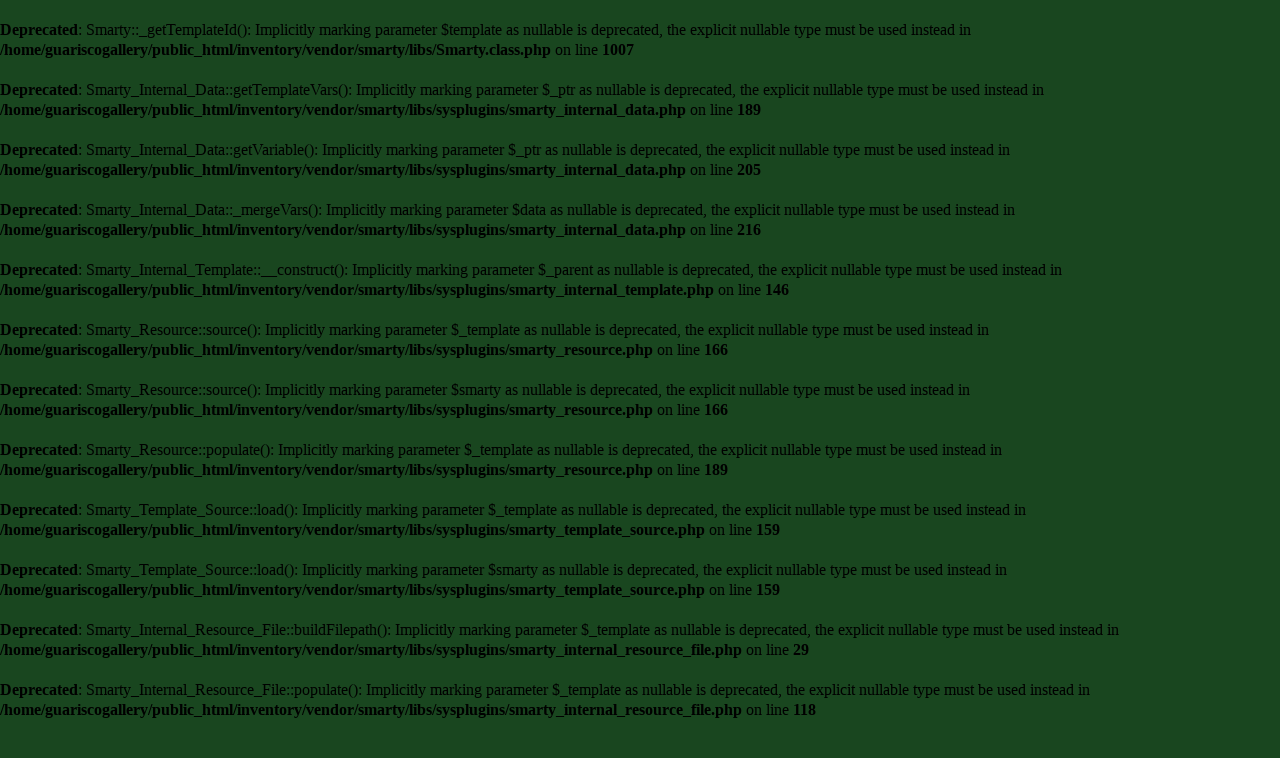

--- FILE ---
content_type: text/html; charset=ISO-8859-1
request_url: https://guariscogallery.com/view_image.php?image_no=5182
body_size: 9344
content:
<br />
<b>Deprecated</b>:  Smarty::_getTemplateId(): Implicitly marking parameter $template as nullable is deprecated, the explicit nullable type must be used instead in <b>/home/guariscogallery/public_html/inventory/vendor/smarty/libs/Smarty.class.php</b> on line <b>1007</b><br />
<br />
<b>Deprecated</b>:  Smarty_Internal_Data::getTemplateVars(): Implicitly marking parameter $_ptr as nullable is deprecated, the explicit nullable type must be used instead in <b>/home/guariscogallery/public_html/inventory/vendor/smarty/libs/sysplugins/smarty_internal_data.php</b> on line <b>189</b><br />
<br />
<b>Deprecated</b>:  Smarty_Internal_Data::getVariable(): Implicitly marking parameter $_ptr as nullable is deprecated, the explicit nullable type must be used instead in <b>/home/guariscogallery/public_html/inventory/vendor/smarty/libs/sysplugins/smarty_internal_data.php</b> on line <b>205</b><br />
<br />
<b>Deprecated</b>:  Smarty_Internal_Data::_mergeVars(): Implicitly marking parameter $data as nullable is deprecated, the explicit nullable type must be used instead in <b>/home/guariscogallery/public_html/inventory/vendor/smarty/libs/sysplugins/smarty_internal_data.php</b> on line <b>216</b><br />
<br />
<b>Deprecated</b>:  Smarty_Internal_Template::__construct(): Implicitly marking parameter $_parent as nullable is deprecated, the explicit nullable type must be used instead in <b>/home/guariscogallery/public_html/inventory/vendor/smarty/libs/sysplugins/smarty_internal_template.php</b> on line <b>146</b><br />
<br />
<b>Deprecated</b>:  Smarty_Resource::source(): Implicitly marking parameter $_template as nullable is deprecated, the explicit nullable type must be used instead in <b>/home/guariscogallery/public_html/inventory/vendor/smarty/libs/sysplugins/smarty_resource.php</b> on line <b>166</b><br />
<br />
<b>Deprecated</b>:  Smarty_Resource::source(): Implicitly marking parameter $smarty as nullable is deprecated, the explicit nullable type must be used instead in <b>/home/guariscogallery/public_html/inventory/vendor/smarty/libs/sysplugins/smarty_resource.php</b> on line <b>166</b><br />
<br />
<b>Deprecated</b>:  Smarty_Resource::populate(): Implicitly marking parameter $_template as nullable is deprecated, the explicit nullable type must be used instead in <b>/home/guariscogallery/public_html/inventory/vendor/smarty/libs/sysplugins/smarty_resource.php</b> on line <b>189</b><br />
<br />
<b>Deprecated</b>:  Smarty_Template_Source::load(): Implicitly marking parameter $_template as nullable is deprecated, the explicit nullable type must be used instead in <b>/home/guariscogallery/public_html/inventory/vendor/smarty/libs/sysplugins/smarty_template_source.php</b> on line <b>159</b><br />
<br />
<b>Deprecated</b>:  Smarty_Template_Source::load(): Implicitly marking parameter $smarty as nullable is deprecated, the explicit nullable type must be used instead in <b>/home/guariscogallery/public_html/inventory/vendor/smarty/libs/sysplugins/smarty_template_source.php</b> on line <b>159</b><br />
<br />
<b>Deprecated</b>:  Smarty_Internal_Resource_File::buildFilepath(): Implicitly marking parameter $_template as nullable is deprecated, the explicit nullable type must be used instead in <b>/home/guariscogallery/public_html/inventory/vendor/smarty/libs/sysplugins/smarty_internal_resource_file.php</b> on line <b>29</b><br />
<br />
<b>Deprecated</b>:  Smarty_Internal_Resource_File::populate(): Implicitly marking parameter $_template as nullable is deprecated, the explicit nullable type must be used instead in <b>/home/guariscogallery/public_html/inventory/vendor/smarty/libs/sysplugins/smarty_internal_resource_file.php</b> on line <b>118</b><br />
<!DOCTYPE html PUBLIC "-//W3C//DTD XHTML 1.0 Transitional//EN"
"http://www.w3.org/TR/xhtml1/DTD/xhtml1-transitional.dtd">
<html xmlns="http://www.w3.org/1999/xhtml" lang="en">
<head>
    <!--<meta http-equiv="Content-Type" content="text/html;charset=ISO-8859-15	" >-->
	<meta name="viewport" content="width=device-width, initial-scale=1">
	<link href="https://fonts.googleapis.com/css?family=Source+Sans+Pro:300,300i,400,400i,600,600i,700,700i,900,900i"
	      rel="stylesheet">
    <link rel="icon" href="favicon.ico" type="image/x-icon"/>
	<link rel="shortcut icon" href="favicon.ico" type="image/x-icon"/>
    <title>La Bouteille noire (Stil-life with Black Bottle) by Georges Terzian</title>
	<meta name='robots' content='index, follow, max-image-preview:large, max-snippet:-1, max-video-preview:-1' />

	<!-- This site is optimized with the Yoast SEO plugin v26.8 - https://yoast.com/product/yoast-seo-wordpress/ -->
	<title>Guarisco Gallery</title>
	<meta property="og:locale" content="en_US" />
	<meta property="og:type" content="website" />
	<meta property="og:site_name" content="Guarisco Gallery" />
	<meta name="twitter:card" content="summary_large_image" />
	<script type="application/ld+json" class="yoast-schema-graph">{"@context":"https://schema.org","@graph":[{"@type":"WebSite","@id":"https://guariscogallery.com/#website","url":"https://guariscogallery.com/","name":"Guarisco Gallery","description":"19th &amp; 20th Century Paintings and Sculpture","publisher":{"@id":"https://guariscogallery.com/#organization"},"potentialAction":[{"@type":"SearchAction","target":{"@type":"EntryPoint","urlTemplate":"https://guariscogallery.com/?s={search_term_string}"},"query-input":{"@type":"PropertyValueSpecification","valueRequired":true,"valueName":"search_term_string"}}],"inLanguage":"en-US"},{"@type":"Organization","@id":"https://guariscogallery.com/#organization","name":"Guarisco Gallery","url":"https://guariscogallery.com/","logo":{"@type":"ImageObject","inLanguage":"en-US","@id":"https://guariscogallery.com/#/schema/logo/image/","url":"https://guariscogallery.com/wp-content/uploads/2019/06/newlogo_fullscreen.jpg","contentUrl":"https://guariscogallery.com/wp-content/uploads/2019/06/newlogo_fullscreen.jpg","width":1850,"height":318,"caption":"Guarisco Gallery"},"image":{"@id":"https://guariscogallery.com/#/schema/logo/image/"},"sameAs":["https://www.facebook.com/guariscogallery/","https://www.instagram.com/guariscogallery/"]}]}</script>
	<!-- / Yoast SEO plugin. -->


<style id='wp-img-auto-sizes-contain-inline-css' type='text/css'>
img:is([sizes=auto i],[sizes^="auto," i]){contain-intrinsic-size:3000px 1500px}
/*# sourceURL=wp-img-auto-sizes-contain-inline-css */
</style>
<style id='wp-emoji-styles-inline-css' type='text/css'>

	img.wp-smiley, img.emoji {
		display: inline !important;
		border: none !important;
		box-shadow: none !important;
		height: 1em !important;
		width: 1em !important;
		margin: 0 0.07em !important;
		vertical-align: -0.1em !important;
		background: none !important;
		padding: 0 !important;
	}
/*# sourceURL=wp-emoji-styles-inline-css */
</style>
<style id='wp-block-library-inline-css' type='text/css'>
:root{--wp-block-synced-color:#7a00df;--wp-block-synced-color--rgb:122,0,223;--wp-bound-block-color:var(--wp-block-synced-color);--wp-editor-canvas-background:#ddd;--wp-admin-theme-color:#007cba;--wp-admin-theme-color--rgb:0,124,186;--wp-admin-theme-color-darker-10:#006ba1;--wp-admin-theme-color-darker-10--rgb:0,107,160.5;--wp-admin-theme-color-darker-20:#005a87;--wp-admin-theme-color-darker-20--rgb:0,90,135;--wp-admin-border-width-focus:2px}@media (min-resolution:192dpi){:root{--wp-admin-border-width-focus:1.5px}}.wp-element-button{cursor:pointer}:root .has-very-light-gray-background-color{background-color:#eee}:root .has-very-dark-gray-background-color{background-color:#313131}:root .has-very-light-gray-color{color:#eee}:root .has-very-dark-gray-color{color:#313131}:root .has-vivid-green-cyan-to-vivid-cyan-blue-gradient-background{background:linear-gradient(135deg,#00d084,#0693e3)}:root .has-purple-crush-gradient-background{background:linear-gradient(135deg,#34e2e4,#4721fb 50%,#ab1dfe)}:root .has-hazy-dawn-gradient-background{background:linear-gradient(135deg,#faaca8,#dad0ec)}:root .has-subdued-olive-gradient-background{background:linear-gradient(135deg,#fafae1,#67a671)}:root .has-atomic-cream-gradient-background{background:linear-gradient(135deg,#fdd79a,#004a59)}:root .has-nightshade-gradient-background{background:linear-gradient(135deg,#330968,#31cdcf)}:root .has-midnight-gradient-background{background:linear-gradient(135deg,#020381,#2874fc)}:root{--wp--preset--font-size--normal:16px;--wp--preset--font-size--huge:42px}.has-regular-font-size{font-size:1em}.has-larger-font-size{font-size:2.625em}.has-normal-font-size{font-size:var(--wp--preset--font-size--normal)}.has-huge-font-size{font-size:var(--wp--preset--font-size--huge)}.has-text-align-center{text-align:center}.has-text-align-left{text-align:left}.has-text-align-right{text-align:right}.has-fit-text{white-space:nowrap!important}#end-resizable-editor-section{display:none}.aligncenter{clear:both}.items-justified-left{justify-content:flex-start}.items-justified-center{justify-content:center}.items-justified-right{justify-content:flex-end}.items-justified-space-between{justify-content:space-between}.screen-reader-text{border:0;clip-path:inset(50%);height:1px;margin:-1px;overflow:hidden;padding:0;position:absolute;width:1px;word-wrap:normal!important}.screen-reader-text:focus{background-color:#ddd;clip-path:none;color:#444;display:block;font-size:1em;height:auto;left:5px;line-height:normal;padding:15px 23px 14px;text-decoration:none;top:5px;width:auto;z-index:100000}html :where(.has-border-color){border-style:solid}html :where([style*=border-top-color]){border-top-style:solid}html :where([style*=border-right-color]){border-right-style:solid}html :where([style*=border-bottom-color]){border-bottom-style:solid}html :where([style*=border-left-color]){border-left-style:solid}html :where([style*=border-width]){border-style:solid}html :where([style*=border-top-width]){border-top-style:solid}html :where([style*=border-right-width]){border-right-style:solid}html :where([style*=border-bottom-width]){border-bottom-style:solid}html :where([style*=border-left-width]){border-left-style:solid}html :where(img[class*=wp-image-]){height:auto;max-width:100%}:where(figure){margin:0 0 1em}html :where(.is-position-sticky){--wp-admin--admin-bar--position-offset:var(--wp-admin--admin-bar--height,0px)}@media screen and (max-width:600px){html :where(.is-position-sticky){--wp-admin--admin-bar--position-offset:0px}}
/*# sourceURL=/wp-includes/css/dist/block-library/common.min.css */
</style>
<style id='classic-theme-styles-inline-css' type='text/css'>
/*! This file is auto-generated */
.wp-block-button__link{color:#fff;background-color:#32373c;border-radius:9999px;box-shadow:none;text-decoration:none;padding:calc(.667em + 2px) calc(1.333em + 2px);font-size:1.125em}.wp-block-file__button{background:#32373c;color:#fff;text-decoration:none}
/*# sourceURL=/wp-includes/css/classic-themes.min.css */
</style>
<link rel='stylesheet' id='main-css-css' href='https://guariscogallery.com/wp-content/themes/guarisco/style.css?ver=6.9' type='text/css' media='all' />
<link rel='stylesheet' id='guarisco-styles-css' href='https://guariscogallery.com/wp-content/themes/guarisco/css/style.css?ver=6.9' type='text/css' media='all' />
<link rel='stylesheet' id='guarisco-slick-css' href='https://guariscogallery.com/wp-content/themes/guarisco/css/slick.css?ver=6.9' type='text/css' media='all' />
<link rel='stylesheet' id='pretty-photo-css' href='https://guariscogallery.com/wp-content/themes/guarisco/css/prettyPhoto.css?ver=6.9' type='text/css' media='all' />
<script type="text/javascript" src="https://guariscogallery.com/wp-includes/js/jquery/jquery.min.js?ver=3.7.1" id="jquery-core-js"></script>
<script type="text/javascript" src="https://guariscogallery.com/wp-includes/js/jquery/jquery-migrate.min.js?ver=3.4.1" id="jquery-migrate-js"></script>
<script type="text/javascript" src="https://guariscogallery.com/wp-content/themes/guarisco/js/slick.js?ver=6.9" id="jquery-slick-js"></script>
<script type="text/javascript" src="https://guariscogallery.com/wp-content/themes/guarisco/js/jquery.prettyPhoto.js?ver=6.9" id="pretty-photo-styles-js"></script>
<link rel="https://api.w.org/" href="https://guariscogallery.com/wp-json/" /><link rel="EditURI" type="application/rsd+xml" title="RSD" href="https://guariscogallery.com/xmlrpc.php?rsd" />
<meta name="generator" content="WordPress 6.9" />
<meta name="description" content="La Bouteille noire (Stil-life with Black Bottle) by Georges Terzian">
<meta name="keywords" content=",La Bouteille noire (Stil-life with Black Bottle),Georges Terzian">
<link rel="icon" href="https://guariscogallery.com/wp-content/uploads/2020/12/cropped-guarisco_new-32x32.jpg" sizes="32x32" />
<link rel="icon" href="https://guariscogallery.com/wp-content/uploads/2020/12/cropped-guarisco_new-192x192.jpg" sizes="192x192" />
<link rel="apple-touch-icon" href="https://guariscogallery.com/wp-content/uploads/2020/12/cropped-guarisco_new-180x180.jpg" />
<meta name="msapplication-TileImage" content="https://guariscogallery.com/wp-content/uploads/2020/12/cropped-guarisco_new-270x270.jpg" />
		<style type="text/css" id="wp-custom-css">
			.home_tile > div > div > div.fl-photo-caption.fl-photo-caption-below {
display:inline-block;vertical-align:top;margin-top:20px;font-size:16px;color:#fff;text-transform:uppercase;font-weight:600;
}

.home_news H2 {
	color:#4C4C4C;
	margin-top:0px;
	margin-bottom:10px;
}

.home_news li A {
	color:#4C4C4C;	
	margin-top:0px;
}

.home_news UO {
	margin-top:0px;
}

label, li A {
	color:white;
}

.home_tile > div > div > div.fl-photo-caption.fl-photo-caption-below {
	color: grey;
}
.home-main-footer #footer_section_2 A {
	color:#4C4C4C
}
.home-main-footer #footer_section_2 A:hover {
	color:grey
}
.home-main-footer #footer_section_3 H2 {
font-size: 20px;
    color: #891a1c;
}
.home-main-footer #footer_section_3 A {
	color:navy
}
/*
.home-main-footer #footer_section_3 A:hover {
	color:white
}
*/
#footer_section_1 , #footer_section_2, #footer_section_3  {
    border-right: white;
    border-right-style: solid;
    border-right-width: 2px;
	  height: 434px
}
A {
	text-decoration:underline;
}

.gfield_label {
	color:white!important;
}
/** Start-Waqas-9-DEC-2020 **/
.Single-post {
	margin: 50px 0px;
}
.Single-post .post-image {
	text-align: center;
	margin-bottom: 25px;
}
.Single-post .post-image img {
	object-fit: cover;
}
.Single-post .page-title a {
  color: #fff1a7;
}
.Single-post .page-title a:hover {
  color: #fff;
}
.Single-post .content p {
	    color: #ccc;
    font-size: 17px;
}
.home-post .fl-post-grid-image img {
	height: 285px!important;
	object-fit: cover;
}
.home-post .fl-post-grid-title a {
	font-size: 18px;
}
.home-post {
	
}
.home-post .fl-post-column,
.home-post .fl-post-grid-text {

}
/** End-Waqas-9-DEC-2020 **/		</style>
		        <meta property="og:image" content="https://guariscogallery.com/catalogimages/full-terzian-web.jpg">

</head>
<!-- Global site tag (gtag.js) - Google Analytics -->
<script async src="https://www.googletagmanager.com/gtag/js?id=UA-4302003-1"></script>
<script>
    window.dataLayer = window.dataLayer || [];
    function gtag(){dataLayer.push(arguments);}
    gtag('js', new Date());

    gtag('config', 'UA-141017169-1');
</script>

<body>
<div class="header">
	<div class="logo"><a href="https://guariscogallery.com/">
    <img alt='logo' src="https://guariscogallery.com/wp-content/themes/guarisco/images/logo.svg" class="mobile-logo"/>
    <img alt='logo' src="https://guariscogallery.com/wp-content/themes/guarisco/images/guarisco_new.jpg" class="desktop-logo"/>
    </a></div>
	<div class="maintitletop mobile-logo">19th &amp; 20th Century Paintings &amp; Sculptures</div>
	<div class="mobileoverlay"></div>
	<div class="navigation">
        <div class="navbgfull">
          <div class="container">
        	<ul class="navmenu">
            	<li><a href="https://guariscogallery.com/browse_by_category.php?category=19"><span>A</span>cademic</a></li>
                <li><a href="https://guariscogallery.com/browse_by_category.php?category=14"><span>I</span>mpressionist</a></li>
                <li><a href="https://guariscogallery.com/browse_by_category.php?category=22"><span>M</span>odern</a></li>
                <li><a href="https://guariscogallery.com/browse_by_category.php?category=24"><span>C</span>ontemporary</a></li>
                <li><a href="https://guariscogallery.com/browse_by_category.php?category=15"><span>P</span>aper</a></li>
                <li><a href="https://guariscogallery.com/browse_by_category.php?category=16"><span>S</span>culpture</a></li>
                <li><a href="https://guariscogallery.com/browse_by_category.php?category=13"><span>A</span>merican</a></li>
            </ul>
          </div>
        </div>
        <div class="container">
            <ul class="otherlink">
                <li><a href="https://guariscogallery.com/browse_by_artist.php">Inventory by Artist</a></li>
                <li><a href="https://guariscogallery.com/browse_by_category.php">Inventory by Subject</a></li>
                <!-- <li><a href="">Search</a></li> -->
                <li><a href="https://guariscogallery.com/new_acquisitions.php">New Acquisitions</a></li>
                <li><a href="https://guariscogallery.com/viewall.php">View ALL</a></li>
                <li><a href="https://guariscogallery.com/catalogues">Catalogues</a></li>
                <li><a href="https://guariscogallery.com/aboutus">About Us</a></li>
                <li><a href="#" onclick="jQuery.prettyPhoto.open(api_gallery); return false;" class="active">Virtual Tour</a></li>
                <li class="search_menu" onclick="window.open('sitesearch.php');return false;";>
                 <div class="header_right_search">
                    <div class="search_bg_part">
                        <div class="search_bg">
                        <form id="searchform" action="sitesearch.php" class="ninety_search">
                            <input type="text" name="searchfor" disabled id="searchfor" aria-label="Search">
                                  <a href="javascript:searchform.submit();">&gt;</a>
                        </form>
                        </div>
                    </div>
                 </div>
                 </li>
            </ul>
        </div>
	</div>
</div>
<div id="content">
<div class="innerpageoffset" style="padding-top:0px;">
    <div class="container">
        <div class="full-detail-thumb-box">
            <h1 style="margin-top: 20px; margin-bottom: 5px;">La Bouteille noire (Stil-life with Black Bottle) by Georges Terzian </h1>
            <img class='view_image_image' src="https://guariscogallery.com/catalogimages/full-terzian-web.jpg" alt="La Bouteille noire (Stil-life with Black Bottle)" />

            <div class="titleproduct">
                <br>
                <h2>Georges Terzian</h2>
                <p>(French, 1939-)<br />
                    <i>La Bouteille noire (Stil-life with Black Bottle)</i>
                </p>
                1992<br />                Oil on Canvas<br />
                21 X 25 1/2 Inches<br />
                Framed: 28 1/4 X 32 1/4 Inches<br />                Signed: Signed upper right</p>                                <a style="color:#fbf1a7;" href="/contact-us/?comments=I am interested in the work titled 'La%20Bouteille%20noire%20%28Stil-life%20with%20Black%20Bottle%29' by the artist 'Georges Terzian'.">Request Info About This Work</a>
                            </div>
        </div>
    </div>
</div>
<div class="footer-stripe"><link rel='stylesheet' id='fl-builder-layout-154-css' href='https://guariscogallery.com/wp-content/uploads/bb-plugin/cache/154-layout.css?ver=8875090bed4ff9971176efce11acf8ea' type='text/css' media='all' />
<div class="fl-builder-content fl-builder-content-154 fl-builder-global-templates-locked" data-post-id="154"><div class="fl-row fl-row-fixed-width fl-row-bg-none fl-node-5ad897486a44c fl-row-default-height fl-row-align-center" data-node="5ad897486a44c">
	<div class="fl-row-content-wrap">
						<div class="fl-row-content fl-row-fixed-width fl-node-content">
		
<div class="fl-col-group fl-node-5ad8974869f8d" data-node="5ad8974869f8d">
			<div class="fl-col fl-node-5ad897486a116 fl-col-bg-color" data-node="5ad897486a116">
	<div class="fl-col-content fl-node-content"><div class="fl-module fl-module-rich-text fl-node-u30mzfxp9lve" data-node="u30mzfxp9lve">
	<div class="fl-module-content fl-node-content">
		<div class="fl-rich-text">
	<p style="text-align: center;">This site and all content, Copyright, 1997-2025, Guarisco Gallery. All rights reserved.<br />
No text or images may be copied or re-used without express written permission from Guarisco Gallery</p>
</div>
	</div>
</div>
</div>
</div>
	</div>
		</div>
	</div>
</div>
</div></div></div>
<div class="bottomnav">
	<div class="container">
		<ul>
			<li><a href="/">Home</a></li>
			<li><a href="https://guariscogallery.com/browse_by_artist.php">Artists</a></li>
			<li><a href="https://guariscogallery.com/aboutus">About us</a></li>
            <li><a href="https://guariscogallery.com/news">News &amp; Events</a></li>
            <li><a href="https://guariscogallery.com/services">Services</a></li>
            <li><a href="https://guariscogallery.com/accessibility">Accessibility</a></li>
            <li><a href="https://guariscogallery.com/contact-us">Contact Us</a></li>
			<li><a href="#" onclick="jQuery.prettyPhoto.open(api_gallery); return false;" class="active">Virtual tour</a></li>
		</ul>
	</div>
</div>
</div>

</body>
<script>
    jQuery(document).ready(function ($) {
        $('.slider-fixed').slick({
            dots: false,
            infinite: true,
            slidesToShow: 1,
            autoplay: true,
            arrows: true,
            autoplaySpeed: 4000,
            responsive: [
                {
                    breakpoint: 1024,
                    settings: {
                        arrows: false,
                    }
                }
            ]
        });

        // navigation menu
        /*$("a.togglemenu").click(function(event){
			event.stopPropagation();
			$(".navmenu").toggleClass("intro");
			$(".mobileoverlay").toggleClass("overvisible");
		});
		$(".mobileoverlay").on('click', function(){
			$(".navmenu").removeClass("intro");
			$(this).removeClass("overvisible");
		});*/


    });

</script>
<script type="speculationrules">
{"prefetch":[{"source":"document","where":{"and":[{"href_matches":"/*"},{"not":{"href_matches":["/wp-*.php","/wp-admin/*","/wp-content/uploads/*","/wp-content/*","/wp-content/plugins/*","/wp-content/themes/guarisco/*","/*\\?(.+)"]}},{"not":{"selector_matches":"a[rel~=\"nofollow\"]"}},{"not":{"selector_matches":".no-prefetch, .no-prefetch a"}}]},"eagerness":"conservative"}]}
</script>
<script>
              (function(e){
                  var el = document.createElement('script');
                  el.setAttribute('data-account', 'fv9NZ7SOX4');
                  el.setAttribute('src', 'https://cdn.userway.org/widget.js');
                  document.body.appendChild(el);
                })();
              </script><style id='global-styles-inline-css' type='text/css'>
:root{--wp--preset--aspect-ratio--square: 1;--wp--preset--aspect-ratio--4-3: 4/3;--wp--preset--aspect-ratio--3-4: 3/4;--wp--preset--aspect-ratio--3-2: 3/2;--wp--preset--aspect-ratio--2-3: 2/3;--wp--preset--aspect-ratio--16-9: 16/9;--wp--preset--aspect-ratio--9-16: 9/16;--wp--preset--color--black: #000000;--wp--preset--color--cyan-bluish-gray: #abb8c3;--wp--preset--color--white: #ffffff;--wp--preset--color--pale-pink: #f78da7;--wp--preset--color--vivid-red: #cf2e2e;--wp--preset--color--luminous-vivid-orange: #ff6900;--wp--preset--color--luminous-vivid-amber: #fcb900;--wp--preset--color--light-green-cyan: #7bdcb5;--wp--preset--color--vivid-green-cyan: #00d084;--wp--preset--color--pale-cyan-blue: #8ed1fc;--wp--preset--color--vivid-cyan-blue: #0693e3;--wp--preset--color--vivid-purple: #9b51e0;--wp--preset--gradient--vivid-cyan-blue-to-vivid-purple: linear-gradient(135deg,rgb(6,147,227) 0%,rgb(155,81,224) 100%);--wp--preset--gradient--light-green-cyan-to-vivid-green-cyan: linear-gradient(135deg,rgb(122,220,180) 0%,rgb(0,208,130) 100%);--wp--preset--gradient--luminous-vivid-amber-to-luminous-vivid-orange: linear-gradient(135deg,rgb(252,185,0) 0%,rgb(255,105,0) 100%);--wp--preset--gradient--luminous-vivid-orange-to-vivid-red: linear-gradient(135deg,rgb(255,105,0) 0%,rgb(207,46,46) 100%);--wp--preset--gradient--very-light-gray-to-cyan-bluish-gray: linear-gradient(135deg,rgb(238,238,238) 0%,rgb(169,184,195) 100%);--wp--preset--gradient--cool-to-warm-spectrum: linear-gradient(135deg,rgb(74,234,220) 0%,rgb(151,120,209) 20%,rgb(207,42,186) 40%,rgb(238,44,130) 60%,rgb(251,105,98) 80%,rgb(254,248,76) 100%);--wp--preset--gradient--blush-light-purple: linear-gradient(135deg,rgb(255,206,236) 0%,rgb(152,150,240) 100%);--wp--preset--gradient--blush-bordeaux: linear-gradient(135deg,rgb(254,205,165) 0%,rgb(254,45,45) 50%,rgb(107,0,62) 100%);--wp--preset--gradient--luminous-dusk: linear-gradient(135deg,rgb(255,203,112) 0%,rgb(199,81,192) 50%,rgb(65,88,208) 100%);--wp--preset--gradient--pale-ocean: linear-gradient(135deg,rgb(255,245,203) 0%,rgb(182,227,212) 50%,rgb(51,167,181) 100%);--wp--preset--gradient--electric-grass: linear-gradient(135deg,rgb(202,248,128) 0%,rgb(113,206,126) 100%);--wp--preset--gradient--midnight: linear-gradient(135deg,rgb(2,3,129) 0%,rgb(40,116,252) 100%);--wp--preset--font-size--small: 13px;--wp--preset--font-size--medium: 20px;--wp--preset--font-size--large: 36px;--wp--preset--font-size--x-large: 42px;--wp--preset--spacing--20: 0.44rem;--wp--preset--spacing--30: 0.67rem;--wp--preset--spacing--40: 1rem;--wp--preset--spacing--50: 1.5rem;--wp--preset--spacing--60: 2.25rem;--wp--preset--spacing--70: 3.38rem;--wp--preset--spacing--80: 5.06rem;--wp--preset--shadow--natural: 6px 6px 9px rgba(0, 0, 0, 0.2);--wp--preset--shadow--deep: 12px 12px 50px rgba(0, 0, 0, 0.4);--wp--preset--shadow--sharp: 6px 6px 0px rgba(0, 0, 0, 0.2);--wp--preset--shadow--outlined: 6px 6px 0px -3px rgb(255, 255, 255), 6px 6px rgb(0, 0, 0);--wp--preset--shadow--crisp: 6px 6px 0px rgb(0, 0, 0);}:where(.is-layout-flex){gap: 0.5em;}:where(.is-layout-grid){gap: 0.5em;}body .is-layout-flex{display: flex;}.is-layout-flex{flex-wrap: wrap;align-items: center;}.is-layout-flex > :is(*, div){margin: 0;}body .is-layout-grid{display: grid;}.is-layout-grid > :is(*, div){margin: 0;}:where(.wp-block-columns.is-layout-flex){gap: 2em;}:where(.wp-block-columns.is-layout-grid){gap: 2em;}:where(.wp-block-post-template.is-layout-flex){gap: 1.25em;}:where(.wp-block-post-template.is-layout-grid){gap: 1.25em;}.has-black-color{color: var(--wp--preset--color--black) !important;}.has-cyan-bluish-gray-color{color: var(--wp--preset--color--cyan-bluish-gray) !important;}.has-white-color{color: var(--wp--preset--color--white) !important;}.has-pale-pink-color{color: var(--wp--preset--color--pale-pink) !important;}.has-vivid-red-color{color: var(--wp--preset--color--vivid-red) !important;}.has-luminous-vivid-orange-color{color: var(--wp--preset--color--luminous-vivid-orange) !important;}.has-luminous-vivid-amber-color{color: var(--wp--preset--color--luminous-vivid-amber) !important;}.has-light-green-cyan-color{color: var(--wp--preset--color--light-green-cyan) !important;}.has-vivid-green-cyan-color{color: var(--wp--preset--color--vivid-green-cyan) !important;}.has-pale-cyan-blue-color{color: var(--wp--preset--color--pale-cyan-blue) !important;}.has-vivid-cyan-blue-color{color: var(--wp--preset--color--vivid-cyan-blue) !important;}.has-vivid-purple-color{color: var(--wp--preset--color--vivid-purple) !important;}.has-black-background-color{background-color: var(--wp--preset--color--black) !important;}.has-cyan-bluish-gray-background-color{background-color: var(--wp--preset--color--cyan-bluish-gray) !important;}.has-white-background-color{background-color: var(--wp--preset--color--white) !important;}.has-pale-pink-background-color{background-color: var(--wp--preset--color--pale-pink) !important;}.has-vivid-red-background-color{background-color: var(--wp--preset--color--vivid-red) !important;}.has-luminous-vivid-orange-background-color{background-color: var(--wp--preset--color--luminous-vivid-orange) !important;}.has-luminous-vivid-amber-background-color{background-color: var(--wp--preset--color--luminous-vivid-amber) !important;}.has-light-green-cyan-background-color{background-color: var(--wp--preset--color--light-green-cyan) !important;}.has-vivid-green-cyan-background-color{background-color: var(--wp--preset--color--vivid-green-cyan) !important;}.has-pale-cyan-blue-background-color{background-color: var(--wp--preset--color--pale-cyan-blue) !important;}.has-vivid-cyan-blue-background-color{background-color: var(--wp--preset--color--vivid-cyan-blue) !important;}.has-vivid-purple-background-color{background-color: var(--wp--preset--color--vivid-purple) !important;}.has-black-border-color{border-color: var(--wp--preset--color--black) !important;}.has-cyan-bluish-gray-border-color{border-color: var(--wp--preset--color--cyan-bluish-gray) !important;}.has-white-border-color{border-color: var(--wp--preset--color--white) !important;}.has-pale-pink-border-color{border-color: var(--wp--preset--color--pale-pink) !important;}.has-vivid-red-border-color{border-color: var(--wp--preset--color--vivid-red) !important;}.has-luminous-vivid-orange-border-color{border-color: var(--wp--preset--color--luminous-vivid-orange) !important;}.has-luminous-vivid-amber-border-color{border-color: var(--wp--preset--color--luminous-vivid-amber) !important;}.has-light-green-cyan-border-color{border-color: var(--wp--preset--color--light-green-cyan) !important;}.has-vivid-green-cyan-border-color{border-color: var(--wp--preset--color--vivid-green-cyan) !important;}.has-pale-cyan-blue-border-color{border-color: var(--wp--preset--color--pale-cyan-blue) !important;}.has-vivid-cyan-blue-border-color{border-color: var(--wp--preset--color--vivid-cyan-blue) !important;}.has-vivid-purple-border-color{border-color: var(--wp--preset--color--vivid-purple) !important;}.has-vivid-cyan-blue-to-vivid-purple-gradient-background{background: var(--wp--preset--gradient--vivid-cyan-blue-to-vivid-purple) !important;}.has-light-green-cyan-to-vivid-green-cyan-gradient-background{background: var(--wp--preset--gradient--light-green-cyan-to-vivid-green-cyan) !important;}.has-luminous-vivid-amber-to-luminous-vivid-orange-gradient-background{background: var(--wp--preset--gradient--luminous-vivid-amber-to-luminous-vivid-orange) !important;}.has-luminous-vivid-orange-to-vivid-red-gradient-background{background: var(--wp--preset--gradient--luminous-vivid-orange-to-vivid-red) !important;}.has-very-light-gray-to-cyan-bluish-gray-gradient-background{background: var(--wp--preset--gradient--very-light-gray-to-cyan-bluish-gray) !important;}.has-cool-to-warm-spectrum-gradient-background{background: var(--wp--preset--gradient--cool-to-warm-spectrum) !important;}.has-blush-light-purple-gradient-background{background: var(--wp--preset--gradient--blush-light-purple) !important;}.has-blush-bordeaux-gradient-background{background: var(--wp--preset--gradient--blush-bordeaux) !important;}.has-luminous-dusk-gradient-background{background: var(--wp--preset--gradient--luminous-dusk) !important;}.has-pale-ocean-gradient-background{background: var(--wp--preset--gradient--pale-ocean) !important;}.has-electric-grass-gradient-background{background: var(--wp--preset--gradient--electric-grass) !important;}.has-midnight-gradient-background{background: var(--wp--preset--gradient--midnight) !important;}.has-small-font-size{font-size: var(--wp--preset--font-size--small) !important;}.has-medium-font-size{font-size: var(--wp--preset--font-size--medium) !important;}.has-large-font-size{font-size: var(--wp--preset--font-size--large) !important;}.has-x-large-font-size{font-size: var(--wp--preset--font-size--x-large) !important;}
/*# sourceURL=global-styles-inline-css */
</style>
<script type="text/javascript" src="https://guariscogallery.com/wp-content/uploads/bb-plugin/cache/154-layout.js?ver=bc957b2b15a801ecd694669746838944" id="fl-builder-layout-154-js"></script>
<script id="wp-emoji-settings" type="application/json">
{"baseUrl":"https://s.w.org/images/core/emoji/17.0.2/72x72/","ext":".png","svgUrl":"https://s.w.org/images/core/emoji/17.0.2/svg/","svgExt":".svg","source":{"concatemoji":"https://guariscogallery.com/wp-includes/js/wp-emoji-release.min.js?ver=6.9"}}
</script>
<script type="module">
/* <![CDATA[ */
/*! This file is auto-generated */
const a=JSON.parse(document.getElementById("wp-emoji-settings").textContent),o=(window._wpemojiSettings=a,"wpEmojiSettingsSupports"),s=["flag","emoji"];function i(e){try{var t={supportTests:e,timestamp:(new Date).valueOf()};sessionStorage.setItem(o,JSON.stringify(t))}catch(e){}}function c(e,t,n){e.clearRect(0,0,e.canvas.width,e.canvas.height),e.fillText(t,0,0);t=new Uint32Array(e.getImageData(0,0,e.canvas.width,e.canvas.height).data);e.clearRect(0,0,e.canvas.width,e.canvas.height),e.fillText(n,0,0);const a=new Uint32Array(e.getImageData(0,0,e.canvas.width,e.canvas.height).data);return t.every((e,t)=>e===a[t])}function p(e,t){e.clearRect(0,0,e.canvas.width,e.canvas.height),e.fillText(t,0,0);var n=e.getImageData(16,16,1,1);for(let e=0;e<n.data.length;e++)if(0!==n.data[e])return!1;return!0}function u(e,t,n,a){switch(t){case"flag":return n(e,"\ud83c\udff3\ufe0f\u200d\u26a7\ufe0f","\ud83c\udff3\ufe0f\u200b\u26a7\ufe0f")?!1:!n(e,"\ud83c\udde8\ud83c\uddf6","\ud83c\udde8\u200b\ud83c\uddf6")&&!n(e,"\ud83c\udff4\udb40\udc67\udb40\udc62\udb40\udc65\udb40\udc6e\udb40\udc67\udb40\udc7f","\ud83c\udff4\u200b\udb40\udc67\u200b\udb40\udc62\u200b\udb40\udc65\u200b\udb40\udc6e\u200b\udb40\udc67\u200b\udb40\udc7f");case"emoji":return!a(e,"\ud83e\u1fac8")}return!1}function f(e,t,n,a){let r;const o=(r="undefined"!=typeof WorkerGlobalScope&&self instanceof WorkerGlobalScope?new OffscreenCanvas(300,150):document.createElement("canvas")).getContext("2d",{willReadFrequently:!0}),s=(o.textBaseline="top",o.font="600 32px Arial",{});return e.forEach(e=>{s[e]=t(o,e,n,a)}),s}function r(e){var t=document.createElement("script");t.src=e,t.defer=!0,document.head.appendChild(t)}a.supports={everything:!0,everythingExceptFlag:!0},new Promise(t=>{let n=function(){try{var e=JSON.parse(sessionStorage.getItem(o));if("object"==typeof e&&"number"==typeof e.timestamp&&(new Date).valueOf()<e.timestamp+604800&&"object"==typeof e.supportTests)return e.supportTests}catch(e){}return null}();if(!n){if("undefined"!=typeof Worker&&"undefined"!=typeof OffscreenCanvas&&"undefined"!=typeof URL&&URL.createObjectURL&&"undefined"!=typeof Blob)try{var e="postMessage("+f.toString()+"("+[JSON.stringify(s),u.toString(),c.toString(),p.toString()].join(",")+"));",a=new Blob([e],{type:"text/javascript"});const r=new Worker(URL.createObjectURL(a),{name:"wpTestEmojiSupports"});return void(r.onmessage=e=>{i(n=e.data),r.terminate(),t(n)})}catch(e){}i(n=f(s,u,c,p))}t(n)}).then(e=>{for(const n in e)a.supports[n]=e[n],a.supports.everything=a.supports.everything&&a.supports[n],"flag"!==n&&(a.supports.everythingExceptFlag=a.supports.everythingExceptFlag&&a.supports[n]);var t;a.supports.everythingExceptFlag=a.supports.everythingExceptFlag&&!a.supports.flag,a.supports.everything||((t=a.source||{}).concatemoji?r(t.concatemoji):t.wpemoji&&t.twemoji&&(r(t.twemoji),r(t.wpemoji)))});
//# sourceURL=https://guariscogallery.com/wp-includes/js/wp-emoji-loader.min.js
/* ]]> */
</script>
<!-- BEGIN virtual tour Slideshow -->

<script type="text/javascript" charset="utf-8">
    api_gallery=["/inventory/slides_tour/full-cassatt.jpg", "/inventory/slides_tour/hitchcock-whitelilies-full.jpg", "/inventory/slides_tour/munier-full-email.jpg", "/inventory/slides_tour/baryelionfull.jpg", "/inventory/slides_tour/full2-dignity2.jpg", "/inventory/slides_tour/email-loiseau-full-new.jpg", "/inventory/slides_tour/full-purple-woman.jpg", "/inventory/slides_tour/full-afternoon.jpg", "/inventory/slides_tour/cassignuel-lemons-edits.jpg", "/inventory/slides_tour/lebasqueparasolfull.jpg", "/inventory/slides_tour/full-fleurs2.jpg", "/inventory/slides_tour/venardteapotfull.jpg", "/inventory/slides_tour/browne-full-email.jpg", "/inventory/slides_tour/full-pink.jpg", "/inventory/slides_tour/email-day-full-print.jpg", "/inventory/slides_tour/full-bombshell.jpg", "/inventory/slides_tour/yorkrenmarefull.jpg", "/inventory/slides_tour/full.jpg", "/inventory/slides_tour/interior2.5_small.jpg"];
        show_title=false;
</script>
<script type="text/javascript" charset="utf-8">
    jQuery(document).ready(function(){
        jQuery("area[rel^='prettyPhoto']").prettyPhoto();

    });
</script>
<script type="text/javascript">
    jQuery.noConflict();
    jQuery(document).ready(function() {
        jQuery('.slides_container').cycle({
            fx:     'fade',
            autostop:      1,
                autostopCount:   19,
                timeoutFn: function(currElement, nextElement, opts, isForward) {
                    return parseInt(jQuery(currElement).attr('data-duration'), 10);
                }}
        );

        jQuery('.slides_container img').click(function (){
            if(jQuery(this).attr('rel')!=''){
                parent.location.href = jQuery(this).attr('rel');
            }
        });
        jQuery('.slides_container img').each(function(index) {
            if(jQuery(this).attr('rel') !=''){
                jQuery(this).css('cursor', 'pointer');
            }
        });
    });
</script>
<!-- END virtual tour Slideshow -->
</html>

<!-- Performance optimized by Redis Object Cache. Learn more: https://wprediscache.com -->


--- FILE ---
content_type: image/svg+xml
request_url: https://guariscogallery.com/wp-content/themes/guarisco/images/logo.svg
body_size: 57004
content:
<?xml version="1.0" encoding="utf-8"?>
<!-- Generator: Adobe Illustrator 16.0.0, SVG Export Plug-In . SVG Version: 6.00 Build 0)  -->
<!DOCTYPE svg PUBLIC "-//W3C//DTD SVG 1.1//EN" "http://www.w3.org/Graphics/SVG/1.1/DTD/svg11.dtd">
<svg version="1.1" id="Layer_1" xmlns="http://www.w3.org/2000/svg" xmlns:xlink="http://www.w3.org/1999/xlink" x="0px" y="0px"
	 width="436.979px" height="96.625px" viewBox="0 0 436.979 96.625" enable-background="new 0 0 436.979 96.625"
	 xml:space="preserve">
<image display="none" overflow="visible" enable-background="new    " width="427" height="101" xlink:href="[data-uri]
bWFnZVJlYWR5ccllPAAAA55pVFh0WE1MOmNvbS5hZG9iZS54bXAAAAAAADw/eHBhY2tldCBiZWdp
bj0i77u/IiBpZD0iVzVNME1wQ2VoaUh6cmVTek5UY3prYzlkIj8+IDx4OnhtcG1ldGEgeG1sbnM6
eD0iYWRvYmU6bnM6bWV0YS8iIHg6eG1wdGs9IkFkb2JlIFhNUCBDb3JlIDUuMy1jMDExIDY2LjE0
NTY2MSwgMjAxMi8wMi8wNi0xNDo1NjoyNyAgICAgICAgIj4gPHJkZjpSREYgeG1sbnM6cmRmPSJo
dHRwOi8vd3d3LnczLm9yZy8xOTk5LzAyLzIyLXJkZi1zeW50YXgtbnMjIj4gPHJkZjpEZXNjcmlw
dGlvbiByZGY6YWJvdXQ9IiIgeG1sbnM6eG1wPSJodHRwOi8vbnMuYWRvYmUuY29tL3hhcC8xLjAv
IiB4bWxuczpkYz0iaHR0cDovL3B1cmwub3JnL2RjL2VsZW1lbnRzLzEuMS8iIHhtbG5zOnhtcE1N
PSJodHRwOi8vbnMuYWRvYmUuY29tL3hhcC8xLjAvbW0vIiB4bWxuczpzdFJlZj0iaHR0cDovL25z
LmFkb2JlLmNvbS94YXAvMS4wL3NUeXBlL1Jlc291cmNlUmVmIyIgeG1wOkNyZWF0b3JUb29sPSJR
dWFya1hQcmVzcyhSKSA5LjUiIHhtcE1NOkluc3RhbmNlSUQ9InhtcC5paWQ6NTE4NjkwRDEyMDM5
MTFFODkxOTlDRUVFN0UzNTczNTMiIHhtcE1NOkRvY3VtZW50SUQ9InhtcC5kaWQ6NTE4NjkwRDIy
MDM5MTFFODkxOTlDRUVFN0UzNTczNTMiPiA8ZGM6dGl0bGU+IDxyZGY6QWx0PiA8cmRmOmxpIHht
bDpsYW5nPSJ4LWRlZmF1bHQiPkxheW91dCAxPC9yZGY6bGk+IDwvcmRmOkFsdD4gPC9kYzp0aXRs
ZT4gPHhtcE1NOkRlcml2ZWRGcm9tIHN0UmVmOmluc3RhbmNlSUQ9InhtcC5paWQ6NTE4NjkwQ0Yy
MDM5MTFFODkxOTlDRUVFN0UzNTczNTMiIHN0UmVmOmRvY3VtZW50SUQ9InhtcC5kaWQ6NTE4Njkw
RDAyMDM5MTFFODkxOTlDRUVFN0UzNTczNTMiLz4gPC9yZGY6RGVzY3JpcHRpb24+IDwvcmRmOlJE
Rj4gPC94OnhtcG1ldGE+IDw/eHBhY2tldCBlbmQ9InIiPz5NaieSAACMF0lEQVR42ux9B5wURfZ/
hQ4zs3nJIEGQKEEQRBAlqSQBRUDQUwEzYj7TmQN65nCoBBEVBAUUxABKRoKKKEGigGRJG2cndnfV
v15V98wsrAr+9P6H7LgfXJbZnu6qVy9+3/dhNPhM9Fe/MEacq+8Qkt+IP8RP4E+mfiD+xIwn38nl
e8X/xU+wdxEsf0jk/zAqf5W//gphTfmeS2mUQsukWDKuxBVzJcjcE1T4gSuf4kXkXwhOyq0r+di9
bPnrf+al/Tc+hHtbrvSdEiPGCUUXVdNrZuPGVXnb2vGqWXaG3/ZRS4gOpfBL8TguiRoHg3TjfmPZ
z9oP+6ylhxjHDFMCV6QYxKv8Vf7609UflxqOITDIji1+Tii+9BS9TgXcvKrTqEqscpadFeA+PU6E
mmOYY27ZJBQ1fz6kL/7Zt+MQW3fQWXrIxgRzIjUgIeWy+r+65X+FDwiuXIpQMWlLlRV1WJ10Orih
dvlZ0fpVg7ZDNu9Jm73et+sQzyux88LsQJj9HGU2Qzk6ztVx9TRSOU3LyaBNavCeTWPZGdbM1elz
NvDpu2yUkC2CXY9SWV1lt8WfxLsNnGp3yy1w+etXYhTxDWNC8SlxwpxdXNNocwq5qFm0QfVQMGws
32wu3a4XhVB+0BKyur3E2RuDKCWL4ko6rhIgNbL1SlmkVS3n7NNiuWn2jNUZE75jy/OcpKwKs+1w
6S3iFHlMiX6Oktfy1wmoAZP+PpfyxCrquEdNvW1t1K1xNBjhc9b6V2y39xTaqwssEei6wqfk4MhL
pLiQGKcbqF1lo8UpeotabFcReWedszkoxYuSUgqOe4G2G5jg0sFI+av8dZS4CgvtgNBUNHH3U/Re
Dfm5DUPLN/t/3Et/2G3vLbR+KHC8Nx+RhEmRVRkXYyyCYp6h47MrG+3q602q2av2aB9vdzYXS1nV
iHsRoW1LRUgoGTi7xrtcVk9QDahcMMcR6k/Es/8+W7v1guD+fPrq/LQP10Z2lXCOXZcNE6mSSDLZ
l8ynSC2GU+VDhs9cXlz8vHVl49VBztq95l2L7GDcu4h8W9cqtGElLd0gcca3HHI+32uBiiT4KNkt
f5W/pMw4DDu8fQVyc3tySev8w/m+R2b5J6wJIy7ExpVAkFWCkzaVSN1FPJ3IOCgtnpI0BCGVHgBG
veqYD/Xma/bimxYwhymT7OaC+tTUG1SglJK47Ww8xOb8omSVuD5B+evE04CwrwzMKePXNTYeu6gk
Gtcenq6/tynqvkEoPrG5FL7hytxJ08cJKpWHTgiAVJieO8mxstXctZ0jWvnu7BEaOjl98S+xjtXN
oa1wn5YlJTHt25+0dQf0url292bRHw/4u022LSbNb3k6pvx1hKxKiXrqHP2f3Qs27Mx8/gvy3oaI
tNBC60ntBhEG56CYlPJCXCVejgpZQK154orlEXDNtgyrbzkrcGET3neaxQi+vK5+YSPUp0VoX4E+
f4NxOELq5bIeLcLr9vov+MABdao+rlwH/s9rwNI6Sxg4sfc2a1dBG3UJb1KzaPz87CfnRvfHwHUD
K0qlAGngkfGE66e8s2QUXCqmcMUroQHFN7bUgxboWfHqWtOYcYu19QCtmMGemR1YvDX6YyFzM4MY
+zU25crApn3kvmVxrhMpzYnCXLl8nXTyLmVJfu/qPta+gvbapbxyeuzeaf731gURpiCrGhhmTpXf
J2WVeFEqSq3wpmpA7kodXNyTVUuoQsYdULKYobs6BK45L145I34wqL+20L9gS3hDIXfNPEI+E00e
7J+xlr6zLYY0mvy48tdf9vpTasFe6k2mUYT6e+48c0Tn/G+3B84bmbbyUETKk1R5lAsFxFXaDifk
KRGZ4qO0auKfuIo7hNRycOWE7sPCxjZOw9ec7RvWpbgkrhcGtWc+JR9sLnHTzBiyMZzxaBy/PNse
M9S+b7EMhAkqTwievPqPuzAW0H02E2LyQgfzpq75K7enDxxLthWGEdXA76NS98GfxKvkotL6CJdO
/yXE1XPbiPwIIa661JcMNcgk151tXt+1eNH6NLM27fUq/7kkqJwA9UtCB0aj/OU5Vq8zKd7COeHl
SZsTRQPKvRcWVSinuDOxj3lxy7y7Jme//l1Y1igwFpKkg0vPKXVj3jJMaKpg8TIcTC+ClgkXcRH2
RCfzzp5hxwo+NyvzP0tDQTs85arAop3kQJxLAw5SC5GIw77Nt3ICwhQT8bvcDV7K1d9J/JLqr3kG
eXcwO7Vi8b1Tsv6zMgIxr4awLt09LcVOl+3ulWlE8ZH6VlrhZrnaHe3w4PZFlm3dMiFt4g/hc081
p11Heo5mB+LiEwkEzxjLqBmtKnAuJeJ7cVhYSn2v/PW/pQFLR5GQ6WDC9etR3XikB920hzd5xL87
EhH7J3Qf0rCIeblKwJFUYeKlraj3Q+xlWFyAQiJfw1WI3au63qsxGXBmyGbsX1PSP1wT2hMOqV98
4lPr7X+Y106z9lpIpvzALcUW6lhV/2GH+F3HS2OXY1NPutDXy9IIQXKEfrmhiTGyT3DU3PTx39h7
whEQVB08Pq55iWk3M3O0nJQlOa7QeupVlVY46l5dG9aG9mlZtC/ff9/7uTPWhHdHokhHS/ZYd7yv
vXOVOeQDZ7/Nua5h9SuWc05V45dCMNQYSjA8BWZdLqv/Wz6gJ1VQ9BDqj49sr93ZLe+pj3OfWBwG
v88gSp5kJoUkq71H7iU/8hvuadUEyk+lkx1+ZT3twQsjp1aLIB7ftCe9/xi0NVjCCcEmViK4Nsj+
PYePH0S7T2RQV8EEi9vD+OLW5J2lBMSflxW7lL9Oihekj8FUW/yp9vrANuFOz2g/FoUgUNClhZYa
0AtQkmW4soT26GtLqZJhL5J56itOMx7vGa5Zqdhx8Auzsh+aX8LFIcFcnAs4Dg5acpDjz9jbl5Hu
k5nMM0KWEBF6aSv83kpH/IDhcln9b7zIH5cn5KonIVIvd9JuuzA4ZFzWE4vCIgKFUEJIlVCCwsPX
qNe8cTyb6ao/6ffZjHA2sSd986pgnSpRjuKjv6jY9kX2U5AhnWKTcJNy+SfWyOJ98Z8PaAPqGhBT
yCs0yabn1ItO2QJ6mSeRqLzcqJ5c6k+qJyGrL3Y0br0wf+hb9MdCB2oeBgVBBVml/wcYCpb9TpAE
75hLVwwjE67Oq5lriVD2jok5D84LM0qRgbFPA1nVxRfGlC3eb/98WDunku7BsHHTLNz2NHvJ/hjH
xHUtyxPW/6saECsHUBi2x9vp13Qq7vNK4IONMcC4gO6jUvcl5On4DZny+2xILA6so+241bmsbbHQ
fdG4fvmrWXd8VhITmteQkYvUs1KqwOUU4cyri6P3XGAJWQej6/AX+tA7puoIU35kGF5uXk8iBQj5
ECGrZxvXdT7c9+WMr36xsVJ8BvZkNdX1Ox6hhYs7cP2ofX8b48sRRWfWLuGMRGx2+X8CY78PgVhK
N9NVtQZFIK5UaLmXF8a61deF3pSyyp7pQ+6ZRiX+JhW7Wq4E/9ei4JRGt45V6F3dCy55NWPB7jjU
H9RO6yQljXI8uBPsQeGFRbVYPT95pq/R98x8xxL/pP20K/PqN53VBXEQKY26PiaRUbaKRDRxS87G
Yr7lgNa5Kl/4S/zB9uamvXjubltYe4VALCsAL3/9vTOA0vuz2ZX19Tu65fd7NWv+HpBV4YiJAEXV
fEvL6jEkfxKnwPUueR0DvdhXv6hFnsM0Su0tu9OvHsdXF0pZNeShoCQBRwXktIhHGNlS7FQMxLEQ
b8IeONvctId/uTvq1mFIuZT+z2rARK7X4vd2Qre/m/nlrijgXTSl/tw6bMr+8eO4shIpi49oqj/V
r8CnYxbXsMZWbU3r+3rksA1+HxYmVBZYktU6FYhI9JYwrZ9+z3s0xuEY7dyYdR0Xg4ocJS62q1yq
Tjb3T8pqs3QyanDwzklZ80BWsYobED1eWeVJRalkVbpvw4WsXlLsN4WmFZdjn32Xef3kaJ4NNWXX
06SkVC6IEMhTE4YJLghpNcxY62pG1yZ2l7FxyAlShdkqj1H+1zRgan0Wqh/sjlbGtv1o3I8W1qRv
n9BKx+e3p/T/QhaZ1fTj53rq/VoVuv9M+cwVWXfMiB4SltEnk9aqwEJpaZgCgo+m4grO+1tjj/bD
uX6z//go4hDpIIWFLpeqk837k6nkNIKmDGH/mpoxbg3kqd2sn4p8/7CsyizNFXWNEZ3sVrULhTgi
Zoej5t2T/BPWhYWUQoZaV6lwL0xJJp8AIwG5Pwet2OaMGWgcLKT9x4dB/akQipIktLD89b+iARMt
urJs3zqbPtqrsNHjPky4V/Qgf9TJko1uDHozr2+svzgwqGs2ZwSUn2M/NCXrha9DyBAileL6EXwU
eDCRwOGXNTBPqRAc/xWBZnYVm6skd3lK5eTz/oSPdm0zc+F657XvIlL9gRSBRfxjGWoZU8usInux
izm8cwE0fkAjnCMueO1oY+aOEmRoWCoy+CCNHoUAS8ggeIVn1yW5fuuicRG4JfFlkHLat//ZKBgn
rZ/DR3Qgr3yZvT8akXt2xLYdg6JxPUrsBr/A+8df62pce16+xNMTTGzmaDe/lTlhbVQIE9Y9kTra
lcPSnCLZjOzwO1v7B7aOjl+QbRo2ogx+y+vGK3+ddEoQ/CzevYk9bHIMcsGaFFSNHCfILgUOzVRT
Jnv9QuOaDsWS1xeaSBiLjBifO3NHFOkaUrJKPUx1MnzGyRy6xCrceaavQoBn+G0wzzI1yQnxHMb/
mqlOXYqj+vxS6Y2PONZYMkFgfkI7FcefB4SSPz8lQPq0iDR6TMgTcgHPyXwKPqZF56kWFWUR9uEg
cl6DfHD+ufypY147xnx/Y0yqP+zWl5OfgkpBCCXREHacUecbdSrzXq85g5qhgAnZFk5Refx7cmo/
ZVZP8eP8INkfRdCbpGKIPwJ5cdkthebK0tD0gfS80wokAQKRvZrRa8fkTNkQRSZJiYdSZRUn29u5
dCEZH3WBfmoFZ9D46IaWGNKCVKUL/7+AFHhZatG74aRPfTRxiUeHcxJpQGnBetczp3ytHYxHkaH8
siOaPY4nsnZ4toa/uoY3rByWyyo7QjAa+po5dYuFFJJAJ78luIrP0mZPngPY6D7jirkDtAmam+cu
by06OfWfClZY73q+xZul+tNVCuUPRANK/QG4qq4Pz7iKN6pWDKpPaFgOnepD3sieukmcBapgsB6u
sOxsj3Agcgw0aYC2cz++6M0IAqpfLjvyFALmvyyuuLQOZMnILMFaUkoJpkTxXOIrTnDYNjk+OXBR
yrzX6daijbLh2y2w4l83Jr8poFBKY2O6kYZVIpxY8o6ENDivfJY9dXMc6UhKlURslSG42KVjsMRF
nBc7GRVNPmJWUPUNOw7XtNRdLq8Cn1Qv7PmASMjqxoO2C7Jzc8HH77bI3qeGfjz3unij6iGGNREI
Q9MvJzeMzZq6OQqKT/cKbmVw4nuRr+O0zKHfXB+btw7d/ElYsQdC/5PG/r9Roqq+A/FlScfBFl+O
+MrW3YbXpOsj2xPE27DlqPdUEI/ssBQV+ffPAzIMCga1qRftPYm6/R6uuTtGqfLMi1hBxitR9Hpv
vW+rYmhXwoQJgWJk0uLMxxdEkCylIZW3LvURCTiCbMhjfEh944oznemr0NjVYfFOCKMZ103CSthR
eRx05Cic8tff1QdUs7c4P6ueteyQdAAV4x5GxyGonuMmZLVTBTp1WDjTL5QpNCmJfy8MmcPGGJ/v
FN6f5oHzaSkGLZ6IUWSm22H3tTabVnT6jzXW5kUkcguuZIKuwYBmRUexw/03UqUQlXesSD+5Ibwn
zyiIaNm+uM9AHcfiQoaSSUkbztpXQ/SqmbHDJbo4+lUyouOXGY99Y3NMwRk8MZ2M44yCoWSBWueS
3Yc0mQSVEDx8nCsuAwrxVUnji69z6lWJSG4MISWUcPzSp2n/mhuCrJ9JS9eXU9IPLrEla5aGxw0g
G/bwS96OlQjJ9DgsRbTiN1GsKMXKHZk9LE8L/t1fstWsdQVtdx6D4C7R83u8sioVRGXK370qlh2w
EwyDDJG7J/k+2x3FpubW6JLqDyezZtxlCz49nYzrz6d/w/4xHaiCse7Ot4H2TeUKJhgGj8we/pWe
MnQKAk/i+MGOT4ucVs0CXYzIoNFp+wot7KPgAmJXfQ9tYLSpd1j4IzUrQHLp++2+xxdFkI9IP5Ge
oP4EOW6B4LyiSYQRAHVI8R+xVyo8cZypA3H9ahEsCauQowvTOu3rtPu/DDMt0VeXAJGmgAmk3ydc
yN7VtPk3xd+Yj6/5MBJyvESPoZDPqH4VFow5KYKkYhCeGHhY/vqbpwHlq6KJDhWR5MDV41ajbuV3
2mBcJTOKiJx6Y1FGnRnfZExcHwHUi2ov0RMIrRQlyBz4dcu55XR94fDwmAX6S99GgDRLd2sywuhX
SiN7841SJlnFm47iWfjr0n/YjX85dB/UqhgD8Bm4NfYXa/wzfoom5lQoNS1+4bGLo5jpiFER/os1
eeBDDxyCT+A20z9QC4a9ZgmjhRM18t+2V17wKy2zkIkxF/rOaVAIGHqNcdvhhK76Kf3GaRGo/ELk
i5KgP1f7yeZzhFUy5Y4zfFe0jXZ8jmwKRl1KS9WUQtzRImfXjTyyQCLrlYa1WUUfPa+q9tHOuEwp
knI38CTQg8IaYleL4LLC29+PeIT+YmN6mO3qH0bQ4MZA8ilbtSX7ug9CEPNKlEIyw4hRslYAUscr
mfiDK3THdjo/q28ojipEjtskJ6Jgy2mYqX21jSLseFNuQMj719Ly43jBL3EPxvBnO4PefQpnwsT8
oT4RzhnBOmMxzrVHPwHXQawdVwdQesH3tDKrZBUAZQ13xGGbvDxt4d6YUOWyMeF4YHAnsg/ovkJx
np3mJBEtx/7Iyv+yna5Vjas7BGHXhfNniQXUC0vIdW/FSzgGzKoLWfBiFu6FvcL7i9mts8iya7Tz
G9h9X2ebgtBXhNwmJ1kvVnEHRrlp6FBYTVoC9pqW2dqam6Kd64jPZC4gq/z1t9Z9SiwjNs8OcI/w
6jhNPZBLsqGNzCHt8yDKA8srlCApCuvXjY+FOXAgIVWjS7R8qM9V8H4LZHXu1Wj61/zC0dENxcxV
f5IWAX5L5gdz0+i6PUR9j8HbQteepk0emt8gw5s08heJKnfBPf9qa2b5bcwdSbxuvDkv64c8C7vP
BW6H0JK5OruvZ4jZTHK5anGHPzcHPAmuCGXxCUxi+Ef6glfk2/WqMg8clJiXxX8zo+xleeVQrtvO
FarJke40uN5CWi5/3dgYttwmygTuzwUccTXSwUfRyI6+y88qfujDwPg1ktRXUVpqJNnfDmEK6lXT
/HSd+P0o9J8L9ZdD5t4QTzftOT/aIJ0UnaC7Vf46Zh/HnVu0Is+VVc6PKKb93guSLaxhAL88qAhR
jUvnhxBmW3zQqMCmiCVRCrQ0EtYt+AqV4dPQk+eaV7YLXjHWN293FGtwSrgmfUb1K6rAgnDzamTK
6qgb7ji8eRZ9/tKSvYeNcWuBYxg0IOV/ifqTN1DbxHd2LwZHmQk/gsUs+vyCsCKMcCcECN/U4v/q
bPp9hRxCM7Eu+KVPszeWhKHtD1jfj0B9/50rISomxZEo33lI71KDzj9oJScZ/e6Tc6awL8Obmhc2
L5TZX8kPztBzH2cs3BcCyiDDa4pMzD6XUXOWjm5uaZxbx/roe6fRSFocl6S+koXB9RbVNkjnTuzm
xS3we9/KJKDDL6ptvHlVNMMfHzM3c/aOKDLpieuxl7+O75iDrLKdh43mOWhNGIbGSG1yLLIKzldF
DU25SugyNT0dIlzLIsNGpy3+RcJgFRI2cf69XqmOlejFTWijSvEZP/D6j9NiO46VhVa9SYnKHpM3
6AgfkG0rsoFQ3WG9aptvXhWxHTRgtMFtO2WmzZ8tq0pTO+y1AbpBpPsCQAzthc/Sd4rDZRC3eQaQ
afz86nR41xIZMAr1R5ZtyHjmq5DLAqWwwOgEZnM9zigYy9+gZNRcemsXyWrLeHLo/W8HGlD94K2y
yPMDiyD/ADYVvL+dh31PLA6BRTU9lspE4cKyxfaMPFvfdVc0r4D1fCv25upI0OYgUqYsFhuyvz3R
8gEbhk5JI02q2wv3xMRFOlUzpt1UmOVH07/JuO1Td26JjK//pm3nOHWYmReelKomnSQ+IPKmYuHX
F2gX1DfcqgJHv3VWcaI+AJmTF7tpTapDsAsiTsCg3j0p/YOfJPLZoB4JiKv4kMUChE/qZbzQm325
1uo5Pj5OyKqQeaEpFIkvtP1SjzfExSrW8OOCIFHV345V9anXh3LSrMdmpK/Ks+DmtQSjJf+TFgUl
mT0d1vsU4/ym+TYEc0SoPwfxN7+JCHfVTSjJIRPCC337SotSqBAjojNm3z45Jg6S7PzD3iSTRDqM
/701IE/M2Zj4U7RxDbtHLUnFzFgyBPgVhztRin2gKyFExCQWoRqD7l8+dJxmSbSq9OZUAALylIad
h8/y7b/TyjXs1k9pY1dHMMEQTRhSniTnmkehUYqx4+rm5thFYht5ZZO8NyQqJOjnA/z2D2MIttZj
Qv+7EpCnDphXQ5bdfTn5OLE9tf/OhnDP0+NYBG8Ku/sb/XBKP8p6b8MM0r9NkRyUGZdpaLpya/ob
34WJiFSgExS7zRKyVOLH7JGzjF13xjbuZm1eis3ZGQdZdbN+Hg+NstPcq0LIEzGkpW/5NktcpH4A
T7kmTrXYtl98b/8QwipdSPCfOjDT01PcrXEPPEMEvppGZEcpcV6albkvyiEE9ihExIo91MaskBXj
LC5RMtasbyr8WMLdKXp/8u2dED4ggs5tUD0M3/me9sbloRwDu3zODP2KTlGwAHAAO1WivVqWQDhM
KHNsYUde+Sxr+YG46ntThlElCm9tauy+K14rw+r0PB3+SWxr0AG5BWIPjSUiZYpLZxoh/yLEZlDr
yDvrQsLADjvTl5PtRKP6lWPpIQu21vXt8UnCvZEyZYWfbBggqbtcISELN+mPtDfAstrMNdi/JgBS
CWIb9amvUxkbImRCehmjsfMxgrIvB1dOuYo2q6GhkR30vf+0aqRbnZ/TnloWxQQAwjJMpsxUTXK4
lKyqJk4HZHVw65L5u6NCD40aqOVmhkKRwD/GoBKuuvf+sn52BsWNmj58yVlFBPQ4eIEFRebzS2Rs
S70pY4xn6fiO7mHOLUx88s7Z+986KHX+z4kfWxxnHhDLMgKQO6JPd8TPXJzxfFd0zecxEBuaCLjK
TjoIcbnhHOGGCfNIhUAR6uw5aD45v4RrGpbLDY4gxdc31G7vHFmzU2v3nPZTIVwZnDyiEKeJGYZH
tCHjRDBybxv/mIU2cuxaaeTObiHkOIPfCHxfEJc8vSl1q/9fHUj/LdWnxlZ4VW/sDr09qXg3scJI
ATx+7HfRFbfziBV45vsI2AWDlB0DKGdZMl/1PcOSw7oYwrawrfvy9Kmbo1jNEZbdJkRHT7Qzh3cq
mLAop92zZEtBHCl9BWUEKa4Yu6TQGCU5BbhXhGX8/ra+MQvFHpU82Cm9Y5MC7hhXvKF9X2hBhUEc
FE37SzbLnb3D7+9q6DQEeSisi6e89wOzUJxNijxfBJ5xYAPDrxcLdc65I5yW7b+kz9oRAQS45lWK
0Ql/jo4fES05bLlGxWI9tijsI2zCRUYWlYO4nISvkYILxVilPOqkk75nBrFEFSDCmaP/8z0atIna
5e7VtdfONw7dbbWvxW95Tx84ObylkMlR697gEZV5SYhUat4hEeExfnad2KiVYSH0I/sYGWnO/VPS
5+yIIwUV1D1O6b9zSJhkMBPH+JE2euH9Vv598UtraerU/WbEeETC6EQPgeVDEUBKHYyy3qPwkPbh
Cb18WQaCBlg11I2XTpBhrOgPhKy2rlsip/bCj22m3T1JjzG3JNKtGh11vp53r6Nzdtqjxp1zwluK
AOkC6kMViFUvk2oRKSWrSlyZJPLg7epao74taZCp3Xdx0EHavZPTIHxW0K4/0sFybDliKFWjVjl0
2LmHOcwz1hlz1u1Kf3d9BEuep6SLYLFBbcQZpA6zhV7knD8wVQNf5Ei6dXyCS8rgM49Tsrz5bbKJ
2kRoaIvA1e3tNXvpgu1kwS/WwQhPmYnuOoAk5rx0vu+mrvmuzsXW2/NyJi63T61inlGH1Ksc37zf
XLbV/mpfrCDCsOq0IzKKUY4bwb9JG6lCEgfHHBQD9tbHuqTde3HwuY+zHlpY4pK1uSSGJwFPjBwS
X8uHpwykbeoWcRkLbz/oa/IKdgtHZdLPMV6qqEXJCT5XHicJXWwHxRmOs0wNXdE8cOU51rp9xsfr
+Wd74xzhpJKSRHhYSvVLXX3Du+TLTB8ASt9dmPbuMtasttGuAcnxxdfvN5ZtdZbujRbEvSITlbx+
0uUsHaOUxTolG9FwXNyVgyw+aVCgR6vQrRP8722OKXw1NxITRf7sLZCy4edsyTWkWc0SAuTGVjhu
nv9v/fsiB/m80qIcgDG0oTb6ykLkFqStN+fl3vxpBPsgtC/d/3diu4HHpQFT9kOSScA8tjhTBH99
T/MN7YAuaJ63fm/WtO/9B0J8f7G9M8R/jrFYmBPbKRoZMaiqJUtJs9mPu/1Tv/Z9vSO64pAjCbG4
61qDnUEu1CCpTH9jrd3+HqEBcdTpX8+YNLz4rQXZwz8OK8IiZKSMbP97Y6EBcG6TOP/iaqNj/Twu
jYmwSOt2GGe9gaAoqfzoI34FiJSde1ub9/co2rgv4+zxNtJ/jd/pBFwQOSYJBNViXCZG+9bz39vT
alYr/PXW9C83m4dK+L6g81PQ2RXlLMwwZ0VP2ga1JU+RcJPsmBXYsFt7c4nxwfqQiFrAD8SekZYJ
O67Ms4vK+m3qDSwHywlZBT146anGm9eHL3jaWFngQIjto25/8V+BMZbNCOKMvHK+74bOQUxiiAmf
jt44zj9hfcydOqtBfkDc2Gl+9MPdYUNXXJ1kz2G9/tMMAimlJZOPecKfJu04l9DbRSp5TA1w7LEF
MjFze3TmdlzJl9G3kXlBI+v0mla1HNtnOjp1wI464v06YFVghDma9U3W9e+Him2LE0s4ejLTJxNV
Ks9CUmdXo7LZ8I/WzPIiaT784hWxdxZlD58pAYZgVHGSwutv3goiGwcZEpLcqVEeFw/PMIzjYXzy
Nz6EoqUen2DX6ZNN7yPbG3d2O0Sw8fNBCJ9ldw33kiT8hF4SyNyLBzcg3yIeTfzo4+2Rj/+DOldP
P72mcU7deNNT4jVyecAXJ5oQVKEmdW9QG/z/pY9yn14cLrbiiFqAqqYyM02QooD2oPjyh0fSF5Xl
PSiYDoPfyqTkxcsj976X+V1+CQwac6k26Z+tXBID86BU2DSbXte5AEMaShMHbtMe8+21YUjtKX5W
Lxq4v5OhgwwIfU8cwu+banAcwzTlYP5d8kjHGwUfuaYK5IxtdyI1Z0oAsEtx4fZWs4c6pj/Qr0Dm
HYQ0Ghe/YHyxKw5Nm9RVTyrUdfMLqUH0sb8sR0QWb/Uyi4Lszs+j4oLSrB3BX/13zf0lWm7AyLdI
x9/cW8IZJZowOWjb/kCbF52wWF7JYpJMBWDZ8mmz5ulk5V1B4HxC8S4vZK3Id1x3gJz4GtALEbDi
GnBcWYUeMDc1p/QXTPpQcPoHO6U9cPFhRkzErUMF/lMfFYExPVJWqZecOV5ZVRAlGQWPv8gIluA7
ZofgslBewPwvcb290yo+NGp/OFDvdUah1LHA5tLzmbT5B22sE4htpQ8rorP2Odr8O/IJFEDAYCze
mN59dASlInD/Rt0E2h/9Re76ETqBMhdV7W6g36AkAv+OOfKKawx1bRLjQPcMCvJwMf5yT0zEp1jN
RRVBRClhwsfMNpgKAwQMzaWnmrbF7pwTE0E0lryqf5QS/QSN+Lg61WsPOwcKfVVzouJE7y/wDXiD
h5hXSU+N0WRtRGiEy5tqYLBo9JVPK6/YF0I+whOJ87/BuqniEDgvEslAVTuETIpxtzeDK25y6RF3
bSziEoqZI0Rz5Ccm2AUNY+oFvMQLeHEqN/CxzxtxyY3ub2uKD7x9dgg6O01vzuJfJasuvVX3GvpF
rYqhwY+JZ3GWbspasE/Ev9iFN4olsiG1NbKXeGhD9tSIO2UPfWTDfPdE7+nf66X9cfWX8CPE0sC4
GOE1MFBxVNpbaPtQYZlYbuf0mlHsloC11+f6GYm4QwsTJY5Siu94SdzcMvR93ex+45j4FKyoh5KT
i08aLJwLA2Y9X8LnN6wg1uTLjeGNEWkPUmcrJwsg4ANecXZYBIqLfsy9b24QUgeYHNWKcOKbEJfH
COD40AEhu9CU06fCQyR7PzBjjWvHIHuAeMTyTVkLTbLJyUcJj+//MGdOmOrep2j39ixu+oQJjJa6
S+3xF8qqIotl/Nl+4k8gN5DdqPT9ZZR7XDWKqUG87bL65tkNgnI5IDs/YX7Ot4fD2MDe4Cdcxsik
k9IHxKWUIJE8Yoy4c1MwOS2d1Eyj6RQD+YHtZKQXw9JzwpgzaRV0d0DegSgKLJVDSZ3Dwn8v4kt8
6zKpVdHRu5dps9fQPaGQC8SH4m9KSgWnYgCPGIiFSv/1iDwOLiMNeuT3+FfecIRCPxbyCH4kl0Tp
8Vzusxx5MZxsTISOabohzDasLHH5odSkAQ27SNfE++Vp/EcDo1JWydSlmbd/HIUVcy0H/v3dV43Y
GB+1vL8rM8fwjH9yNUSeeWUfiEd7hySZOEb1smitAM3QCUix7WQGCmTTgzZmvhG0HOSDgNc9/4kZ
rQnajmM9LjgBURrSwHxlQNGw8el7IzGkpncmcTP4qKVAZckGSpnidnThJfWMqIYFsHNX1zcbVs9H
7mOTDXvS3t8YAdlIZMkZr2DgF/tHJPsdpJB3H/I9+kUE64oDkZb2eXFZXlHpj+a/scXoqKNxxClA
vzLErszlTQH8J6i5yzjjZaRo/29RMHLpTpUXJtZnYB39otP5xS2LdWgk5AeLAzv2ox2HNeYI+YoK
AxuOZax8wFmxzTf1Bzp5R5zbDthYwjyCmeMM+iQup7LGF18rhDR27TcyOZ3AvuDE0hxRA+FlbQM/
8k+eYFTHx+AOc68LLeX62Psr8WiAj9zXo54ISbyY+lBylLFJ8GMnhcQ7OW7uVeanwKEQfp+aZSPZ
xmhKM0wC9yvZn0Z0seasSrvqgzCSvYbIOJqX++i75YmIOzlR7Hfr9aXEhnnuO/vr0xQpvOLcBUtW
NvHgpmbfplabOkUmAKTJ7sP6ul20JEowM4QiFF7ToLaRK9rjOWt9C7bhyT/HXO5mcKGOPz0q1RC2
eZ8a+uO9whOXpX20RdIrqG4oin91nVNrXAiVrmUddfh5WT6+otS02B0XWO4miWCNO8PfYSUceQO4
MTC52s5NLf25GUEQPQYlkFfmmAedCDiACbKs5LxjXtpgKblipahS8K9EEpwnv3GlFyUHipa6eaXr
iXeUUIqwpfwGS9VyPEnUmDjCXI18KsPE/iENmNDuzM0vtM+ll52hXdWuxK9H8oP01TlZa/Y483dG
88K2eF+jgDOwvRAgQziE/5nje3JhqFs9Nqwje2lg7LVF2SNXRW0FPDgmsF6KPpL84+J3pl2ubdtn
b88z94RjyEzMFSFujyfzNoZ7uUuMS5MGuzg4LMES0q+R2gujX0GlptwDdttIvQYMmU1XLQBuaC/l
IO7uNPwTQWW35XHvnMANy8y8i7FIUR/ueADF3i4/HeiJkGIxgoyDZIOF5D6RAxhV/it1lgtPjECE
jG0FE9etyP4xLg79XsnR8r+e3kruO1LLhZMfh38PX+916cmCtZRMqI0hxy4Ne/qzVSHnCcUHslpR
u6w5HXpOoaEF9+YZr35ZYf0e+4ud0YKIw5ndpgIdeI4lB4A5rZ+gloZ61eeXtHZeGmjfO8N8e4sl
PSaWdAaP1eeVJgfzOztbv+TjUYtiCvaQzP3xX3H9uMeQpGA93GtooiTFiiBXsNU5L5XrwAoMNKi+
0bhGEIQEtsl5d36WiG0BAKisnTfCeFiHEMbSBcTcsvHMjVHF11kWPhEnlbsaAZqUf6l+hAgTwpMw
3pSuGOmTqqooSA4uPW1caTSHuZIm9bGXdXVtp9hH93OUNKuSnboCxt44Zq//Wv4QWnuIzAWXPnp/
SAOyxOQXflYufbon7tCgSNzQjzvT35hPJ2+IRq0gV+AAAqnUfBvsPGaOuIWfD0DSZfbO2OyJpEmu
cXdXa8/t8d5v+VcWymEOx4qDV0yrQLU/c6CxaRc/uz6/bXocl4pWXH1BEb+tmXkgyApDTrqPVM0k
7261C6Oc0xSTIsOT65r6YhbLDzK/jnMy6OY8tuiAlTJgrKyj5fZEszpptE8985KmUWEsl/6s185y
3vyeLtgbF++6raX/YNApjvE0A1dKJ/N2sy3FDqMoxc/iLijPYdc31k7JxleeHT5Q5B8wFe0KM3cm
oTsYD9CX1zYy7j0/XLti7PvdGe3edNwEH2MZPnJFXWNvvi3+lunHuWnki53O5qCTsqo8uYMOqMtR
ffQnP9a2hkvckaQ0VRZ5GXpEkpVVNPFtrYxLmgW/3hHYV4QaV2JPLyPfF9rSVv9avy3znpH3rmV0
qova1ol+vd3MCrBTstDji+jyQ3G4T43+yVEwT7ByOP1qmyPOdTo0CIr7mPltzhsL44v3WRwHE0dU
/C8vAocNM3S4yHc47giV8d6GyHsb0Om59KWBznl1tVvmWyUOSaZcjyVUUpAJh300QN+xn+WH9E1B
cKzc3naMygJp8YR0Ca3XTmjtZrjTabF1u+n2Aq1tHfue2XhtAetQTT+9It0vxInxihlEvN7cGJVr
mGyWl7oGPXVxDPYOKpYkYqEX5sXc2gv2OmEsZ3gzX40K+ZCtAtph9trnubsjIdCSSYw3L8Oeye6a
qj5ycT2jW32rZi5buFnv2CC++aDx6CJnW4glQwqXD4JVMfHNrWndCrhHi8iYRRn/WhEFhzYxXZ4p
24xe6Ez7tyrGlF81IfvD3ZYM36WabujzmygeRz4NBXw8YvNX11jJ5mtpLcRqn5Wrta1OQzGua8Sv
o+pZzt2L4zLiLKUEtWMLIo449qDvxQ0/1t64rUuRobElGzJe+Bx9sTsGywIMLhQnWlA5OhS3HVBu
oJz3FsWBVRGyg3xDgT10un3xanPy5fGL3ja2lNhAIVnmOMOEkUx8I/XFu73NgwWoIELmr8PbIhFs
0qTNUTbTYv86y3yod4FjE02PcUdbuCnz1VU2ePWSaiFB69alsvafAXngeoGyZnGGWzwbwIoHlhyV
mOBJARXO0wudzWs7Fs1dh+6dgb47ZEtWSfbdLVrrN9jVjXzP9suHqArpzLF3HA689qrKqdNSAZqs
Dw5rSD9YHy+OOL/kZbx0xcEnz6149ec2lyPkExzCU/vqfVoexCggjkarU4oRT1NTa8V7nmpDb+hy
2BUUwjftTfvPD/IZjyyLqogM3d/GiEas4gjBRNXNacpgFpQk6EZurYBzVtdH7mpPr25XMmU5bf4K
QXZEAu7Q0uvJORNVQQwlg8TUWEHKbpcq2uv94j4jct9085+zxRWj4qTl+OnMq5zrZ9KNJQ5IJ/m/
RLuoVBIDuS5ziwzy+iVGq9oFhJKv1geenY3m7gqpncUkCf7jDvk5bDsOQPJ35+mI8kT71/pCu98E
Nra/+c21tP9EvqmEue0fv5HSxW6hWcnqO72M/CIcMPBrcyLQi6ElZBUnk3opOQqJtGUXVNNvbMe7
NAk/+FHgzs9szoQXFxcLPrJTYN3i2NsDnVNyxdUgSGRMu2lSGjTyYeYaEu7W+u9tbVbLKXDg4Nni
M56elbY1IkkAZc+VjJNYpkYe7hNUbqW4oYJg4LklQaxpSf5NOdQTbszzGYUxE2vYOove25Ff1KJ4
x0H//TPMWVuF1Q9nLsT7nizs2sDX7g19Z5x5iX7Vk8faV9AenR8T0nKoKb7zgvyolf34d5bMz8oP
t4AyauZAvU3dAuHRcO40rkrwz1wWcfAZmeT1wYflQEgEqp3FO7yUo+4kSacIkzzZuEudhtWB/JU7
0Bkw4r1s6QZCn1+KjcfH2ResqOrjbOhp+t5bY3d3P1wU1gb9J+3CN2Jf7I5zWRcGDgKFLzcV4bN4
CppfpMMpxXhNsYN1JOnFMaawTzN/ij/9ifn50FgNH5VzW1gZ8Ock6ZPy/iClcmNjQzzOuKXxERcU
jF0ewxgnq3Uu2oPXNtE93fNFdEi1KHcMIVkPznKw40aaMoCV4UnMebq37bZ9MuGsouc+zfy5wHZn
oaZOjE6EojaMTLyvpb7/nti15+bf9W5a37eiK4EyFt7PHfTFj0bXiuShHiFMhPozRaxHCL13miHu
HPOUhKPqZrFZ92pkwup4UQg6pTSooGu9WxYr38FlXbfZQ60BzYDF1XhUyO/CjRliLwDl64hDjq/t
VOySzsJl9fumUYBq8pQhU0lgBOpShVZKQws26qGYgyguPfeZl+I6k5tOuPN0O9+6u0LXdSgaOy/t
+plhLtNKQo65jRf8ZHasoMvIJeWzPJsvvjTEn++gf3ZDcPVOreWz7APhqjDZccZRQZi9Mo9e3lyH
lXH+L32m/MiPth2hRK6pr82/KdK6TnDfYfOylwMXjI59uTsGBSKduIhRIauy1QEmBRGcV2yIJdyR
BwA9eI/4AjQMKbHRFZOj89aRz661qvogcfY7AHuVrpKTksZ1E1dnY5fEfBrfHuIuRxFNqTgp9adM
BUzsZe0yyZzB5JPhhd2aB6943Xjt2zBz5ExFseBx7tjOkAZmzUoRidAW8Ttatd33ztqo1+zszuMW
AlDLj++/qBCg3BTanPcVkBeXhxS4h6v0tAzmHupgZqfZUA+HqZ3OQ9O0PIcmOhSSoQN2AxHxZ0Dj
/26rLRpR2Kdl8ei52U2fc2b9FFYBcXEI3OcKWbERrTVoNJR90EqYr22sfbwlxm1Ap2vUFndyc6cS
eI83s1jc1OxBpE3dIsIgiSSM1sqtFpaT5sW/PtFNKHyX8VusxVsLK35/wErOElB9Lw6/ppHeoHqx
POCgvkV4+uaqUOmaCj9GHxCXimJsdmFV7eneuFmNQ7bjH/dl7rMLo3vCcUifK8566tHmuH4A7IF4
yPnr/YPOiYuL5Mepy3SAIZGEbeFH8Ak/hitkBD6+0un+NjoknpOyX80JuuqP3Xi62bgSf3Bm5PM7
0CuzMzeXxLAP8yQLm2t4Rw/UoMUI8oDif2ziogrfHQB27yRZpC0ZBM4xz6hVLAeM6OLvC9Zmj1wS
cR2iVLwrd8OKhun0qubate1LcjLCJWH90lcy5+yKYoltBOcO3oNq5zojOvIalYUJEtYNdvq12Zmz
tkbg01MfRwYg/eroP+yzVcgjDMmwTsKbZmkm6pBLlxYw5eINbWTc36MIqHwhe6Iv3RS4YXJcSbA4
XqMHgCeHvOTay5+lzd4pK31HlF9gzZ1e1bUudfidn4eGNkvP8Guc2JyUNh6J8E3K5fWNzSf6lOT4
DxeEfbe9a07dHMaam78Hw+PwtjXZyp8puMyMJ0mDZfRXwcTDmxsjOoZyMoIvzsq5fwHw1MK5pcBD
B6bIQR9tj97TI/7wItm8UWpc5B/D/jHlawyrb97UMd6sRvGePP/dk7QpG8MxBsN9sMvv5I4VdLfY
UV0TaMF6c2B7Foq5rrEEP8tBRnJY+O2zI7sL/J9d5XSbgA6Jc+t2sPEyShnStc/W0KRLzfk/4plr
op/dRp+ahRRRfnLBUy2NDEfOr6L/sxPr3FjYMz73h6x7Z8Q3BIExwcv0EW6zGlnsmo4ODNnG4P6F
48ZNk7zRPYlYUvL1v34xNcElFBKl2w4fMla3iaXwPXBO5Qm9sKo+4oJ8MEiSLGvWN7nj1oZwKcJ2
L30Mtp93rKxd0QIPahv0GSVb9mXe8i5b/EsYjIom3X6GL28coHqxWLhWNeLglooP5qi6SbrVpG+t
jskdZgMa+QNmEWckJ501SjM3ReCnFQw09TKtQwPhjUIy1rbw7RMzvwRJJiJqubWV78JmeYjpElmM
1uzMeOiLiOtuY5Toe2mchv99aRT8RMrEEoVi2jUTHDiYZSUutGNLJCsYJ7qrOX3q0jyhTXYdTr/8
dfLd4RDYSVOOdktsauIgyZYDCbVl8zbgy9qLf7JqZQR2xmVwIaIAcVzECaUMx/jzy8P1KvkfOxff
PNfyHNpEIxH26J6k+mPsnd4mZvaQ90IfDgnUzC35zzLJGk08FJuX8x5Yx+x8egGSPrgjpIHwUYtj
QIBBiZu2l0bynIrav3rnMccUmy30i+Xot38Qh5wzSZCAy3tw8cPsuibmq5flyfoEzS/Wej5PVxdH
pVhTN+SErbS6N4ukpdlcFrKEyTpUQO/6PAQDWKk8V+qhHOGk8OsaGyt32juCktZfw4Pr+ZqcUgRw
Sk4q+uTBc1Cv2r7R/zgo+xAhTH9/efrVk0tgULdGhcV7urPZqk4Y1AkU1enGnb77vwy5I/dSV1KG
7fXT6MAWbMgHMSTZgetWQfinRJWMuz0Syju2nICG37lE633GYaEtQjF60Qv0u0LZHaUqJ7LFot9p
ZqfmBf9ZVMHNipJE6McH1iFjB0f9/qAQ2Qnzc++fF4IRPBJb57IQi90WGtQGpYQlqJP/4eBXaTE5
27tBAL97GWpV9zCy8O48f4+XnK0lcfGJEv1LgCuXeiWIZAmbgfdjs/kb8KAOTm46U3wcCgXCqZvH
EeHCiytCp1UKPNmR3PhFzM07J+4gkdRTYEPLeX+APnKWtXxXbMY1vtqVi2f95EjIEXYpKpKD5aTC
4s5L5/pv7JIvBFHs85gvsm/7tIRLJ5RL2AqWlC3iY/qdFfH7GAi2MF4Uj5kXWFcUluz2iYoByOo9
rc2upxfKYAc6F576KPOrAxFkKvUnn5zxAOHvDgljEXpqjmPj4rAxYrpH0Urd/lcvv8YzCZrYn/Ro
VgCBpWOXRHyDRtvrIbAjbs3E4ZV1POoqYIESlnXJZgOxCI7jdBMPa0qfWhpFUm2LA/jwJWK3dPCl
Oc/VpO/G0YyhZtvaJZAewb5QhPR5SV8qXBZJ1Vg9nTzVv0CYL5vbYgWFk3njO1a+ODRGgqwQ9INY
nzeuNDL8JYjJkUCY3/qOf3VhFLtEjUe03HDye+DahPpjb16gPXVpsfCSvt4SOP859l1enMsYQYa6
HnVVktMRezVyyLZ8tDUiNAvmZrPc1KoN8Uh04RefXxC7sl1Rri5D1FTsHvdiT1sofz5rgBYq4UMm
R86pavY8s2TqivQDcZnt0lLiOJhJwge2hASZcJpFDCe0xpSvstYU2hL/idzihrSTI3thaCCD9mYw
Ge8vTd8WYZIGkiSTYrYj2YCdx9oarw48DP4r0qJx1uclbXWhhbwBx+4URIQ6VTUDAQcz6ZcBRpu/
MS+d65oia3JrdhKO176SFrf5mnzbzUsidPMF4EfJUi8ORZiIF8SxfW1Q2HF0xmCi6zMfZlw9WSJ1
QePzRpn0pq6F4hYRd1QW5O735QlXZ4yQJFgBMhjOza3JiJkxJHkoxOf1OSPm4pmSuTOu1F/DAP76
Wt63eREcDmQPGRNYlRcH1W1SSXIGyrLXqfqEoSHu6KG44xUfXfV3VX1t4rASvw+uL3yZG2cG3XKz
2nGlASVFfNUMciiouUbuj5RBUjAWNqufRpYMj7esE+Fx/eutmV2etbeKoEwcANnUJdnFqayh4yMC
IrgCJTO3hMWO1K9su4MiXegJcYEjQJJKnl1oXd42XxggV+mnli+QMpZiq5xPBhoffoOX7Y72b+zr
dkZ0ypLsEoaTPJXMS5Wq3sQAWn09Hd71kPQ5tElL0kH9aVKzQDsjYGu5LIle0dDn80FCzrEZkXOU
ZqyOS8dWmXai7qGKif7VKyx+BKzGmBQW4+dXePM9iII7wC4/1M6XkxGXpMVCC6JHPvIfspAXpBOX
8s5xhGbxMfbZ5bh7s2JI/TLhJpsXvaitL7JBueguc6J4ogc7GX5TqDVb6NOZayKKj+vh9sazX8dk
hhqUb596vrpVoxAAgherRWKOMKW3nOFrXSufE0eovwMFZpeR2rL9YBtVgm9gI0PckG2DVRIHe/aq
7B+ATgJ55gSrDxpYz2hXrwTg3NK9W7UtffKGMNY8TPtRIAfyO3ZVSrPwjGZeql9xDow3+n5bWq+x
1q6YHBvsEdYjnfwqny3oABy20Xtf+cUHn1bNwAlgiioyyJlHYne3lbAZ36X3P82Pksz7Kbdhs3o+
tHwY/f5nNPzjMHec/mfqYiXmrEFYipQrVRiyP+IKp2fSXi2LlBALBzoaN579wivtqzWVvaLnVtbb
NSiA3AfQN0ARbMq3tvIR3FYhpJK+kMmbMVC/p2cRbBnoE6vfK2krhQ2SfHDukabu+zueZgCmgLiH
R3hKH6+LQppJgbQpUY5qJR31b8LfXRvz5lrgbjXN1vWKXLguZ1/vF3Euu/9sX5UKjtA54bjT/+XA
w4vCckS3tDoIP9JNk0y/jvQ28eSvsubvs91ET6LPWgWGDu9ZU9+4FwdtSaFMYPjFadULc31EjmPm
qeC1pul03vV24xpFHO6bvTwr55PtMTntTD0mrhcgoy8yPryhxKcLzWWtybNc2yM1e88a9PXLS4B/
GPGdh8zrJsWg1UytlTuGEVa1RSYVt9S5uvHVVuOPDt5O5jdlvpJNGshz04WvYX+xNtBrTHRXnCCl
+IAmwzMMR8uqglJiVOyQ95Zk1qkahVBLOvCuM0DUbCDojdtR4sz4LrNTJQOz0pVclYeyWV2DrBiK
fviZj19V4if46cssTp1562VZn3qUXERFvlCvu/gU7atbIwBYEZJH+ezvA9d9GOEqq+4yJsganZyw
c3NXJnWhIxkayMffpn2bZ6fk7FwL9GhH3dSiQvYwg7mMExZnxpDyg7zIwGEN0umt3UQABPpD/OSX
At+YVSEXqJi4T8mo2jydrBnO2p5aJEXFEs5W31f1FQegp9j16KUG/Gcr/fourgCP/DBrbQFYtbvP
Mqb9YNuW49LrI3TbBQ4lsj4KiRNnU4FdRcePXlxMCAyPLwzS/qPQahEV6bJnRjLVDjknBiQqkC02
ObOnfK3cFK9U7Z5T54k+MRAsrClRenC6PHRaIjw9Sj/9FnhVnlLhv3w+iPZoUSA+XeiWEZPsECOK
BBwlJ1visjHiCR1H8JvLgJfyhnMh+EIsxc1U1hUIJvH8DaRDPced58BR4kQJqWqYRhbeFB/1JXts
fpQwp6qfXtk5FIqS6dujyflHSMVBCMfZoxdK/0ui74TdeeHTwKYQSs43QG5X7CVNCZP1JsiBU/bd
1sCCfXJMtY6TYxAsVsXgy4fhns2CboSP0d0TsxbscTl1XQC2StPI1F6/1hGmug/A/0MTF+WISEE2
6qHEp4utfO58+vSSuGK1geNn83u6cwlYBQnacygQivJaJr6jRxDbqCTuH/By4PPtMQRNmlSVs8/I
1S5uXQSJQrB42MHo+S/i7mSyRAij4HsiNkwjd3Vyxq4LqxEWYoGiNszJPquS7p5kFzbMK1D0+XXh
yjlR7vgwim/9Je2B+TLRo0w9Q/1q62vviQ5pWwTJEWyv2ZGVH5EJb8mpPLgu/fC6Qh0UrGHb9Iqx
2j5bpol1L1cLqXF2U3Pj27uC04cHH+xt7TjglNG0d+xRsMx7iK85g0mLWmHOtS/X5Fz2brREXNWQ
Y21Th2qVifF0af4gRzluqa1TdtlpPg/sluDZliA+CWaYv5E2qIhLzfPlbl7l3ErakhGR1+Zpj8wL
ix/f3iHtlApOSdiYui2CXD+OuOGR7KMf0UyfOuywzxdHEod8oNB34+QohCV6ypgRr7uj2ylmq1ML
wX/joIvFoXryM0fyqiYia7iNOml0yLnFGEP0AxNpMf54jUxfaNh1geUc9Icv0DTI/gFXhBCXtxYH
3AOSPFDgn7atSBfeXFK3agRG+8Ae69eNSV8q5F+mv1SmSLz9rd7GyEuDaqz8Mx9lP/1VSEjm6dni
8/h3By046bJs3aqC3qFhhLuIQLJxZ3o0zm852wz4YCM/+y7t3CfJysM2lg8Ozg1GA+qbjapHEbOw
sA/M/iXf/+H2KJYNhd6YXDDwI1r461S2pTYHW7F0Y8aifXCTyRHkR6lA8isS5UE0bDapt96lSQFi
msOtYaMzv8+XLpJrzFNQPIiXbZwVppeS7w7b4+fmnFo1OqixiVWJMAENx24fwrzdsXb1YmrmbwJm
KR6skR+/M8AeNNp4d10clCIh/+yalmayycvToNOTYg+B7Ba2etU0+rQqhpwSBbf7cBF+5quwnIfl
dfbIAoIfo6vPCQEAg8qwgfF7p2LZAe5FEzI746d8wbXa6dViQhYAx4DpW3OzXl8VAy1jaq7/q8aG
SYhAvzpGw+ohSSMHDxC38HNzY1jzwgqVf3F4n5razNXocBi5VEsY9a5jtG9QKISV6iL4xXPXiYVC
V7YJmIb9yXf+9o+xhb/EYdqndL0VI1O/pgacBHgACzH80fKsDSLQSgKbvfK9DeWY0f34iA+YG4nI
+4nB3AztrNrETcMrlIPFHmmvV81hEgwEzsXLn+uqeKqueV417d2hBYbGAHoBuEr6ylyayMD2q6u/
dUVQ+ivcZtb9kzO+O2S5beDeAApx4s7K1V64JF98J85orcqhGdvAkrl1G5XT4UfnZMpM1CSbIyf1
0Ts2iojYasUW/z/eCQvXGrukzbQ0P+6vkK1h9+SvynfmfJ91fy8H+BGcRNOLx4Ygfaj5u6K1snEq
El6t8z0t9bcvjw14zZi4Tnw+rxYg910iFJ/z/lITUtEKmp4YlmTxvjW0FwYWIqKpxDB3tCem+w4I
g6GR5PDYBKWCjR6/yObMBGMn/sLJa7Oz1hYxlBjv6xmDQY0NmYKX+BnM5q/xf33IdqNFxQnEUPMs
beBZRQ4QqHHZM00+XhPBmgqTEzqXn5VN5t1YnBEgXEFtMH12Rtr7m2NKNcvgF3evpv10i/WPdgW2
w/KCZr8X0x5dEEZyxHL/5vq/l0WlkKvYC/dqokOhA86XUILO28v0LA3d1C0Siuo3vZne/+3oT1GG
lM8uHRFxmaf6ReHB4KYoJ+ye9w1Fzph0exkXp+WRviGMIoz7wBPC6IMVMKAZUQ/omujm/J1KiJvK
hcj8gdZm/zMPMccXiuFhowOf7IgCQlLZpSR+gv+2hZY5KRgb+M8vwjlp6a8Oim4fbX5dzKSP5IYD
XKaZfynhPl1CCi05N4TxM7Pp0FaoSgBdO5Gvzwd3STxZ31ON4d2EN86mr3LcsIISzw6wqgZ6/fKY
OxTMpg5nl7/ujxEHfIHEiC/pgr11sZFmlkCUKsSJ0Mc/yFp2CGq1rth5OJV3LjHqVSwEvwkUGp6/
Nn34J26k4BZAKFbpEnHbtfz4lUFRyT1pC49C/Ma1YwM/hS0gXEn4iZadpuHWp6BH5keRq21xgOCX
B8dl3ZE5llC1vgVr7a61zfan2T2eyVi4JwpZV5VzgKoB6NCafnRjpxBkzR1ADYj7+8/COFLDzFQ5
wka9aujdGxC/ThpUjj/xibNJCLyaNyDZeyJxcJF7NXceXwoRCTgCDrq6vn5DpwLYFaAR0Ob9kDlx
Q9htIMX4nEr6pzeGdKI5jgOehGNNW547eX0ImZo4Hdc1NV+6rAiSUxLzM2p2zqhVQS8I9VbVZi0y
yKxrYhTeIs4of31OVsSOIdNraXAcN7lWqhbPf705kpuIT+yjXXJWsXiC5ZuzLx0Xht4uuZVuhYrg
308wErenUCjoJz6Lf36nM6Wff+jnVjhuQ82XJYZwwi3tLZFeOJw0uANxG61ztNvb0VU7SctnUTAu
C3oava59wNALxDumfe9g5elrJAHqap5JXhscVR3xwOdI2Dvz099cF3bvPFGKVcBmEdh20JvXLgYD
zkS0aK/4Ke2JhSrJ5Y2ZlQZP+PQjOoeA/MFyCNUPFmi3TotjVYPWJF5KIhBubac7QtCkoIpT8PRH
6WuKI16jiFx92+5bnb49JGICkMxh8tGf+ijj8QWyBCqr5ANP1W84F3VoWBSLaZ+szJ63Hs9cH/4l
JsMjQi5v7Fu/T+Y7VdldTnC8oWNElrDhxwVB/8xVJUPODDw5g36wqmRfPCqeHSntT7Ba2te6+U7J
LZLqkjo2Hz8/e/pPYezXEPUI3CRW5uYzfBlmvuPohMY50zbv0T/YGPHGY+BSBXfila0w0cpAHbvO
PD87V3uoT77wIMVq9Xs58NXBuLsxBj2eKVbYHVjDSDzOr5waeqE4MO2a+EXjjLUiMKQe2BIpJcgL
IwBbEYqsTQa9rws+rYpz23t40V5YUCzhKdV9ZML1sIIHinyLf5EjkBJEJjCPib/aV6uSHZeejnD+
7SenZ311KCZDIeo6zBYo9xubGv3aFKl8G6Fs0Y9ZTy+XLZDq6bxAdWR7s2/LQujv4TZiPqTF//mh
RJbL7Keb/lDVU8Arsbeu0CtnWZILFpbo7UWZ07ZCMcujPpflbAc9ez4OR1D7qtryPDcdPqSJUT2r
GHoHcYwQ7VCR2AT270Fs5CyiXD+3IKhJdxciPvRab5wZiMlARawvGfV5xsr8MPcBhS/Ykzj793nG
bRfmg6GkFmd6r9Mz5u+1uEqGSoiW7B3CLWoXdq6SueCQiINw+0ra6KuLIXMkHZtgTL9pciRO3P55
cQj7NhU3Ih5QZmQYXb0j66ppIZgbg1D/evorl+fLAyvUMVu9Pf2+OUFuaFCtU4P61KqKVRpEcjIi
kNBmmsXQy0uiWBlqnIDg8Gn9tUGzhJpV5o2XRUjhYePjzqQBRt8WhRzc1titU8wCLOcrAPEnTo6p
/F0VKFO0qr11VaHT4wX60a2h74cbl71L1xY67kFS1WqAUoudBNQb5k7bHOPurqh+RfuKCejHAlvO
SwLvoIYP39UzKNyzbQe0JfstF7GvClOWXcNA826MZfqFFXJkFwaZ+U36jTMiYCyVwFCadOts1r26
fq+4msztCJ9H7NCtE+MhjF3aC9e0c2Kx53saFdIjIiyAmbTMumOif7uwdYqAmrgBY6sc7R8dZJkY
1B//cafvUaFMlfpTx8RxagfI+zcWi7uDuqoQYmrPXlnhyXlB8YZcPx3U1Liru1UlO/TZSv+1ozOn
b45E7bBKIwh7KVa7cRYZ0cWau96Yvl22vkm+qGe7kwoZYaljmIgrHplmDjiT92ntdBoVBhvvc88U
V9ISdy49Vb+mYxH38OI7Dhq3fBpKkn24jwMsBHd3K5H9zBqsDbFuneQLctutaCslI0G1b/bQp67m
XxxgMvuUWgtORR3bQPX3zj8syZBDn/4w86v9NpT/1BSYUo1T/NiUoOcxUXrnnOjkpeaKO4PPn2ee
ngaMjFjRrMrsl2PxDhXI6B6+mdfF564jZzwfX7QvhpOOHnrwfC1NnCjO5q9Lw5LmyMNVQZK45yl6
n5aqmi4iO773sPHM1xHJhoRdCD40V/JMjT95cQS5/dbgqT3wEURqSMFEVV+jw8/IIrdfWISlvIl/
E27dM9NyNkGC1jOnbrzmwg9vamZ2aFgsgSxw2ZIwfX5u1OUm8G5SbdiIT2LVM/my/cx1zG0+pB0g
jDEJyRiHj59nNqtFf9qnLdkTh2dUIEqNJKoovWvp3ZqXwGEFo8eKgvjZheFklt1mj7U3b7ugENxF
YsN8esTOrGMl+yvlB/s0lRHAfZoDclV8/fsioZZsCKvhIciD7+u7YzLu09xJ9qEooVTpE9+ug4Eh
b9qKlsHU0KjBUen2YpmXxOMXQQVTqD+UGC0mR9p3qqI1qw10ubDIhL0+O+0Xi7iZUM/w3HWGvmob
YRGWrFOX3aAJb+hWTe/dogDYTDB7YlrFdcUy426kEDgfK5GBR66jA7Tt+wK76/N0yx5t+e1FL3Qy
q+mAnMfSFwNZZcyvscH19E+uMKYNi89bi8940VpfYLmyKn3wB883TB0ahCYtC8iWzcS4IrDBT5+v
ZQcUCBmi7YIS/YEZlmrClcPIaSnQKEavDohi4iiHUTgUr36Ssy7Ik6UVN/7l51bRB7YRbrjQMLqI
WpZtyp6+NYa1BLLPbTt7+EK19RQCW6bfP1WlOBPHBJ5xyOkGAiAdA+yL2FTbN3pBbEDjtLcGBjbc
xzo14M9+4mv4IB30XmTShgjkgcW6gWdA5f3jTYVOMK5/tNbxUPq8Y1V90FlBLJ9BfM7+fDPLZ4dj
/Mt1oJ3dAFyFC9hFFI3sE3PBPfAfu3uyDitDUek8D3/oLCM3A1w/wNgh/f0lmYt/sZCmkjSJQ8q7
VdXFrX25My7ZwmHDj/IBPQfw8XN8dSrkiydfudV4cklYujwymjiOGTo4hT4LivIQX8i5A/fNjazY
nn5j59iqO6P7C43FPxnb8oiPslOznVOrRGfegl6a7TvlMRGTReQILuLSRyPeLlcfem4QNL3wcoX6
oDSpjiW05ek+QH0pJ6uDpbzvA5/wELBGkhkQWdh6+gIj3V/EVMcZ0cfPz1x1OITUGEDPrxZfj5wP
sEUos1Ifd+Jrd6Q9+lVIFWGTE6MVVpGhuj785CVRSGVB8dQSwvrMJ2nbohKIpKW0KksShgfa+Wev
QxLYSYWo9a1jtKhdBP4OyIa9v8Bfvyq7a1r0k9uNQ3HkknOkqD8A8fSWgsVhLcTiPjjNfwgCSdeN
6lZdv6dHIRHPwhwGaAiY5rd8m45wLHWvc9M1SQaBB58dvP1T2qeu0fa0ElkAFRZS27mfjlkddRFL
RPHbounfRwe3MWtXjr33VeCJzyI7Y0rBkUvrmtnpgCqXDqkVjuofbpQBmtL+KpklE7vNqhnc1mQ7
GglF0CtLQ5h6kZcaolZZb1KJX/dJpBTUrhQrZWLsJMjqkLaQDEbU+WZLxtPLwtiFZ2GvRY8fh7iq
mq/4JR00w7Yw6/tOuG+9rOs7WT/dE1mzI7B6Hz0YJGI9GlRkPVsUtamXMWY+uXgis60ofJSWgJqi
c6oZV3cokNoErfwZWtkUvb7SU+dVooPblTi2o+AsQpPdPEHbGrVxAquMPW4r8Gz5s+f4alc6LNcQ
QPHhuPbsV5IIThVDSaK/kz3ek0pYPsTnQm09PMNWFkjlmpUB7lFD79G8QGgRTmAO3Mff+eYKQ2d6
RAmqemaxwW2jVKMOzA0FFVwSdfq3NlbupOOXRIdO54CyxjHYCp1i6RQnqbNl8e3RjoGlG9GaApkE
l7nvf18sm5SwIizEa7Zj29HGrQw+0iPHRS8kWJ0ki+3NzcxTqxRJd0I8UXzWt7mfKZx/oqwhGXca
pJG7uxdClxww32pxJ/z8XM3TkokWCSi+XdOWXT/DwipJI30+7WijiqHngdzV44BwEYRCvWMyl6Ak
r3MeHxcjuEcoJNksYFVEkCeWynI+3h77eDvKNen5tfWq2VRseojTw3moZR2tyZNx4T9BdVg+p0tN
IfXyC5eqnLOwSPaavdxrInZBWD2q6w1rFLm+BBeOffr0LVEJQvZoqCXzSoeK2rCOhR6GjERi5N9f
hCW62INWyvz3mdm0W4ti2UwiAh5LRAF3vg9C7FFPp0C1IbJzXrpUSw+ExJIyFiXE2H1Af26FjH9T
GwDElZkIQPD5pzudR8dldglSts9cGgG9DY3rhhAmy4qNnKUfinEAmkAiVRK9eI3f4t6GNdJPq14M
zR9wPPCPe9PeXC3ZlmRITjAbPSgmpQHJEqxw0/DePHP0MoDd8ETPAEI5Gcpf07LT7S6VjSvbgqxL
70+sBX9iho+TGPbUveyixBuKnMZPig/VOQmDYOhuY8P5p0uUJLzPYUx/+uP0fCcKUEaaMqRUIpAy
ApDSVpWuxz/K3h8PI58nMg4T0dlNrZ2rP4rBh7l3e5TF9XACYikapuNLWhZwbDBm3z7ZhjyqRjzM
0x8iWVBFYZVyhl4u/PH26KztvEm20a62lumDkoHYhW8K8I6DWfd9HlKnEUuQqRshyQLCC5fYUv2S
wpA+bw8EocnqqsOvb08caJSEYqhYzE9W+T7aGnWDuwQZh0qG2rxhBr35wnxQWBLvKf7x7UU5hXZY
LG8qI4BYjQF1zXb1iwBoDnGKPXFJ9oqDUTcDTnECev1Ebwad/ZDWoMIjePpzW+J5k0BFIaUdK2mn
Vix2HIdALReFYtqZD+Nd0RiiCr0gQWHETYwmyd4VsRLjF9TUG1dnA9+LKr4S8bOrGxstaxW7BF2M
2g5fs0t/dXkJRD7UKzElxpkx6FeEVmUOIBQm7DyjIz+NK+RvUulLjNdjF1ID4Gfy8Zgzfn7lH4PS
ELpm1Y1/RzQzFm7ERZKWUbYqk9IaUFlK4KXhd58nHtovFPzsVbmr8tUgFW8Rj4k8vXSMzL2KsASm
y1BDeAnQpZgfR1O3xOQQH4hhu9bQl2/WQe7E+qoA3t0VsSV4eHPfmbWLZF3OFsK/+nCUK3ONiAqd
Bp4hRUycYQdaqt9aoiE9jhIcROrpLPbqAAjtMZMtRZrz6BRjtxXHJvIyIG4mtO/p0A2AJDofa+zN
L9IlPN2j9HCdGq7OyfBmZrfm+QA95DahgJR9YLrBSRynrpusloi7GzUYXzPelucBosW7W/vrVM6D
vCETjozYbHT12LSNwah4fIMCopsngZxcNc8+3BvCfMwtYRtFIHnvB8gdZCGN5z9b+6pXKALdLTwy
YeVt/7uL/M/OD+8UatwkHp4Hrta9SRwganDQcYuaRvdWRdIwCpljB/L1SZsiWPeSR9IHh1AFghEo
X4CCUnMzMEwX69Y0DPePIa0ejLHXv3FhqKW7X+GTS0owNDYRa8/hwMvfhqD9Xsae4rlOz6K3tUNX
z5REIBi5H12GElQtd3AA7j5Xhwwpssd+kfMDyCpNmed9XMEK92gWvflKusr3gWYRR2h9kbN+bVix
qAmH4v+x9x1gUhVZ21V1Q3dPJiiIBIkSxIhKUkR0wQTqt6KiYlxzWNd1XXVXF8OuadesqKuICCom
UFFJgiAiQXISFBDJYWaYmU43VP11TtW93U0cgrvP/31dzzzf+g093X3vPXXqhPe87xmHW4nDbKJu
uzo7dWMUgsebj7GPb17OQWaXv/9dTBgpeOOAU6bIJBeeUKnmW6VZOMR7+FOodaC1GDlzCz6Aw245
UZqij9TnAJeRT3b0fJdoZWEaTndA6eO8NM5Vwhi+z8TTYzUHTFBjhUd9eatIx6YVCo4jDP+1cXXm
ViY1zsnIpMk9Wpkwa4UxHhHeX98rWJNOwdgM2j9iT7Vh6EJ8OOTnizYF9O990+cMRuIJsBl5yeKx
38ax6AivkaHg53OL/jaxBsEuYGWZsDcI7e88IVJakARoC0wWkNHfl82vUt482KcIezy/uXX+8dv1
zDIx0575r0nxAB+OcTc6hy6HmJd08k95xdFN5ADrZu5gVTIqPf1Q84pu5egg2etfo0RehsW7dqoI
NKBNFdlMwkGlmeFtMHCmSh9KELPLe9ClTXTCEl9P2tnht4RXtiumj12UUKQC8sycuLhgY0qeq/qm
y8d/TAm7qPN2NCmZwfHVG4veXZjUzQqYi1Suyn/+TLtDk0osgEDENX9lyXOzU7oAYQTvhlOlV3VN
gLVBA4ys2lT48Dhk9tc1DpYZmPH8rvWMO3ol8UzUAe/UJWUwPBsNcBiMqQzFpuTf58hY0l9aw5Wh
n9LAeuB8mY+YgEnwPY+zK54r/HZzWsak8t0nLyv4TTM+br0Ht4hAAHtyXWNQb/OwOtUy5AH3R8Rj
o+pMXIctbCzVldnkT30S0p3Ek1H5mutfjY1dnYqLhIbXWiEfHGlVzLq3T6AXhmP6im5p26Saw0Pw
QR8XEozygmpa0CUAJA0UaISqLkNpT1zdMVqvuEq/lendP7RunAQ3X4UzGQ4o8eHixN3V9NAyev9I
lA/EGfFCk15xZCRC/Ks+RL4ZMwAP7pKaTOiQp2cD87JuFfLwWL058siEgHPUpLXQeKI5SEBFwEfR
q4YUe3DtSLINHpAhLIao+UrpX7ocGfl6uUvUbbdgxlkXOj3e/RBT7nak8oHza/R8n4aYYaxg9G9j
MyMJG0PAAXb/8FKIWSJY/jOzdA0BLC0ubGpdcEwc2EQgxPbkn4ycVjJlY5LGDBIWwYFMQdxzUrRF
g0qEFMGD+OObxYvjEFfqOiwIf/olJvnHb5No5xD7/7ihCAzboBozFOwm+T+XdEohmwmA/yctKnlp
TkpuSUzSaYgez0imhDfTF81i9NEz2cVvkM0pl2ikBH/9/GidwjQObsKnTJpXeNO7SW4Z6iEV2j5e
r8Y8YjBr33deAuqtBvy9/KTnJ3qI7AtIrTkY3tHF7MWLU4yG0Cj/5jeK1jhpTT7GND1i38bWJceI
819H6IOdNZKkkdPZzIWueLgvVEalB1y2zhyzJkVjZlZOUTsKe0w2pVNrEGP9W5hRmy7fykevcXT0
pCCaMvrmOAmPIbd80sT1Lu+WaPsYp3LzYylHW6kLLvyP3S3LqsY0S/4df2d6EP+rZ+bwu8+W+1dl
ktIczJveFABHV3h6qikVzjvcOqGJI5ATg+JuHjwRczTd1dW9WmlMz58ZbVCnHEAtCNr863tss+9D
lc0K6QJ12UV+dJ9WVlmBQl9ztB/z5YkcUSk0M1iCPdChF5hPjPPnbXMpEhNBu+kK32JYI4FoXwx6
r+TjlQlN8izYI185n/yO1BtrfbjeaxkzLjuapZJ+11bbfc4M8Kps5ebY3ybGNUQJ2RgvbhUtjFZv
q7RHzzCmr458tDKpihjyPXlA6ERxaPSWU6MMosgUVEypX78EPQEHJF8yZb2xsIZapsiedFROAXmn
A8g6k5vqsiOtgV04CWDuG8sLX5tbQ2OWCGuvOulGqUBG1iX4k5/G7r9AbKh0CyOiR6PoaW1Zy0P8
x8alZm2GOSecPKFZIn87E7VyRVXw6LkUSS/5gx9YWzkCA8ydZz/3QjRJPZlSkJPrmd0byzCM/LCV
f7rWDSYisEVjQp1XKDkReRFI93RZ95qHp8ntZOrSFR6y0laLDTLymqQFM36WvDubyiPj1zoQegcg
R2nMxzYmWKeTf+as3VL43Oy4StlEhp0bZ3hcflId1r0pKYwBIS3E88SqSojbR8Xh0WShVgGGXc98
sN82zMYhBV66NvbSnCT2djPNDSC5OCZ2aFFCcHlJSYPZd71NAQIQxfumSLrwc5/uZTdvUE6YxWH4
mD76mTyooOLBo1kwOEpyqL2QhJF65JGzjBs+SlWk9DEmf3/bsdF+J8io00AUIN1ew64entwmdAlF
3tVJy8iQC2LPT3UXJPhZDa1zj+J1Iq5tOhju+DJhf2tK0dQtKQiMrGCkyhdRRv7Wy61f7GKBWt4O
Z+S3ZcOXJVUeIAx1t3m/xsbAk8hvh4HfFyHWLeAly4kBoapSQjs1qxQ0KtPUZ74soGY6M0ZW2/FM
bCN4/Np29rP9qyzmIQ2seGFcvT9OSQcqPDTQVyWosQmR1GXtC0fPkSdwSijwJA0CXS6OLKQXn1yN
XAHSCg3H4+8tT+mqM4Zs8qn061SpMOacm+9OK5m8IYUQvKw2mScaFfP2TTwMQeGrur7/xYpUZpwo
QJb3b2W1OsQVvqHIwyqr2cgVDoTfSsiYZo1Lu/zO4yObKrzSIk+x2cqvUJMgn61KKYWdcP8DmKtL
9OO53nzp/mBTwYn+t+7RRodUwFUJJExcU/Tkt4gsgewGwqNfErzHy+SituZtHSzHEW9PT3Vtakfk
v8qbBkFB+o0pJcLykJYGY1BPtGggvWPiubF1G5Uaby2sge5TOIuWYW0hjaL0ul6VII0BiQ2UE2as
sPvWdaD2Rpw5q+sJmkJ9WJLDmB8ohQeX73VvYDcvEqNmWl3a6DHzoZNtkIamVGQzs1LN3SEj3fZl
5vW9Un2fNI5vHu3UksVdPmKWMw+IXZHhAuF7e9GlRd691kXs+BY18ptsj9vSHjTWxGB7EznZSXLA
F9ceaT9/cTlUm6HJkXp2Qv27v/EyBN1Ul5OgzQPDLXRA68joOfLhJkhYIgh4dh/tZdctSWIiArY5
blERNeIatB9gLdo0wKgS0+yPZ8WIoXoayndrtKA0+2KLPNTbf36sd0sfqI2gthN7/NPi7W5KxGgg
5wKzvcUme/NKB83P5T6kne9Nt4nlaeSTYvEByAi5rnsN7C8kF1i0JjLuF5dGg1aVCqw8PqCtvXoz
933LMH15UC/fYE7b6KpTNlP/yUH8ilAG4IlT7fELSbnMiCyiBuAKbTrogjgGeJBpy+z81a9KN7tx
zFqoYm/+cGWqPGme0jTW0xBbqv07Rqf+2adQD05TQ55QT4/XBSUsCmn500tbGcceAXwSWC6GFtyT
491gbkfvu5Pqmrf38M95M43nN9UJWVaFhOUyP5MzWkaJYUuH5Hj0/WVJ7R2MWlI3BxVZT1zWynzh
ks1YxjIIN4Qbufn0zcDV5PHMzG8IskdU6d190m/McrVqXxbDj3SmT/eVZx6KXaMTHPlNMZC3hI1C
Qfo1Mkw1lUGBjuCpcWmoy4bIJnR/5zczq2tYNOpRlAKT7z7kqzrrHewzZAqrvGGUntdBPPclMqVD
M4GPnV+kG1XhdKEqwXpC5r/tG5CVm+AxUgTByP301KdFDtH907Cz3KmOETH4B8sQHI/hbYMC+oez
tyN3FsE5HvH7t4l2f6rHhzwCVS59fX7NU9Oqn5tVs6zC6d0BTjzgSPNhNv6zRWmdwjCVxokODbzF
q0o6t+B3fVGjJvn1uadCKpxpk6HKfafZlgzDhZp4oL9sik5YZAndOZURBKNh+4jujHHHipIrTqhj
921DHpmSBMYuxHLLn3nrCDKAZrPe09DA5HMZfBm7dag5c6s3+Pvqf86oHjw3Mb/c041Ug2Ym5+hu
pGNU79QVvVtHIEGl5ufzivDqyO4mn3Z7XuMZdnlL68XLyg2cV2O+9DLWrT0rDGxwBWNLwZktdH56
Vx93yIx0MOIWQPx8cVSpcX3Pcijp4iymNItZK31tMwbVyjECu5QUJ9iFPWM1p0aWUjbR/A7Sr716
jvXXj0XjsogCIAoRSabZK7MSCDAKSpZI2nTD0cbncyJM5uyeTQ240RN+UBiyYKQEt9LgPpHmDVP6
PKLWRzNsVSIUQUoog7hjSoyereiz05OOtEwPoFRDvylQDX3dWt25uurrZOhvnSNlMfI2MBEQLQNJ
6IA2EZnkysBFXhJEgIS/PyeF8GytZ6t89KQN3rOzqp/6tuqt+Ylkkp/aLg3fnsl4lrw0rmxZIpgC
VuLOvuhYbLSqRxrVTwAnCLelUxk3F8ZjsFKPZwEnTSP07338S4f5aZfoeqiJ/ZYsf8VyRSrEeR1k
5Alz86NmFsd5Ns1/LQ9VuNFHFpJHz011e6QYzlBAFHrMlCG31bmEadoltTGoNi/gTTwq+u0K+wcY
0QmQ90F764aj7NPbx6FVShW1shg9j9OwaouVxENLLBYocQyZULy0RpAQt4h5aasYHG6eQiZhJ15+
19empak607ImQK7vaN71cbo8wRWoTd7cJRsCqgzlmgOxjiYx9vi5/l2fJGzYqjaOHwGS8q05icwk
NkFJBJdf2tG4b0KCsECwTZD+7aIyqwByMKi2sAnzy6ZsRiS9hoNRXfIwNXMEPgh2cmsHYgfpmpn3
xZySpdU+UQE/NUhwU+vX8f/8IXSvNXOPmcULBKkc73mYdd1pgJ5HlLkjfz/oI2t9uYMqQK4QVnkC
Wb1CBWeS/aPb33K3DzyW3/NFQt66Snm7CACk5eVOWZcOVOtyB8bx3H61T2TcQvb1BhdnnlBLMKD3
CMD2xu5VwwPeJ8DYiXM7pJAqzpuzWmguP1p7c9UU361j9B/9kl3/JjMqXxqXr2qihnFkjGWEdWhG
3AcQFR0i01dYy6p8DXxRlwjEnPx3naC0QVE6UTmouWtdbJiGlEhwDGyNM58bSNzj/bjFySJVouGE
w4Odo1OXitkbnQJbsTMA09rzXxRDCBeEbOhF+bHFzMHGGKKboaC2aE3R7HIvq7MHLqNvU3vtVpcg
ll2Nu0/5yQ38hWpBcPmfD/Tid45KSPfx82YDjcpYs8mlIfYrtAKWzUkB8MZBXe2mZeKG0QkFgCVq
7oiLASdD6RRh1xAovDm5zvxKMFp91Sq2sDSvlwrx5Ns3rQ9Ace5FfJ+88k1SdxQRqwSz0B4/LOJf
CzSaBoy+Ulfeig9mC11CUaQ+rn9/d3bxMG9LiutPMY3csnJODKhK2rxL6yTWft2vliBhfVgNqeW5
irWSm040nx8XPRRqHw7IzlNDyQktlleuNV8UI67qOnllNn3gnORTk3aIYCE9aR6lj/1PDYRIym9w
snaT+dkaN7A8jTMygTlXEap4b890sIOscmQ8JAXv1ZSN+sExlbAR4IPpuLnFCyoVWYWSX4FDo9uh
1qpNZEvc+36L68nsHKYk0ks24Oxd2JSE/U8Y50P+R/x+JK1J+bjxuCrHDptcttEh+sDUYibigS6R
CUt83WHEc15+1rVdHQyWDDUs+c50IjKRJlOju0KTj8H/VZ3AkgJHSJ8lr1hYb0wV2MIjuhiE+JKI
zR7+sGBZnBM7mN0Os1H08vIv/j3ABQYuBoEBZebsFcUj5taMWZ3anjB8F3xKEpuxAbcgzWFgRo7M
xhF67XH89184ykXM+yVJuCkjqJpUdEtSmY3IyAlAyObJv7q0uR2NiIe/BjpFgEkqfmaIUg2O3zaA
be4Sw5yrIiakrTpoE2zJJl8f7Lsi/9iDfog8mW7rbP7r82iDqAycTB/42Tkm2eLnuB8wXwXMCEiP
dkQBe/DcxFOTnBxibcRIN4vSa7pX4bf28Y/E2q3WrG2uFobV/Q24qzN/NrBmbPqemLfdF2ownIXF
ZXH+EWaTMv/lWQmdPAulcOy8NzellWaphuw1LzCeOIsPmVVTEnGxWSx3lv3sWKYKIyKoy8sXdzqM
j13gwhfzYPZgzebo1A1podrR2Gykjn97B+svo3lNGrbrqO8LCNCb861JrnpTuYoxQu8F15fR39M9
7cal4tpRSYV7IwEBde/Dra4tthssjRpeLJE2HxsH8MAg8VJ2rg8/NQiIuCJqGYBClDHgG5NLVqYE
CcHt8qTh5NzGRrMyG0itORooIzI6HrMiGQhIAXRk8FmRETP88jRKn4bjWxkPKHKZEZCyvG2JqZJE
14+OWpFQfkSHY1TUNq0Q4rKTq4bOSiTTPoddgeBMavx9VGl5nGd2VChA4YpHe1g3vGWvqvEUU5aq
R0g7qG+SEZezggjyPmHtR+6xP78fpSyrwY9vtbFaDVrzpWsLZ2z1MKbQW6VR1DivkfnqHGDEK4/D
gaEOsde+pjR0N1De9i9vYbavS4ctkYcYFC8/nF6GvBo04RLVv9YVX5cfEaMjzzcGfUq/3+JIA0q4
iI+QH0n94TN9qsgK0UZlQPPEqdZPG/iXa9LEDGC6gvyla7Rt4xrN/kDolCVF7y1PKjKMzFwHRR5Z
yxABsZ1855WbC+HfOP15i/XpakfXNYKhwFuPi325kDU7hChPGqBJVCYOFG/SHQ/uHTm8PjDoAmxb
2Cs3Ft4x3PHlBzF217ACyNAEx6bwDnzH+vnKN+lYavQ9wvzDlygJgIynC6rIdz8Wy29VkxRIHkFE
tqnhwM+AZmbPVuLK91N69iZihu4PeYYMomVz96ZNijuw6yFWJOIg+QKZttkRjIXTrLUUkJPRXNQQ
l56UGD47Hnc4sBaoiFSIx0cVJ9OCUpITwHq8SZExYgC94a3o6oQgYVEYERT1TfrOZYZt8Wy2rT+/
Z2vQfoCjUFY0bUXaxxesK7cVPZLOtbELcXYj88zm5IbRCN40xPakj+wA7NM5dZZs5yEXCyCQGpp3
n0SvHMFrHLFso4VAX7a5whjxA1bJ8evJr90swh47xXxpmrOs0nc9i5qwBf75RYzquWOmkq3r2keX
bRBLQQKFcYu9PStek4SvVxIiGVl2HqB0eMRJpcaH/e35q8W1H6fgX3CeT6Da1OFR+tIAhKPJDAmM
0Lt6cGxVmmRmdXU3GdAaaAksFKffVh2hyBP9+tS0hmqofM7lfRsbyzZ6F3VCjXtDc0reNrSw3Nc3
vncj+x/dzJe/8aZuwkqoHuHPViXdmRsGj7qGQP8AMeTin60KV2EdQ8UcWrsAkBxfzH7cGN2W5tPW
u/e9XbRxm71mU2zA80WDpqQ04jFUsZKnR9p7uGt0cyX9Yo2DDiIAXSNp2vDf0uOaVQpV4kI0/bfL
Sj5Y4WgfEW4xSj76MbV+C1SOpi23qb5ZkCgdVch6H0Y+XQF5mXzzaRvT8FCF6Xrep6vSKv6HUpLj
P9LVWlnuvzYPyv8EE7Qnvkw5rlDMNdpxI5Nlkyj9fKD30Bj/m404bWIZUzc7yZR8W55O02kbHWUk
0vLq2/SzC8g7M90Ry/RsnEKl9mxo3d+3Qk13yrjfcYn0QR7DEpgVNA0JDRmZ9KGK0dwLE4A6Qvrx
rxbbComqwgF5u/7R3Zq5yv3nNzXtG/Pj6ptZVWqVicMs4Cf9zcu7lMNvfbjPI6YWdH7M/b7SVzyP
by9JPDO6RF5vi0PVHFJAYaLIV+C09+89zuzRkAz+PoFsrxi4gfOiz40DGzmkzCmJqL2uaWmIw23i
v3m2PeBE/7YxwFgBJh5REV/AWBWKedYGwYdt55Z1TSKzeOItXBUDdxJKGtQSAq2Umw4xf9pkbEmJ
aeudV74orU7ay9eZlz5fPGhykmi8W1Ag8vwyk0y93nn8cwK2munya/6o4RcZxzfDgchgfbusSNmq
yBJjAjukZOZW/7UJZYCOMlXcKgLCcP/oEjqgo7jl8zTEaQinf/+HZDoNpZuvl5iQtGL6Ka3r5g7W
b1qQW8ekNyQBWzp9eRoiHyhbR3RxF9Gjx5ea93Rm945LbUr61S6dMC+iktjpq5IhT4zcAs/0tJes
d8b+DOcTED7bxsqkeOLTInmy9z6aqcxJK8P5vipTys17YzvjoTPFVe+lhy5WkJosRgNPvNTPOLxO
HBkQ5B72Xh1Xd/RKDACtsM6b1SiDIrUWj5dJ9+jZQPv0y+bI/O0ocafCsLQ/qLO57Bf36Drmqe0r
UCAFupqjppcMl1+AgfLQy33s5sXkvvGpBdtc+MMwt6C71oBl2TqeMYup+eVvV9o05Bzd+6EahPcI
rZIXiKoTVMZ/T89IHvEAb/Ow9/FPeOUQaAR2g7Ipfzw+NqBz4vnpST08G4RO0nnddVzktHYV0oET
hkOYEHWzf34hNCWfkUF1A3Mko78fEZGvq1foh2XGNsVGr8PZ0MVKhhEmPWWk+NeRUZiUlf+PEVCT
U/FET/vjBe70dQ7ELwiMkv++qEb86Z0SmcIfURdyI0VGYAj+/Nl0wOtsYSVWuLF+kRL0oY9iUJM3
CbM0XXvHEjb0HHLnKD6vwlNxuG7F+uLx831VnsE+mPH0mNIlqtCbw14ncgXqNG3UmwvjM38slpvu
sFKuSzxc3iPxTC9r9AJ/xmaY/P3DB+mXLibdD7Eoau5A6Of6A1pYC291zjyqCjeHub7CvOL5smve
j1fKD4kA9hqhXsa9ExNDJpaec1yyQYQFnShflTJPKmOv9rbH/+i/9H1Kz+qEdUaLffRj8oPpJfJR
PNAzhuorKBHj+Fe3Nn+8jW/bLvoOTTtcx4wiKyzKYTmtHdIeJrtjBg46sW9XWlkRyj7EgARTz7Sj
2xR3jKk59E/+0Y9xaasBkpFmi6k+dXrk35MLRv+UVlBtnYL4yowjpx1Zge7SAGkyKNTyp7/AgHKH
RiLav7SuQeNqVmyKNihL1Y9hGwyjv16NzGH9/b+MdbEvpIyWVXP67rQSmfxFowFPl08GtLTrRugf
x6XwYcItnbTJ+2RWoe9bJbGQElz0O8Lq347e+lkKaafBVh8fK2AUgIiiiGYSjBjkhTPMYTPdb9dr
Qw2DpldnxmevKhh4auXvOtoqPlXiU0zwq1rai26lJzXlVwx3a3SmqcbqmTqlLjzC7n3UdhjsgSkB
Ek/HnvoqQcLUhNIcZSv1H1lFxve/dzxuxGxfBK+SW/PZM6wP5/orKtwH/wfYnGRoifeOP/4lsPO2
KjE+v9wc8h1/ZW5CdX4zo/S75zEwSMdGgfikaF9iXHRSWj7B96cXzNyMOanF9uYEc2RiYLreJ/ec
mXpqMgtI6PQT0p5YM8RBv/i+TpHbeyX6PmfInIJKxxH6CCGaWPTjGysoL6AGyEQR5HmcurTkrxNS
kCtZQWNbi1uAF/hhi9/IKvptl+p5yws2O/yiFtH2dcmLc1UqoWZXoTw9+xfHTBZ1axcv5cWzN/Ke
jeyrOrAnpqZXVXMFFte4BDisxey1TuW2wpt6+UtXs40uv6ip9eqFZNCnAugbNWwN8fGCfLfaqcML
Tz4yWeKVfL/Rv/TIWJ82/KZPnE0qXVKsEJAa8N91sK/oUlmViCSShmX6VXF66TAXOiDRgGp7l3c7
mMCjPh07zzv2sMjpHavWri9alxD9W1r9jyRPTnGXV3o4eMC2u2LMQvKnM4y7u9M2JdY1HekLfb1L
OyeKIjCBtfDnwr+MsK8bmV5S6eNYGwvZQ9UQ2meL3VIafep8XlFhVyb9OCH9DrfvOFEIz3xoSnID
kI4SvCIjA6JEbtSPFziFXsmtvSv7H2U0LSy4tC39d/9kk1L2+3fNV+aAmJ9mPTIZ2bcOW64HhEYB
73qYfWbHlPwN2qobzJPW+j2x2xDxxO1nev+cLNQkBgq96p5MgCJWpGfivhOjLerw2z5NwrBBJPhX
GG3ix5aaQ6+qQYpJQOwpVdhpy4rvG5+GsobmBGJZ+Gsw16RHJ82lJzSPdaxvz1jntylgf+5qd27m
X/2Ovy7BM3kivB9ZtNq78Bijaxt3xhJThjk3HhuV7/P0dwo6TvVYrhCTl/rdWljd28UX/RS1GLu7
M1tXTl6cnULgL8NWGV0bFz+vifQ52ovZhd+v8S9sE73kSP/vk72ftiMS09IRk4rIUy4ZMdMr5SX3
X1A98Gh2dL1Il4bWfaeSZ89NWNQYNJo89106yYkuWIc1HKRVHnVFSj7qirj8qtSOen95t2j8Gk+d
fyScvt+lFjkO76+u9J3K2DmdEk5N8cKtfpdDzJuPZy987S4vdwa0i117RhIYEISM8thbE+u8MSvZ
pVHkztONq9/3VlV7usGipTv2YmmUXNoJC9VwXPdtZL1/K+hJ3/x6nTd+SKkaTdbRKvbkAfUsi0+T
3k/3iluHRb74RU+DC1VGVeVeFOKRx+aLPe3fHJW86GVjnty3VuCtFeGax5/uGbmp53aIlwAWZ6iU
rPc/Cr7e6im1h+AmBrDkNGDTiCP6t4k1qmfKD527NvX1Ri2+oYdgsHQiA2l5scfVNbq1KrItsXCD
N/4XgKoDlZaKmQ1FYQKpMXFRt/BQu3OrqHyrTVX8neUJjogwDHwI1PkwA5VfgDjeyQ3sk5pHTZPO
W+dMWucSNV+LjNNCNStA3NInKQV85wpbLzD+Aqxp5rwRu7jPUBnw4funIR8554ho64a2DCYn/pRa
UuHp8oIGpmH5notWJeyMljF52nOfuz6pqPGWrnfmbPXU0DhVVNJWAAbiKmpDcU5XdKjLurcsKIwC
R+DqLR4wmOrpRqGROiFiGVsEECCkQZ+gZZFxestYSZGRcvnMn1MztwDRluq5C3unqa999oCCOD5L
enceX/iPS7bJN75pSNmQ5SkeNfdq6zkL6/fyZq74M79jePRzZatqADFsXGAnn3H+8pn2me1Tpz1N
16a58jg6QvS4yfm8m1ibhjUwZmv4gM7xbMHSvR8rnbLVA3cfNTIkVyGNPm43REn4l3YoalTXSHvk
29Wp77f4WNsK2WShiifvrXBEVPBL2hXWK4YGwaSVyUXlWuNUDe3ATIF8Qxfe8KLW0SaHRqrT/PVF
ceQEIiKbSBmsWrQrZj3bxOyIMW1VcpaKddTLlAdUFKoy1oP3RM7NAvabFrG6hTJzEltr/PErUxsS
QleHVE6WkRWGe8vSngBTR/Qb8loBl7BBMtUPRnetNRpAlGSKLbdzxzLWo3VhJELK43z4kqST8mRC
uOwBo8khKWTSBObfs/5uXnRyNBYl94xJlWO0pCNZlGPLTNrtJr1AD6josNL83Eb2h7fKLIkMfLlw
5GoPSFdts7YDRnqIB6zqiiMj953rdn9RbHWzBqdDpjNChp1rHV7MrxnhrK5BMBQoC5uQRKDWydFF
9Ns/xC0T9I1xCtUjIjphQcG5Q3D2yw5OGxIWULhidpK3HpouRFNG6w56mHNhMYulfJgsUhLgoWC2
qmor9LxiJcJdjeMoKMCGkGW9wczgxSGCX+7JNDgO4flKBYkqZ0SDTr8WnQG7h+kXFA8M8J5Ubyp1
NpI9Dt6go8FkhOvsALeJHuYPWwEYJSnBAIE9LsWhkFVYpJpVWDW7DJqRGEUtZviGHuYZNNCfV6hg
1awP22o0+9FLn4J/6Ks2ABcs6CUYgVGaaJQ5o7j7LAoC9zDl3XZs4ZOXlEt3fMVLJSPXuOBoskOt
vWbTYPBQ1ryibeTe89xTXyCgdI+uObRVeR9Oqme8eKFfkzSvedtZleB4VDOlQqUqDK/1sQZ2q4TQ
D4u6WA1iQyYW3/RpAiD0ERPxPbn4YeB/JUAK54LpCqQ/oGF93AwblwFFigd7CgRXONcYSary67Ce
gGc2elWizBXrWzTcenriU4UXYIEAA+XqNTgdYATTZlYQ8YTbyoFTTSgsJxUa0aO0chQ3XQ4PBXaH
5XZwADAgcOxVYSVVcM2xbp5B5u8uDPSUOUlbCpTksZcsPcF1x0dfvKZC+LYaFtmwLZpw+F/ft0ev
SsOhbgciqGr6k7IMHHU3H2dmrJHJoBcbyYw7nsjoqJK9ilhnJEGUT3lrcSpqFUz4nfPWTHvGL3x6
lV9okHZFRvNSo9sR4rTWicGTIi9/D7k6DZXDVAzCyfEl9KNruWmo+UGBXs5yuf/YGJeGYmwGzWD6
lY6XRdRHo8aICqTCvcqypusJj1K9yVFmXvNuKZCKkVVNZ4GD02OhIhDTwU6WmY2VE0ihhXgCFYKp
8eBA3SZDDaBG/eGuGyRA2ipSgCzRxT1uXdNQo2iwA5HonARXqivuRkDtZTLtzgTVyEuqJ88VzUyG
3SusPCpWCbghSAdnCnVcKRkDNRySGR7I5h2g+hHgXtLMIiQQjxDhAWNkDRTujyAcCcr78H2rkwhC
Ej5o9lCyb20QfL4KIzlsSTpmF4y/wXl+cmTKWndFihdapGORcWxD44KOXipNnhpjjPwRqCQz4EpF
csHJ1W0il3erUh4JmYehF/vVgqL7vgQGjYCbc4fdjrNwMFtoKAoP6odaEcpbZbPpgOSkfgamABUY
oa9UhC/TCrHa0YBh+Jr3SZM1sECeAUE1+Ox4xqSZNtEM2j9DkMN0AxL5V7Ik8QjVj9UQoaRcJlHE
D0XiQTgS9BcmGvFjGHsbrsWIxGT6WPBDIwSDb1NqPNo/KTwZLQH3V1XcBt+3PJEgaaLH3sNhymx7
2JNVmNnFyC1x8HzSc0csqsQQ99E+dVguv/er8xKjlogbu0TfHJBsUj8l7+Hmcnv80uj4ReT2UfJD
apRYjwgFfXBurF2MjLslXWwncVQLg1ekTbhnePE3W9M0QsP6S47UtMJJIrIJekMZfZIsLEhofHJ3
yidnBriKkOGHMkJzxWeRzRzeUxWD1A1RDJqUZbwGbnZICQw1ZBi0L1i2SSmvytDKszgjwuo4rR2Q
TY/r4/wx8NCgodOwMx5M7KkTUxPtqqkhoXmxwjmcjCwRzTI+9T0RmYg7U4uwh8NwO6uqZ7MrM6Ga
3QLHfmjmu4Uft/9a6Dusn7elgQXMZ1Hkqif7qjOMTgRa8Zy8Ojf+4VL6yG+sp36bKIi68gzdUlk4
YnrklnfdldUIe9MpvGLuxKFyj7ctYM9cUs1IUpAoEAkzYCTdUmUNHJaslFdva1j7TnPNwSAtdAU5
ODgRzghkyW3T3BsLFXsVyAePI5zjDGkNFUjQDN4wZwsEL1OZfmDSGdImRjPGk3XYaAeqWEfFTsZA
6Y7iViKIhGwthZx5LIxmsfPuLZxiVI/V+4hyVUmYQ5/oZ5UWVAOrAKB3vT+9W/TOsoTiLc0kWwbb
Y9VuFx6QhoIMC7Z7vucZplkQNVB/dt+PaBYYFiWbHfLwpOqHJslfR4JOcUrL1DLdG9UnqupJMf7e
law45nGApvsQn/vUZ3z4pDovza7BoeiAqYnsUERQnIsqnheZDuqOVSG1vfHs5UHtkgWWJ3bVeQBT
075SBLElyYWJZQ4u6dSNLOWwHZ1agKcPs4zM29Da5W76/MWLpXrzZMSXSQYcpD2dvhtZVkgyj3tH
sr3cm8mQcCD821BXYU+GhSZuqq1lBFRYZMc7Rvc3/ssOOSmdtNFzXc80aTQiP8vdnzfDGgXWN8TW
NLlxdOLGT+BYxmv2YeYXxicI1eOVLFMg41DPfO8KP2LJPRKh+DgEj1GSfvjDkq1eUiXLGu67uwuh
KiBSIPMwD6O7o1jPPA66q7sa+Eq90XK2AN2JBDubtm5Xb5W7o1FwgmTE7GkWm+yOCabI+ogsnyh2
+eI90yoLhfAVyJsnb9E9XWO9jy8H0hYfsDkbthcNWwSwR6XBoFRMcxA2tVtm8P30QTFvddGJrZOl
BXQXQPxaFWmw42EpIhCYnciMwSn2KFWbCBNJVRGA2oT/3iV228MruUcN05cpsI8Y56/ml93wcZWw
LF3y2J3UYfazoWQXahIkF27Gdhrt3qVcVMar7EYOdAfHQXYXyondkjPt4TV7eJ8dr3RX75Dzmp0t
dQcNth2MeHfXIvb4xWiu66dZO0Dsw1Xu2QkipE6mVfNXx05okQZbFfshs6kSQ45EQQK1h1TYq78/
VQJeyvdpcfdgJs/137/EatsIuh9IQytQ6t0Zt6D4tfk48B9hOkzbJbMhyT0PSPak6s7GITLIULrz
ebBLu9qrYdCdPmfnc0nkFLjI7u5wLYjytDnVhqxMKA7tjB/HKvbANvblJzi2JZN35GqSWTwx3p4a
E0YNcuqovhzdfRdxT4tltFDRSY2YafnCOK21i2370DWIfXCC4NcQF24rrD+gK/GHhb+E32fwcTBU
+Gof+6wOVaDHgoNiglODsWlLCgYMjQvDVGXUvfGzir39RtT6D2vtifbyzrV/twNyDAfwEWJX/yQO
4FN2s4sOziWQsJkjj9oRM6KCstPbuoHYsdhnd8oCWTIEhFP4oeon/KUuUqvwKg1thFd62306Vvog
M+5hZsh9zr77ofDyN1MaTRXKM+3JVsUej5OdsHL7b7Riv35zEC1N7MNf+SLTDEl7A1tZM64mhYz0
ed1pd1gcQkIk7JTx6JiFqQxfiVlr6tLdZMFCtcBkcjrhh5R8tD3axwm1geJCiH0MA1VfEmvnTGVh
OiYXNGO+ujNLNffBFa3sgadUQClZZfhAWmePn1d45VupKqF5PYXq9FGSX/9XVzg/oKuxY5elnhRO
tyPlL62ws7Tvtop9CYVB4SKs5mcVTAN+SXzV37uZV/Wohn6hgcNkUFEWkxYWXDk0VQWdPcotti8M
XfmVFYQGsssyIu9xiPHP88RHc0jPl9xk2rnxhMKy4mrsisinZE5dGpu+1UEBDLq3Scq9LIWIDqnh
+ba4KOGF3dulK7cUzdwYSCzvs5kG1sOC2mT2Dwtqrtjpv7iZ9cwlyajlUSWnCoC02LNjSq77IJ6Q
LjkSVKBNI+/+8h4wGECCdvO2JC/2S3u0T89dUbCi2q9doX03pdUdbTWkXw7YgHwQXht6lvW7nlUa
RwJgJqO8xrzvnaK7vognmEFxghsBJexA9uT/xaVHD7kM6a5sGfl9J0pd487PnK9+Snsu6VBqDLsh
DTPXKIRUlWCXvEK3coJ3e/dDBLXNgsP4Ex+/DCzvnZBYtcEe1C9VYhE9CUhoWNauXTQrsovWmR+W
RYuAUKN/dLXfuraipMBRCljyk1Ju9IaX7XvHVgPSXWXNCv13UDuJ+fX/5y4JbZUpXZT7Jtb8uCF6
0bFMZ09ZnYJ9zq/DKX2a1blW3J8ewKffPpv9z8kVyOWDRUNizFtd0PURMnhunFgmdOoiLNCkJr9+
WeP//8Ms3NHqDvv8T8daq2936pj+NR8mnp0Zr3KwS8XoY781CwqQSEpEiOHd9XZ0SY0f8B6xA/wq
OX+v4UiE3jbcKihIPnpqFHFzSB7F6EF4qArFK7i64NfOtn//mwqksuGUyRjQmrvK6vGQMWxpmthB
JTEz1ifyVpVfwfZBTicL4CR3DGcXnljVptAAoLia3qfiwEw0+A/1g2LWr55lX9CpGmEkvpLv/X6l
delgd3VakJDBzDTyyW+tY3ktFogDSH7nMuOHW9yWdUTnJ41nZiSg1IEnnPw5p7l9xrFxhi1h6Sim
LS55e7FDzWw80AF+m0tPyPy3DzhsHPDig3rG/nheZc9nS2ZsFxqzcuAPV2u8+gUGHdOfdGtTg1wa
hqA2Ke48a4U5a72no1HFbkbpwfnc/PpfGA7CwYlgA9GntVlUwD9YLAQ7OLsi8xFCSFvt05ocVuoq
aXNs/NLZP1qz1rlCIYG1YF7eVvc17BZKV699HeOEpt5Xy9g6HDnHwCxD13LJMaR+EcqkVEwjhnPq
Q8Wzyj1oUqmCQw7qYH9WrlacUvZEeqgHJiUb16/zyNnizLccXTAmB/CA1QVjqi+/+aiLjG6gagog
Uul3F6wpmLXF3ZR2QvlRPaqRL6bk1x6CNUTRyyBi3FL3d93905pERv3gaWUCesBvjpuzVQnr19GN
2ThoDTO2YsX6yORl3qa0q32fGQ7S5W11XxbCXMoselYbUmw7w2eI8pTQ1NNhFYKLjnWN+kUpoiH9
/suf1Zu1FUUCjGyw0QHVHHJjQEVm6SN9AIix+mNvKNxQSa78whM0aDmHLV09bLw7lBDNNVauqJb6
NbGeuyjRsAw4ieQ98D3+8pdlj01MbPWRQsYMpke1vsFBuML8+t+ZSYVz6C4Mop58qP3Z7anPFxYP
HJPGMS+WO7eXPRtPdx806Hak3ALyPV46zbz6FBAyBRJH7m3YHr3jTfOTH5Non4pMjGaExw44GPnf
nvkGqDt0BfKpDWhpP3/x9tcmltz7FWgyUKW5bhtI5gRzZfIprLzTbVQfyfEIq64xWj7I4xQAdtzO
kiE7mFlwIPShOUI8Uc8k9/eK9eyQfuHr6OsrHGiK7CEjprnQ4jDu80XjAnZBC3PACf4JLcoJN1xu
jJ1TOGYenbAi+UsKCFRgikhrTjM9drZTDJlf+ZVrqzi9j6QewuVNC4w7T430PCr91zFRkLtUXJN0
j5Ij2TjtIKhsUsjOa27c0sNtVb9GhpOOx8fNLf18Hhm9LLlNhgWo1qgnmrIHePc2gZ9/ZFpiwSet
C+mzZ7Gt28W/Jnnzt6FIVkhkzwJhE4e/0jsy8JRyhhrr0vHc9kbJ6wuTJGpwO9AYOThfawcPqKAG
vg9zQY4H0qO+6FBqPHieeXqH9ONfFjy1wAXVvXDSk+5klMoAUA9EJu+ti4y7u5tXdtnKCdA5eC4Z
/k3Rq5O9uVsdxSoB2igWjgFSkhNm5n1fftWmuuIrHhEOfPkckBODL7e2O/yZSWz8Jq6zqlDiJ3tM
JYM4VjmvGNDcuuxk3rNtBdCZUb5iQ/SFcfaoBcnNac5R+ZsGOnbILpEdZuZDv70fVxSJcNrG6CfX
8VuH0fFrQL9cEzIq4uhwYNTjPeqwcXdUUG6iA/THzq3T780EiZlZBGsH557v7AGJprjBmh2DFIPj
oDvt1di+4TTj5BbJl6YWz/rF+2oTDA6LHDFZpVUGgi3nH2a2bcAu7uS2P7yCC8v1+JdzisbMNT5Z
Gq/wtLAh1QRnAZ2DQfN5RH7tZyTo+ADQc3xpuTGD3HxS8R/O2l4Vt4Z8F5uzwZ+wwdOcOtnTgBxt
1aL9GlntG9DruqYa1QPOUTdtjJsbeeMb8jlIWhBF8KO0XxQZX2ZEhOZttTZPiSLIGbLa40qMz65P
/OmdwuHLUjr0U74P0L5BOAUMcnzwWfbV3beDnpfBK6qip/ydrHCIiBqKkHy3SqoH5gF3ZVigDqFE
fpEfgtAuh1r9jmEXHu82qpdYW1GweJ21qsKodkFJoG5UHFHHa3u427ROFTMini9Wb45MXGRPX0He
XZ4gvlb2QCZelURQLVRk7OdMX37ll9ZvQXpXonjPfCwcUXZBy2jnVrTfselDSsSKDcaKbebGGlrj
AHfT4SW8XQOveX2/fmkaOKqEP29l6cjZ9sqNzierHYBoIOeYVlwzaIYOMt/02K84Xf4cV2x8eaP7
xBj7X98lgRoKiU4ycDd1UzGibxZlC/+YsiwPWXHIef8qHL/WgfxX0c0a9KBazy48YNZXR7Eb6qmm
G2QZgW4qKYzQHg2shmVmaQwlUjEpll4vleZbq72fK73ZW1zNrqSxppoZQdtTqGBL2a4Jl/Irv/Yp
EkR5VSR/RJQZD9mZaPMS44QGRr1CK2ZTRdiMzOIikRaVcWmr/szNHkX2KaQLAlYSGrIoGooLb7+Z
/f8vP5egIObxIywy9VbnX59Hn5mVhuEvm2mezUzRX2NFZDg/7AK7/4lVqv/7yAd1H5maAIBwFOUc
2EEejd2jByTaK2vYAQcObs31gvwNGaISsQP7RYD5xuFfqjkaFb8m6igqk6I70/LkPWB+HcBSThA0
fRTaVv1SZBtrDjmLyDI8OMY1Ob4mDQ0xt9k8snkT3deTyfPlmfTNtebUxfTeiUm4i0oa2MzteQYU
5f0amyOvjwPjGSUjp5UNfDdOUG4FYHShNsbBW+ZeLoBoFjOQZpeWBAVi0MFTU+JUhOVkmvF9mfFN
qqqEQkNGyU7cnHmvl18HNdzAwxUGLE2i2E8J18i+DCNk9jkd8j4hfaxAsiKR0bGltacazq9d+w8s
/711rjV1Cbt3YpwypS9oQPMzW1Faqw/zznXN1y9PEeLIh/HcFyUPjItD1Q9ppfado+BAPWAuQVgw
dg7VQFMEPMA0ZI7N/Fmg4BYybu2CSza/8usgl5qylsJJILuw6vOq0g3qpeSAF0IRgAywgWZ3jfMn
9IE8Ezx7PP/0Q6zSKBk4Pq6lQmzUb9tRfQjiqkYROvr6mqKofFDWW5OL7vm8BvSVLJYByvwKj8Pc
57/IsBsw5byzyLCz2b2JZojJQUfnjSm//lMRSLbKjfKFIXlCJgAUWUTzdCeEf95cD+xUQtGeXq3M
x79MhaoYAZSP5oAxsXr7Wn+zrAhmrpf9En3w8ySIdZhEo/8Y+5XciLlvVpVtIoG+Ep6kYjcvE3lj
yq//0v7LAleFFWc9jroDe/Oe2b/za38fAXQOeMNi99vNHkUQpchRywpuNqqHP9Ej0qt9uYyrZiwt
GjgktcGjIK5hGVl8emQ/OCAPrgfcVTVkF0KcO78sb1L59d9NjUWOoVKy++M5b6sHIwBHeSMUORLb
EialqWCQhuXG2pp954yG5m1nVMhz6Z1pJTe/X5MgBhKDGsGE2K8YS5n5x5Vf+ZVfB9P9ZcWA8sdx
AV0U8Etl/avqo7qcUfJYPy7d5QMflD45Jc5NlP3VKpK/OgIp7wHzK7/y66C7v4xyi+ORjEpi6M64
UPwI5zY2Hz7P+3kTu/K1giXbkyTCgGrbUlqjxkFhf8l7wPzKr/z6r3nD6nQgACIyvLPU43Ui9F+/
Mfoclbp/ZGTIggSMimk9DCZMtq+yv/u9WP5B5Vd+5ddBWjsoZECH/act/ulNLOoTZJxyiedHqbi3
U+Sbq9wla1nzQeKNhSkYQAwkMQLu+/8Q/jwfA+ZXfuXXrxL/4QyY+HSVc1HbyLDz2PqE4QmjWYmb
9sjYhf5RU4TwkzCKYwiiMt9QZZT+J7/pXqfi8iu/8iu/9mPhkC9Q2HoiGykMimihUBLD4WsrIJ6g
NCuD/k/05fMxYH7lV379OtEVpQDoE8hw6ovQswXz14ooQFGl7MCzTf5jsKS8B8yv/MqvX2cB/ll6
MuSz4gH8hWgtIM24s0OP+D/o+/IeML/yK79+xRAQZ29kfCeE8oAZRDrN0AX8t6UF/p8AAwAw09Zr
JDQO1wAAAABJRU5ErkJggg==" transform="matrix(1 0 0 1 2.666 -128)">
</image>
<rect y="-0.333" display="none" fill="#005933" width="436.917" height="97.667"/>
<g>
	<rect x="42.083" y="74.167" fill="#7EA463" width="368.375" height="2"/>
</g>
<g>
	
		<image overflow="visible" opacity="0.36" enable-background="new    " width="442" height="105" xlink:href="[data-uri]
GXRFWHRTb2Z0d2FyZQBBZG9iZSBJbWFnZVJlYWR5ccllPAAALxFJREFUeNrsfWd3XEeSZRSq4L0H
QZAUSVGiSNlWt9TTmpludc9+3F+73/ac6Z7enZ1pTcsbUoaiEQ1IeG8KKNRWHt47GUg+Vw5VICLO
eadgKt/Llxk3XEZGihgZGRkZGRkZGRkZGRkZGRkZGRkZGRkZGRkZGRkZGRkZGRkZGRkZGRkZGRkZ
GRkZGRkZGRkZGRkZGRkZGRkZGRkZGRkZtRvlTnm/q+l/Ofg0MjIyvBqZomtLkLjPQuXqwmcuI2gO
K1cRn2UDkpGR4dXIFF2r+5VTIOmuXHn87j77KtdI5epVf08CTaly7Vautcq1A/BoIB0ZgIyMDK9G
puhOqj8dCiw9lWuwco3hZ8H/+fde/J4GnCMAZxOfBwDQauXawN+iABQXcjHr0sjI8Gpkiq5mwDjr
b7RyTVSuIYBmEt/bg1VHEOzB+kujfAA2URbjMi4NoHJCyIVhlX0FNiOjs6rgDK9GpuiqAIxj6OHK
NV255irXOfxdwKALYPBdWHcMa2QFDsMn7rMTz+sHEBwIV2Ax8p4d+I4OuQj+576zhO/vG3iMzqCC
M7wamaLLCBgyMC3BcViGI2DURTD0BkCziTBGuFCd5Xna2qMlOo5rGH05wH35DPe9AViXDLkcAThP
K9ddAOjAwiJGZ0DBGV6NTiUVWvBMAqYfIY9JAIXW2hqYckeBZU+FHmrNwDoCKAjabdyTf7tQuS6h
L0WAdh6fC7AMcwDfMCzYDQVmI6OXkQyvRqboagBNL8Diwh2zsNAcSJ6pcMc2mDcESz1WGOP4ORV6
GQJ4++TFbLADWKf38XmA/rt1g6voe7/49QCzEI1eRiVneDUyRVclaPpgWb1RuS4jxLAF0PyMsALT
iY9qsAKzhF76EXaZwzWO5zlL72tYgp0AUhHW6SZATGDt435pGWRGRqdZyRlejUzRVQmaHliGr1Wu
a3j2w8r1Cz6XwKSN3iNDwAwAJA4sr+AagPX3EyzBRYBiEN8bQGiEi9hlBcKS2H4eo5dXyRlejUzR
1QAaMu0YQh1PKtcdWIdbCDU0Mhsqp0IvU7BIX0UYYxiM79YWbuPiOgMXr3sBoHGEZ/Zw3z68z66y
Zg08Ri+bkjO8GpmiqwE058B0jkE38Mn040ZaWrnAKnTPfbty/VqeL167EMeDyvVtYBnuKuByYd31
260LTADsgr+5cMoaLMeisZHRS6jkDK9GpuhqAM0gmG1B/J6aRluFYdjDAeV65Xof4ZcSrMG/V64v
5HmWVpR1eghwrwA4XIAvK+tyCd8xC9HoZVRyhlcjU3Q1gGYTjOosr31pfLw8H4Q93NrCTfw8CQb/
sXL9e+X6tHI9UqGPsB8sQbSEdxjDO3GvzgKuXbHNp0Yvp5IzvBqZoksJRTgrzS0KzwE06wo0e9Kc
2H4fnvde5fqwcr0OwLhnPUPYw1mGnwM0uxJfpYFlg7ZgBZ6H1eks2ydovya28dTo9JPh1cgUXY3W
IS21SViGz5oEGoY+BmGJ/qpy/aFyvQvgOub+DoC5VbnuKcsuSykiFpjtwjO4GXWlCe9iZNQqb87w
amSKrkpGdlXMR3E5WgUDN7rGXBj6uAnL8B2ELhxQv6pcf4FVOC++KsJRxvdgqSMWl90Xv0fHQGP0
Mig5w6uRKboqQxIFWGbOWnMx/yVpTmycoJmDVegAc0P8XhsHms8q159hHSbF96PCKg40er2CVRaK
4vfjGBmdZjK8tu+86E+R9BJqtbQxRVfHBDmGc6m907CknkrjY+MEjat195vK9THAMwPmdmGXTxVo
HmYMfeiitSN4BweaLYB/FPcwxjF6WRSd4bX9POxOzIsuVXYArzRqXmppY4quAcBh2MAx20aDwwYh
aP6Ez1lM5pPAMqwGND0AzBQ+u8SfeeX632eenNFLqOgMr+2j5FhX9DzeqQPv49YaH8vzJKGDOtuY
omtAGKQfoYgiLKv9JlqGGjSO5mEZ/msVoAlDH3PiD41kNXTXftiUnNFLpuQMr+01H51Q2m6j/AcY
J/cOLoz7BebHXfqg2WrbmKJrAHXBohiCZbUGAJVPADRPAJasoAkPkNShD/adFm6vpK8TWDjT6LSR
4bW9vDmesvARrnHx5/u5seHp7OU62piia5CFyLpyjukaVVeO7vlcAJrz+P/jKkETHiA5DuB0ws1/
BuDoEAiLwoaMlsdVMqvJ6BR6dIbX9lBy7t1cIo1L0LkJA6GM93P7Ce/i51IdbUzRNRA8PArjSBpT
SUG7524B+2OAZg4M+xQu+l8ygEaHPRjbZ228EiwhZ2nqShBdYKgeWEcUBrzPMP63gcsWfo1Ok7Iz
vLYWr3q8XH1PF37kcUhurFwR7R+gzKnIa2ljiq6B9yorwDTq7Ce651fkeUry+wBNNxjVWS2fyPMF
7bjqCWHYYxSW0ATAtwGwsKbfnnoHhnd0iOQQ95lRDHYH7ezkYqPTQobX1uPV9XkA/foAimsCitsd
h/SNPC9ovaUUVi1tTNE1EDSHsKD2wEx9YLZaLcXQPb+Bn7sxqW7h+RaueTy7lAAYHfZw/dsEEJbF
Z2vpzak6K80BaBvv1gXQsC7fOhjMyOg0KTnDa+s96k68o6vz6Q63ncb/nDfmiln/iPel51lLG6MG
e3RFMOIGmM0x6EqNAx7lnjsrsR/Pcdbg57AO7wIERymAGVNhjyWAbRWAOQwArrPS+vEOO7Ao3VrD
W/K8yrpr9xPuY96c0Wkiw2vrvTnX10vo30Uoaveu7uT0/5LnJdBCb67aNkZN8Oi2McjjcK+7wXCN
cOmZRuxCFozzf4HfybT5BMBIRNgjrip7To5npTH1ehIM9h6A/QXCIGZBGZ1Gj87w2npv7lVco+jz
fSisr9VYlWtsY9QEj64svrbcrmLeXaluUTTKPWcIRMf5nYX4GOEJtkkCzEpC2COqD90Abxes0j70
50NYrnfAYLbo23ghoD+tlFHzlJ3htXXe3EDgmXWhby70eBse7K68uDZXTRujJiq6JbjXg7CoDqS6
M61C9/wSmJZx/tu4FmCV9mHC+wGWNMAcZuhHHvfsFL/Y7cB7E6B5BuvpvoUJGi4AdDkjwXztqXkz
MryeZrzqtcw3oIxHoZyTElCqbWPUREV3iBBDXnyB1Vn8vhYwrsSEIEL3fAz/c4B0R3h8CdAUwMTD
sHRY5aFcB2DYB64b7OM+ebyHex+uN7hK64sWJmgYcZMxyxkNYVxXAOas4aZcBF8aGV7bAa9Ra5mv
wLDj1oAwtFpLG6MmKjoBY+5h0EkjsOLWwITbYMiivLhpMx+455fELy4vwEVfwHeGcN9BFa5gVlYt
gNEC4Aj9XFGCdwrg/R6geWRhgoZbuTyI830IqgN4A3/BfBxkuE8n+KGseMzmyPDaDnjNujVgW6rf
TrBtfH5yii4KPHkw3wg+uQDumDxMMe6CgLsB93wc7XcUkw4BTHmAZVN8TbfVOgCjqaSso2kIYPcs
l7H1rTxfa8h6GKRRNit3Ekruf8jzzcYTmFOBoNKV2ZM8wgnc6xChs1ozCc+qsjO8NpfPbTvBS6Lo
QvCUwGQTAM+EYvg9xXxuUntgufwG7nkvvruEi1UOlhVY1iKsznqrPDCLawyWobvnzwjFPBF/VpZR
Y6gbVvj7UHKXMf4CoHektNfnnTmL9yqE6CfgEdv6YXhtNV5tO8FLqOhC8OzAsh6FGz6AEMaU+IoM
OYQ2ruDiiccu9OHi/P9PhUJWYsAi0phafTwChKnKv8A6NCXXHEvX8eEwvIMJFdpawpivS3xtQh32
ZBV3xzu3lBdoZHhth6iFbSd4CRUdwUPG3oWV3Q0rZUSFNAicIQg8WuA7mNS/ATgMQew3GCwaNH0A
9BwYzcW/H4kvfGtKrnm8ciA+XOmUnEsi+Azzvp8gQFyI7R15nko+i+87i34R/GdkeG21N2fbCV5i
RUemLilBxmKrO2DSTjWxu2DYfSX07sM6ewzg0bIvN4EZ+yAoryEM8gygsb1yzeWPQ1j9t/G3TvGH
cn4h8dly3D/FslOTAD+t3SWzdg2vbaDk9NaAa8ozy7qdIEsboxYrupy6ChBMDDVMij8JuIy/nROf
dryFUMouANYTWIflJoDmTYRitmE5rYrfm9OuoT8JQnR6k3Xa/2t5Rlp7/f0sz9oDgF125VdotwFh
uZggtHR9wzzA/zU8wVqz7BoxXid5X8Nr/XhtFobitgZ0wJBLSkCpps1J8GCzZcCpVXS6hl0PADMk
foPoFNxy9791AGICbvoMJrsEAcYF5nU5nql10AAFpMNf7tk38VxnlT5NCH/UwjSNFHZ6fLtVSIke
UlGNHzdg8/8HygrPsiG4ENwjaRO33vTNs7/ivkuBWhJfx7AQ0ce48Wd9w05lyd+S2rLs0sZzX2rb
qtCs+xpeq8NrKzAUbg14C8bBGryyuASUats0mwebLQOaLkcLTQRMp/jqB1OYLBfPZwoyz47ahYDa
RpsCPg8wuZuw3i5isNYQkgqP6ajHOmQs/Cb6+Q2AE2c1hRU8sjB/LW3SxrcP/R2HAGLYiXuK9iCk
ZjH2HfjbApTBuiRnJHYE1vwwnrsJxbIsx0+l1pu+Z9E/94yHEWOpx6MzZjyOUoRIH/irB97cz7B6
q1FyIb9yPLuD8VyC0N7PyG9Z5okeUCP42PBaXVGBZmMobmvAkWRLQMnaJotnnsbbywme8EnJgKbK
0UYrOnZiAIC5AIa8gMHahXU3Lz6TbgdAKGHAXkMbgeC6BeGVwwAOYvB6MajLdYCHkziJZ44DjA8S
4vxhBY9htV6xGMP8tbRJE0g8p+scBFNZ/BlbuwqkzjJ8F0yXw9h/Kn5/VFI2Yw/GZA6C6wKe5cb8
P5WVVpLjKf5ui8B7EBCu1uG/yfEN31nHo5Sy7jGh3v2ZCnOWauTXOVzjymItgkf5LlnW/fR94+ap
iPEfaAAfG16zrcudJIaikkm60c+fJHsCSlqbpHntUUpqNoa394CbqDFsBxnQEDnaKEWXU8JnEjHl
y7jGMHCLeOFfMFmb6BBDBHlMzm0MqKNv8ftT/E4LnocrnsPfqwVPTk3iBBhrBhbBz7A+tmOsm7CC
xzl8z1k3X4jfL0Tmr6VNkkAaVwJ5CnO4K35ztADA1/B+bwGk3PxLKy/JY9IMfk58Zl0OczMHC5Dn
igne0YHA7an6GOsLDC18Lsez9eoZD46ne/dXAeBnePesYas4fn0FY7wKPlgQn114DkJ/M8Egibrv
hYh5Wsa7dYlPyy/JySXPnBW8tgpDrapnGc7reWUMzsXwtvv/61D8RxiDovh9ku0iA+qSo41QdJqB
zmFx+C0M0BGY+i5cb7q6OwrQ2uVdh9BilYanAP8a7rWB74zApR9U/cgKHh2yGMXAsb7fIzBBVAhE
LxI7a+VfMODDEAorAAs31ZZrbBPHuFMQRE64X8HfXD/vKGG0BYbtwXtdAGguYK5X8D0KrlIGJTeo
xn1CgegNCLUlCOzzYPA/ggnHMH8bcryiRj3joft2CdcgPIhqihB3KsGr+bWEPjuv5Hvw3QAE3jR+
jqvQou87g3u+id/DedpEmxEIjRkI0E1p/ub2s4LXVmGoVfUsQ75+WylnwRyGvD2Ieb+KzxVcJWC6
XWRAvXK0bkWXD6xCJxCY5r2IQb0Di2tFua5RAkmnM9Oi2Fdu8REuvUg8CxDlM1rEZHhO4Cjad4tP
jX6c4M1xkfhDTOQF9HENoYW7QcitljZJjPtrCPcOtPsBMXuumdDy6cZz3gLzdWM+vkXI5X7CO4ZK
bgtzNwgBwASFaWWpD6BvZPBxgPJrWFpURLk6xyPs216wUN4h2cqEUeA5Xn0H/Orm3WV8/ojxWcH9
xsWfdN0t0RvQw/tehwIZgzAO5+lQ9XNGfJHjtDJnYnjNjNdWYugk61lGKfIbeM9XMfZOGX0JfGne
ngSO+X79av1rrI1kQJQcvYg26ylyo25Fp+Ox7+CawP/uY3K+hUbfypBcIGpRsSj+2A1d3YILqHsY
eG1B0yJOW3OaUusKOvywKvFVOKIWiWdwz0VYSN8HMe5a2iQJ5F9DMB2CcT8H8z6GtVTGmA2qePx5
/L6dYTGb/R1B20GMxVP07QqeP6Ms3j4wuwt9/B48MIB3cn37C/q5iH7XOh5RfWNB4CmVUJBk8Ybr
Bx+i32MYw1sYn0cYzwL69zYuhuvS7styWNy8HM7TkRJOVAZ5paSlyUruLOC11Rg6qXqWUYr8Axha
DO06TP0NymY+4O130GYExg0Nx9E2kgFx5x12Yg7uwFhJXKMt1AmaC9CuPNzQDch3ynLQe6DSrFSC
ZhOTOiM+tXk1uAfLFTFteQqTEnVCck5ZaOMqLt+F59GSZthlJ8FKS6o5dxd9P6qjTZxA1ozrGN9V
nfhM/F4xLgT34zlvKEYVCJm0agraKpxEvxbwOYXwBo9h4VpNN4T6r/HMHJ7jmJWHbbKPuRrHI65v
T4I+jAB4Oyn8yvWDd9FmEbz6vRJ4XCtx4/87PPeW+OLD5Zj7/h5zdYTv/2cwBhSk3fgcFp/p18h9
Zmcdr63E0EnVswwV+U3w4FvgqzXM7V8r19/FH3rbo0KM/wzFtQTsLYov6t0uMiCUozzvcAeGZKbN
84UGgOa3EArzGNAvVay72n0z+9DM9xSTz6oQRykA2j6eU1Thn00FMlo8vWqdoA8TuozJvIj77quw
UjlhYVlXKbgXY+HV0iZNIIeM+1ABNKouHtPCNzIwBK3nUZUcwf1PBfTnTfFliFZx5QGaGYDoRwiP
W3jPBfRRahiPXErfVpWHxY3Lj4P5jxrTPwKUY+CB7zCe9zGW07Bc6QFcQb9+wWdR3bcPPMq5uqmS
MihIHyolp5MERvE7j7XZjfFM6g1lnjW8tgpDLCw9Af5uZj3LKEV+AwqnH2P1FbypT5VROASsuvWt
j9DPMp51F+PJbQjtIAPiEnQOYehk3jxfqBM0/4BOPIF7/JkK/VRroepSUPfwjGFMps6q0hsDeabV
JiZxRPyxLLQKR8TvC+rCxG3h96tqwZQALGdYWGaVglu45iNc7WraZBHIZNwQoHFWT68cP+U5Kfyh
6wX2QlAx1DAhxw/VLIsvtix4Lg9H/QrMqrP0dIYVvYmk8dACj1U5BpVVvyi+jmE//sZEkYdKGYWZ
Wm5M/4QxnQLffA2h9xX6Ow2hSMExC/CydiYX6rtVMod7pz8gZNOh7qnn6Qj9nBJfePo8xu8Rvrsm
x+tydqiQZilukd3wmqjkThJDPD3hijS3nmWUIv+VCgE+gxf1b/hcUBiZA47fxPeXMHefYDw68b2e
FsuAJDnaJdlObzhmIBZqBM1vYBGchxD4JLBeaz336QidfgCr+HXxe122YUHotQPu69nDBPUDLHSp
2ZZrEYu4ejBob+Dnefx9P4KBB8G8cVUKolztWtpogUyAckHXMeyfEwAaWj1j6n2TGEK3fU0JkXkI
mB6AT4cMuHdoHzyxopICHigL7kjdX4PyPczLasx4dMR4PkcA8WOM5YHK4BrGNYk+b0Vkan2MPpyD
gLyvQivP0P5dZHS9D346xHjfAoh3wVc6XPQhgDgA4fRfQbiGIbEB8ITDzT/iHpsYR9aTPAySIQYA
7C3lvRheo/HaagxNox1DeGm1KRkRqKaeZTinf8LnLP4/L/7kiNsY6wk84xXwH73UH2C83cFzdvEO
E+DLVsqAKDnKBJ1iircbaSBmVXQhE/0eE8Osmi8DYNdKjPszu6kIgTCN/81jcHaUpcAX7FHZQINQ
Lly32UQ7pkFfxmBfE19PcT1iwMj8N3BN4/3uZ3C1s7aJE8j0OpKs0Cir57KKYSeFSdl2AusX18Rv
EF4Hw40GllyH+OoDwxBQzFwLkxiivKlQ0YR96whCMrRUd5Sy2QgEXE55fecx50xQCDO1ZtUiv7Yi
S+jXe1B2F9T3fsAa1irG61xEuIiL798rK3xHhcQKGL/X0OaiUsjrmOd9xUM94iuU5DC2e1V4dWcN
r63GED31j+DZX4GwfRzjCXZEhB61h5PWRuPpPP63oLIrn4AneZ7gVRiBPBvwnvjtI6sYC1bCYchy
rYkyYDZFYUXJ0XPAUZqHHGkgZlF0IRP9Htr9UC3ia2DXS0e4F+PKe+I33c7i79ybcYTBJmAoVA4x
UExhnlcTd05NXJ8C1F4MA2u3OV+Dq51PCVlqy+VDjPFs4HV8FiOYoqyeyYyL5wxZzoARGUZ7hrHo
D8I4/WpudtF2T3x5rHWJ3/fysQJlOULR7KnwRmj5MZtyFyCWiPByD+b1OgDH74fZXQSKXvjewnN7
wUed4tOpP8f4c/1uCoJMv08nBO83CQk13Xj+dbxfH/r3SAmIPZWswuxSbvAtVhFaPIt4DdPPTxJD
9NR/B0/9ogqxR9Wm1PPzXoKHE9dG44lHE63Ck7qPNpN4J4ZUyaMP8T1uH9nFd8bQplN50ftNkgFz
kIlx1V6i5Cj3PCYloGgDkUr9vw3EQkbrMCwy2oUOfooJ2ZTGli7iYD5TIdarUBxcSKe1M4C/z2Dg
c+Jrt+kae4cA2QWEnGbEVwl4FhEGOYmQpQ5f0HKZwTuEymAnAqBRVk83npG0eK7XQ/RhlbQimX7M
MA7DHXtg5iUAJe6U6Kh9L+dVtlyoaMoRYSdafrQg+8B3uQj+7ASDUyA+xBiEmVq7ERZ6Ee038D9m
RPKYoC/xrhRoN6GwqIg2IWD+nmL1D8HTGVZClBuBV1SIk+ulUyqjcVuqK2t2lvAat43nJDDEcmRX
EbZlluZmgreSjzBsz+H/SW1CPM2JL9O2qLyzTvEFtp/J8dJt3FzNMHgeMoBbKNbFb9lohgyYw9hu
pCisqJBlKSEBJdxj+4KBWMhoHZKJXgdg7wM0zTzh9kh8AdkSmOe8+BTzITyzX4UH58UfuLkiPp25
hIHgxL2KdveU9VhP+DFOYR1lcM91+OKKZEu51xXc34ZSuIIJLomv9hBVTUEzBU+MZhhjEc+ZCcI4
elH+OzAok0FKQb/0GttV8M2MCklFhYJCy+99/H6gFMIDOb4hlGPQhWsA1vR1fH9VZb/Re1iNsdCT
jglaAeincP8R8XUbOSZx3roeFxY/zkHQaKDvKh4aV+tDqyqsmbW02VnDa17S0/ObhaEJtHkV78S1
5DhPME6xck/YTzFteiLwRA94FfP7A7x1roty7yJDieEpBVFbdlhKrxwRym2UDEhK7okbn3wQiYny
dsP9v4v4TilLMgr3eFyEVTUFZvxBGnvCbdzZRQTPU7VAyirjotaYChis2wDOuprUssp4I0NfxPef
YkD2AutQM39S+FFPzvkIhfU0xT2fxJrQHxC+YDWEpMXWcF7ewdxMSHQq9LZEF2nVlg9r/BUhkMIK
DYcQ+k5Y/h8wKK3tcKMw6xteVQKgRwmPUAAI3uUyxvsm+rUEz+wnvMst8ZtaOafaS+rF82cwrv3i
Szf14d3mIQx+UUBhkgQ9J2LiEOOex/tMiD9lmxbziqTvASQvMyWe6wY/QIiu4Rmj6PeY+CocC1Xi
6yzitRB486MnhCHW3LyEeeuNMWK2UkJySXvC2GYUcuhSMJ5bEPp/UyF2KrZSMKZ6nnRER2/Z4brn
YJNkwCHmIk5hdSWMz70EJyNOYf+3gVhIYWbNRJfQ6HYGYFcDmPCcpJIcP6blSLnGjAXnlWt8BIZd
ggBbUmGNcpDxxokbggC9ExEG6VFeVlr4ketKrDLwT1Bc45J+gnA/mORd9GlWhfbS1gUYi2bV9SEw
yWGCJRpn+TCstB8TAqI19YVa0N9U3tSU+h5DiNMACgWAqOy8cDy6FChYBf9H9P9bzBPnlSEXLaSu
K2uRhZJ7xKdKDyvvazHI2tQbmg9UwoQO746K374gGGta/Y+xjvdNiqdUAliXYTA9U9Y3D46dDrIN
H0X0UwyvLywzhOufXZiLZmPoAozbMWCG61dxbfPyYpmvyYgw9nKMEGdI9Ujx6zL46Et8rsiLNUmT
6sVOq3U5btnJN1kG3I1QWDnVzj33txnWSpMU9gtRkDRFpxf5p3CTLzMAO6v1yeMyOOhMXQ1PlqZF
TBDlMKgE2oH4zY1Fia4IrsOQh0rorEXEennI5ERCyDKnQgrXMDE3Jb18j56cSXz2YS6KUHSh1xEm
kExBEMyA0Tg+uymWaJTlQyUXVi3Q61p35XhKeof4kklMZFlSwmwQjDeOexzExNc5htMq6+wbBdwH
ytPSm5lZcFZngxUUL3C9q0v9fQ3zvRgkMkggEMpyfF8U6/2xZBUV6QF4genUcQWKqRzoAeqEnwnx
haI7VbZhLWe3nVW86vXPIdyr2RiaVutaQxiPXhUCD9uG4UeW0YpaC9RttBDP4bs8wLao2t0Vf1Zi
2vFRYURnLUj+GWyyDIiKinGj/XUsW7wJwz9prTSXoLBfiFpkUXSTyppYFV8hop6zs/SAs9zOTQzM
AiwG7ugvxlgnZDpm/mzKi2nnUaGCHgz4k5iwJc9uYohlNSL8yMlhSOGKHD+YMW5DY2hNdUP4reP3
vQSvgwCdhdXzCgTxAO6TtK6QZvmUJb4CwXzEgj4tvHvij3Zhod0dpShG8bkSMx55jAcPc7wLwcy6
fFE1F/MxCrkkvpr+hvjSTazIsRDjEaQJAyYX7GH8GKLbVDwUFw7UaxXn1Fhwf9Is3m8L/WI6fi2n
cZ81vErEWm1HiufeSAx1K29yUnxGb9hWC+QL4s+ES3pelBBfQJttFQK/A9m0JC9uns/K14zoFJWh
1GwZEO6b7cNcuIIGH6k12ajxOZTjJeKiFPYLBl0hZVGbQn9ErXEs1hnn13Hnawj5fQDrbVj8OUl6
AuIECEMGayrLppwhe4epraHQoxv+KpiXG4ZDa0JbdhcwyWPKqruX4AGGk/NYCbf1GEBrgN5E/7pU
6KaQwZqMs3zKkq0CAZmzpEI03+I+PcoaPgTjT2TwiBkaHEXb+1Byuv9h5Yu+AIy6TNND8enzPAma
G8s3lBJMOuokShjwfLV9FapLU5y6JNTrUMjb4Lt59X4M8S0HIZdyDZg6a3gN6TAwQJqFIQpu7t/k
GnDYVlS7WWUo6eSQBwlttJzYxRjyzLUnymvNchZfkpLbb6EM0Ae7vqISvngMVFTSli4RNxC8S6RB
l+TRUehfxU3jUvFrsQ6pJC5CocyoCSiIPz026tgSrkUMqew0WsmHCVmQ5zCoKwBBVBiE92VceSPG
2tKWHUNjtCjXAg9wT7UJGW0XwF9XAjUUnhqgb0K4C/o/qEJ16ymWYZzlk5PoI0KSNnSWVYYdkym4
1tWHe3Hz70bKeJwPBBoL9Ybp9Lq+H8sIXVbGhc7keoZna+/uQK0dlasUBqsq62wP776WoDhpzXI9
dA7vw0rrS8FYhhlxtdBZw6sOOTPLcPsEMbSPd+rAM1aDtqUIzG+rbEB6tWltKBeKmNd5GNcrGQy3
XIT3MxihGHIqIeykZQCTepg30K2MVGKaBRs65MUScWtpSi6LRzeEjnSpNY5qFsjjFsyHVGhwW3xK
cdaqD0zD5oGAS/JiCm+Ytj+gmPlxwlqNDncx1v8QwlcLaB1S0O+h22wri7Fa5j1U7xIC9A7Wei6p
LL75hL7GMXhZrXdFbaxOWtDn+ksxyMIrqAXzvWA8uGdO92sY99iU+DT6qPp+7+EeB+L3vH0iviZl
J577OkCXU2t2uSqFQVFZmE8wRhRWh0H4jXM2IceL3T5Q3lw4lnGJA9V6XWcNr1RyG2q9+SQwFOXh
az7fjVjjZfh7GP/fzdiGGdFl1b9p8aXUDlOShtK8n1bLgIvAJw8gZsiSpdf+DuyUMDbnVZLKYhYl
lzXrMq+YIEk5VGN58gDFdfE11iaDNaqoc6YokIbR/gig2VATHlV1YEqFt35R4a29QMgc4jsL4k/b
XcDkMLQyrJhmVfzR7Y/BoGlt4ph3RoVyciqDiaGW11RG4i21zqOVZJbnagav9wiMUEDnlOAJx3AT
3+sJwLym1r+YTbmlgBSWEWIR20klYD4Xf+7VAv7OrQzfi98SMCn+CJOiwkAWYbCnsiy5cV1jhIKF
+8SuAZQMh91VmW2N3Kx9VvEqStk8PWEMxXn49NYKaBcqxzL+v5uxTeh1kadnVCZjL+ZIvzd5moky
IxiHtRbJgGX8vBHIgDm876T4LNZ+tfzzKZTsrkreo7G0Vk3SVpbKKMUqFvKzgrFXLTKviT+ckScd
8/yk/ZjQkvamwgKiYdUBVuQ/CBY2VyKAGQUaMgLXQEKm4abEWwBoljYh8/6kFqkpcCn0ryEcVcb3
vhVfn/FJlX3Vlo8OSb2ONYthjFNatfYkihtDHo7aj3keAMMuYxwoTKZwHy5Wc7P2O1iovg4+WBBf
SzA894rFhlmZnYvs3Pe0q4QZ9/wkjZWIr+n4Nb53Ua078Ts8APMCrkMIibuScjBkA+ks4VWfoHCS
GAo9/HPiDy0dUO8dGrYs1/VYefpJbTQP5hRP9+Nd+9Ra2gbeR/M0zwcsxXg/zZYBtxEJ2FMhzRL6
P4X+8aDbKRhUHSrsfg/PZUZtp0o4W6smaSufwOAMFV3Dzb4Ak9SzF4fx7gm8JMMST8XX/fsGjLeo
gJOPWD/ZAJOtBsL0AuLM/4i+D6pkBHffv+JdlmLc/rIKAxVUBpGuB8fTjck0pRracAxZYZtjTu9j
QPwBiGUIy1u4hw4d1frcAsbzBjwlLs7zmI//C4GwLNVVzY8bQ4HQGFfrn/OYBx65UlDWP9+BGXIs
tsxFf6dw/r1y/YcSXLqOIY+FYUFhlvYq4TmM9c9kGCver6TGogf34QGqM+KrQIyj/c+S4fTjBnlz
ZxWvrcKQTnJhAQGemjGo1qZ0wsdRlW2ieLAovtDCmPhsb66BkqenxJfbeqrG/qRkwJGKcnD9tABl
NoE5KqPvb6IP3Ox/V/w2BmYSdykjgev4h1mVbxZF95r4jaf3xWfq1UoF8dXKabkvY3CfKKuxqNYe
+lPWmkSBxlURZyFbXZ/tISzP/4ClEBdCKqmsIm3VivgN1iHT1NImXGfYVYvRtKBFfLXxnyMEZq3P
1Rs0L4LxDsBEVCBM8a/FIwj7Reu+H89eUYKDVhkTAiggJ5WA1dVCHAB5ltrXGJvliPU9vS+KKdl6
DW1YJRNspMxR+G77ar4G0N9x3LOMcfxRfKZgsz25s4zXVmGIz9xWxi7Hqyx+31+oHKttIxE8zfqS
NLIG1RyRp9n3R2rNsniCMoDrc+tQ5vkAcwyFXgYP0DNdh6Ij79KTfZYRnzWHLqXOhfKo0Ao3i55T
zPY0AGU1ceaumDh/p/iNvWkH9Wnmdd/ncRdMm91W/Q5d5lraaIbYUaGfefF7bHbQflN5Jkd19lUD
Zh1W+Yr4On168b8WAR3XL4EFtiU+lV4z7J74zLMtCMtCsPbEArbr+D4X4+PS8anoGNL8RfWFYa/d
DHMUvtsKnr0AK7QP/cup91iTFze6nySdBby2EkMsd/ZYrcOyOg8rwoQ8XkubqHdltiM30vem8HQU
Rk5CBtCQnRdfI1Yn8VyGF89wdVGt63P9cEXq219ataJrFPi412UNWvyqsjBWq4wzl1Pi/Fz8jSo7
U05hpKfij4qnkC7GME0tbaQB7et5LhNv9mE95+R4qns9AjqqX+H9DyMExx7AvikvZkfq99IpzmkC
vaQEnO6L5scsc6T7eSB+e8iqHE+rLwXvV5bTS6cBr63EUBRviSRvF6mlTZKyW6uDp5stA9iHHfHF
0VmxaBaKjpWNBO/yQPyBsA/xjqtS2/7Slik6bX3NwxpmqS0yeUnF+BnHZdKCzrLR+2PC/Te0HGhN
pFWXj5ukYsBAkqKsqm3TiPa1tivLi/Udq+1zte+Tdv+jmD7V27e4vtR6z6gSV40ev3ah04DXVmGo
VbKiUTzdbBmgccI8hgHwz1tYF+Re2B0YOCxQfa9eL65aRceU1VwDrcQDWO63oOlHYeXxBFtaLGsA
zHIQQgiPueEGYu6/yamQFfdXVVvUtlYBWA+D1Nr+pNtJG4/hSd63HZXaWcVrK7HQKj5vl3vEUdR+
Prcu65JPPoI3z2IRPP7HrQvqAtUNiYoUMmp7HsPQ2SAA6XABK1dwrYMFcJPizFEbiH8lfv/NDkDj
FrP1/qoDeXksbSMjw6tRO1Ko4FhwwHnvbhuDy7J1WdSzmH8exuy8uR/FH7HTsLkvpICGGVYzsN4G
wcyN0LJhDDdc64iLM4eg+RM+3WbDboRJCJp/xecjOZk9TEZGrVRyhlejdlNwzEjmnkQqvAnxpxOE
tYGL0mADJ8mjcxqV1alZyWISf2tUR6pd64gDzVwCaFhep2R8aPQSk+HVqN0UHBOTGJpm0kyv+H2E
UYcxN9zASfLoWHHgPhiVMVa36Lzd4M5kiRMnWYYsF+QG6jPxhwMaaIzOikdneDVqNwUn8NjWMacu
Y5cVUFg3NUuZsbopnyFcwaPRB2HFrUuVu9IbMJisbq5B4zYZzuI7i7AIHFjcMe+fqvCHgcborJDh
1UhOcI51cYBZeOo8Z1MXYeC6rktCcetzl3CPx5K9KEBTPDpaa9z090B8OaZt8UWMm9YxZS0wJdWF
YtwCtl7ILiI0w82l32HAFgw0RmfQqzO8GjWbOMdxHtyG+ELOzJp1vHhdjldAiTucuimUtr3gCEB5
hJdxRzhcE7/Y/KRJ4NGAGYcFcB3W4VuwDhbRr9viFzLnMbitqkZhZNRqj87watRMJedC4awTOx6j
4Jh5W8b/XwEv8Jy7fYk+nLppEYc0RUcr0THp9/i+A84V8RlWzkILC53WahHm1GBOYYBc7b4beOYU
nuP64nbPu4KjPwZW4WmvRmFkVK9XZ3g1aoa3zjPk5uCl5WMUHAtA98rx4gDTmGu3naDWogBNUXS0
EndhDQpeYlb8eUI8XVfvnZEMzJsLANOJgSRobiLkcRkDlAdIHyDk4Qrm/oIB3jKr0MjI8GrUFC+O
oUoef8RC3WsRCo5zynqmzov7AEZQHorNbQqvpyhATZq6mhfmyckz4s8HYkWEFfFV4mk9lhOe2yn+
xGcek+GshFHc/wZCIB14hrMAXfHROwowumiuWYVGRoZXo8bykA5Vjog/YUCfCRe1d9LxhdsU/j8r
1x9gbLnvu3Dl/8YnT3JvK0WntTsP0eTGP55qvA1rbQ0vELe4rIHSJ/5cpIuwFljh3IHiEVzdRXyu
GGCMjAyvRiei5HSoUsSvteqjscJT5fvg2X8MRfcW/ue2Efwveb6d5H4KzzWUqi3qrKsj7OPaAXi4
670Id3Qv5iVyyq19BVbnFv7Hnx+LP+pkQbIfy2JkZGR4NWqcktMH53J+444SoufPkOVvxIcsXShd
r8udmJKrRdGJ+OoIPHeLRzA4V3UAF49G74jxGguwEHvEn8/EU2x3YDVs4Bk8LiLrsSxGRkaGV6Pa
iMpqBJ4clRwP2E06TUAfwfQBPDm3z44nlp/ouly9ii7KWmRB1268GA/Zy8cAh4dpMp5PoBxIbWeO
GRkZGV6NGuPN9cLwmcI8P8OcJ2XrskiA8wDdtha3vWQYBhGr37SsWHe959GFte92oK15yF6WNcAo
oIiBxcioad6d4dVIEgwanjbQAS+Oocq4UCPLvTkP0GXeupDlNNp9Vbn+LC0u1l1oIIBE4gu+Zmlr
QDEyOjmFZ3g1ivPmJqDseIBuUmakrmnqzhn8nTxPRHFtXHGAv0ob1DEtNBFEBgQjo9Oj9Ayv5s3R
mxvD31ag7OK2noRK7h/g1bnyXveh4D6XNqhjWrD5NTIyMjKS59m1LknJrdnybMO4UKM+Md6FK38r
z9fnnFJzZb1cNZy2qWNqis7IyMjIiB5dL65F8ZvBy8H3qOTcJvC3oejcPjuXjes2gn8pbVbH1BSd
kZGRkVGc8utQio7K0GVXunW81+V5LVX3N1cB5xsoOX1SRluExE3RGRkZGRnx8F6noFwRABfGHFF/
d8QtBG4j+RSUnVvDcyXeXMjyvvIE2+rIpZzNr5GRkZF5b/J8o7hTXq5mqVurc2FHlvmionNFA/rx
fVfabR3KbVXauFi3eXRGRkZGRvTc1qDQHM3g6sDvPBmDpxYwK1NXS2nL7F1TdEZGRkZGVGQsFVeC
h9avFF9JfFWd8Giett6eYqFLIyMjIyNNHXCCuuV4xRx6fUU5ZcW6TdEZGRkZGcXphlBHnMoCA/9f
gAEAu6KINWofSzQAAAAASUVORK5CYII=" transform="matrix(1 0 0 1 -5.334 -8.5)">
	</image>
	<g>
		<g enable-background="new    ">
			<path fill="#F9D424" d="M78.286,25.154c0,0.7-1.085,2.33-3.254,4.893c-2.17,2.561-4.361,4.78-6.572,6.655
				c-1.988,3.191-3.443,5.83-4.367,7.915c-0.924,2.086-2.072,5.383-3.443,9.89c-1.708,5.487-3.815,9.84-6.32,13.06
				c-2.506,3.219-6.026,6.089-10.561,8.608c-6.495,3.611-13.144,5.417-19.946,5.417c-5.768,0-10.429-1.568-13.983-4.703
				c-3.556-3.136-5.333-7.251-5.333-12.346c0-4.339,1.344-8.461,4.031-12.367c2.688-3.904,6.362-7.061,11.023-9.469
				c4.661-2.407,8.979-3.611,12.955-3.611c0.336,0,0.63,0.028,0.882,0.084c0-0.699,0.195-1.932,0.588-3.695
				c-0.504,0.057-1.106,0.084-1.806,0.084c-4.508,0-8.098-0.993-10.771-2.981c-2.674-1.987-4.01-4.633-4.01-7.937
				c0-5.711,3.233-10.777,9.7-15.201c6.467-4.423,13.899-6.635,22.298-6.635c6.662,0,12.107,1.666,16.335,4.997
				c2.939-1.092,5.108-1.638,6.509-1.638c2.715,0,4.073,1.12,4.073,3.359c0,2.072-1.582,4.647-4.745,7.727
				c0.224,1.54,0.336,2.828,0.336,3.863c0,3.023-0.882,6.257-2.646,9.7c-0.532,1.036-0.91,1.554-1.134,1.554
				c-0.141,0-0.225-0.084-0.252-0.252c0.027-0.14,0.084-0.279,0.168-0.42c2.071-3.415,3.107-6.998,3.107-10.75
				c0-1.147-0.057-2.211-0.168-3.191c-4.676,4.115-9.889,7.705-15.642,10.771c-5.753,3.064-11.233,5.186-16.44,6.361
				c-0.896,1.456-1.582,2.968-2.058,4.535c7.391,1.26,11.086,5.277,11.086,12.052v0.84c5.57-1.512,12.415-7.04,20.534-16.587
				c1.819-2.855,3.681-5.375,5.585-7.559c1.903-2.184,3.205-3.275,3.905-3.275C78.118,24.902,78.229,24.986,78.286,25.154z
				 M66.99,38.424c-7.531,8.371-13.941,13.27-19.232,14.697c-0.561,3.836-2.359,7.328-5.396,10.477
				c-3.038,3.15-6.11,4.725-9.217,4.725c-1.652,0-3.031-0.504-4.136-1.512c-1.106-1.008-1.659-2.254-1.659-3.737
				c0-1.539,0.525-2.925,1.575-4.157c1.05-1.231,2.218-1.848,3.506-1.848c1.959,0,2.939,0.896,2.939,2.688
				c0,0.813-0.322,1.54-0.966,2.184c-0.645,0.645-1.358,0.966-2.142,0.966c-1.484,0-2.226-0.657-2.226-1.974
				c0-0.195,0.056-0.504,0.168-0.924c0.056-0.224,0.084-0.434,0.084-0.63c0-0.168-0.084-0.252-0.252-0.252
				c-0.42,0-0.84,0.455-1.26,1.364c-0.42,0.91-0.63,1.771-0.63,2.583c0,1.315,0.476,2.407,1.428,3.275
				c0.951,0.867,2.142,1.302,3.569,1.302c2.855,0,5.788-1.554,8.797-4.661c3.009-3.107,4.709-6.341,5.102-9.7
				c-0.616,0.112-1.33,0.168-2.142,0.168c-3.584,0-6.411-1.211-8.482-3.633c-2.072-2.421-3.107-5.703-3.107-9.847
				c-7.055,0.448-13.221,3.38-18.498,8.798c-5.277,5.416-7.916,11.513-7.916,18.287c0,4.059,1.504,7.349,4.514,9.868
				c3.009,2.52,6.95,3.779,11.821,3.779c6.606,0,12.611-2.338,18.015-7.013c5.402-4.676,11.674-12.961,18.813-24.859
				C62.245,45.143,64.555,41.672,66.99,38.424z M64.933,8.063c-3.724-2.939-8.847-4.409-15.369-4.409
				c-7.867,0-15.069,2.177-21.605,6.529c-6.537,4.354-9.805,9.148-9.805,14.383c0,3.22,1.287,5.732,3.863,7.537
				c2.575,1.807,6.158,2.709,10.75,2.709h1.47C37.512,24.091,47.743,15.175,64.933,8.063z M47.212,52.533
				c0.195-3.331-0.63-6.082-2.478-8.252c-1.848-2.169-4.508-3.548-7.979-4.136c-0.42,1.428-0.63,2.855-0.63,4.283
				c0,2.492,0.804,4.493,2.415,6.005c1.609,1.512,3.73,2.268,6.362,2.268C45.714,52.701,46.483,52.646,47.212,52.533z
				 M70.812,17.008c-0.729-3.331-2.394-6.089-4.997-8.272c-5.012,2.492-9.994,6.11-14.949,10.854
				c-4.955,4.746-8.805,9.582-11.548,14.509c4.982-1.176,10.336-3.311,16.062-6.403C61.104,24.602,66.248,21.039,70.812,17.008z
				 M75.515,9.617c0-1.848-1.064-2.771-3.191-2.771c-1.624,0-3.569,0.546-5.837,1.638c2.407,2.072,4.045,4.731,4.913,7.979
				C74.143,13.803,75.515,11.521,75.515,9.617z"/>
			<path fill="#F9D424" d="M97.792,50.875c0,0.645-2.032,3.364-6.095,8.158c-3.363,3.981-6.026,5.972-7.988,5.972
				c-1.234,0-2.278-0.497-3.132-1.491c-0.855-0.993-1.282-2.189-1.282-3.59c0-1.092,0.546-2.617,1.638-4.577l-0.84,1.134
				c-2.576,3.304-4.466,5.516-5.669,6.635c-1.316,1.26-2.562,1.89-3.737,1.89c-1.232,0-2.268-0.483-3.107-1.448
				c-0.84-0.967-1.26-2.148-1.26-3.549c0-1.623,0.63-3.485,1.89-5.585l7.643-12.85c0.951,0.196,1.693,0.294,2.226,0.294
				c0.531,0,1.483-0.098,2.855-0.294l-9.994,16.461c-1.008,1.68-1.512,3.164-1.512,4.451c0,1.26,0.531,1.89,1.596,1.89
				c2.827,0,7.362-5.276,13.605-15.831l4.115-6.971c0.867,0.196,1.596,0.294,2.184,0.294c0.699,0,1.693-0.098,2.981-0.294
				l-6.719,10.96c-3.191,5.207-4.787,8.553-4.787,10.036c0,1.204,0.575,1.806,1.724,1.806c2.243,0,5.887-3.532,10.933-10.599
				l1.304-1.808l0.757-0.926c0.14-0.28,0.28-0.42,0.42-0.42C97.708,50.623,97.792,50.707,97.792,50.875z"/>
			<path fill="#F9D424" d="M127.312,50.875c0,0.589-2.046,3.308-6.137,8.158c-3.308,3.981-5.915,5.972-7.82,5.972
				c-1.29,0-2.341-0.483-3.153-1.448c-0.813-0.967-1.219-2.177-1.219-3.633c0-1.512,0.447-3.149,1.344-4.913
				c-2.8,3.92-4.941,6.565-6.425,7.937c-1.484,1.371-2.926,2.058-4.325,2.058c-1.484,0-2.729-0.637-3.737-1.911
				c-1.008-1.273-1.512-2.876-1.512-4.808c0-5.375,3.793-10.134,11.38-14.277c3.331-1.848,6.019-2.771,8.063-2.771
				c1.735,0,2.604,0.84,2.604,2.52c0,0.477-0.112,1.106-0.336,1.89l2.142-4.073c0.84,0.196,1.581,0.294,2.226,0.294
				c0.756,0,1.735-0.098,2.939-0.294l-7.433,12.304c-2.576,4.312-3.863,7.153-3.863,8.524c0,1.316,0.546,1.974,1.64,1.974
				c1.121,0,2.916-1.283,5.383-3.849c2.467-2.565,4.976-5.727,7.527-9.483c0.168-0.28,0.322-0.42,0.462-0.42
				C127.228,50.623,127.312,50.707,127.312,50.875z M115.743,43.925c0-1.371-0.63-2.058-1.89-2.058
				c-2.576,0-5.957,2.52-10.141,7.559c-4.186,5.039-6.278,9.112-6.278,12.22c0,1.82,0.812,2.729,2.436,2.729
				c1.932,0,5.276-3.205,10.036-9.616C113.797,49.496,115.743,45.885,115.743,43.925z"/>
			<path fill="#F9D424" d="M151.332,50.875c0,0.225-0.841,1.249-2.523,3.075c-2.132,2.359-4.137,3.538-6.016,3.538
				c-2.132,0-3.197-1.231-3.197-3.695c0-0.783,0.168-1.777,0.504-2.981c-1.764,1.54-3.199,3.065-4.304,4.577
				c-1.106,1.512-3.017,4.592-5.732,9.238c-1.484-0.112-2.352-0.168-2.604-0.168c-0.112,0-0.966,0.056-2.562,0.168l6.887-11.17
				c3.443-5.599,5.165-9.07,5.165-10.414c0-0.783-0.323-1.176-0.968-1.176c-1.571,0-4.418,3.017-8.542,9.049
				c-0.253,0.393-0.477,0.588-0.673,0.588c-0.112-0.027-0.168-0.111-0.168-0.252c0.027-0.14,0.084-0.252,0.168-0.336l0.757-1.052
				c4.318-5.751,7.248-8.627,8.791-8.627c2.243,0,3.365,1.442,3.365,4.325c0,2.156-1.148,5.012-3.443,8.566
				c1.455-1.68,2.841-3.051,4.157-4.115c1.063-2.491,2.386-4.577,3.968-6.257c1.581-1.68,3.002-2.52,4.262-2.52
				c0.867,0,1.302,0.378,1.302,1.134c0,1.344-1.946,3.262-5.837,5.753c-0.616,0.393-1.54,0.966-2.771,1.722l-0.504,0.42
				c-0.393,1.288-0.588,2.352-0.588,3.191c0,2.352,0.883,3.527,2.651,3.527c2.188,0,4.571-1.812,7.152-5.436
				c0.561-0.617,0.911-0.926,1.052-0.926C151.248,50.623,151.332,50.707,151.332,50.875z"/>
			<path fill="#F9D424" d="M165.651,50.875c-0.028,0.084-0.168,0.308-0.42,0.673l-1.808,2.48
				c-5.27,7.318-9.292,10.977-12.065,10.977c-1.318,0-2.417-0.469-3.3-1.407c-0.883-0.938-1.324-2.105-1.324-3.506
				c0-1.623,0.966-4.087,2.897-7.391l6.551-11.128c0.867,0.196,1.554,0.294,2.058,0.294c0.756,0,1.819-0.098,3.191-0.294
				l-9.532,15.663c-1.372,2.268-2.058,4.018-2.058,5.249c0,1.26,0.659,1.89,1.976,1.89c2.495,0,6.882-4.444,13.162-13.332
				c0.14-0.28,0.28-0.42,0.42-0.42C165.567,50.623,165.651,50.707,165.651,50.875z M165.042,33.511c0,0.98-0.414,1.896-1.239,2.751
				c-0.826,0.854-1.729,1.28-2.708,1.28c-1.26,0-1.89-0.63-1.89-1.89c0-0.924,0.434-1.813,1.302-2.666
				c0.867-0.854,1.777-1.281,2.729-1.281C164.439,31.705,165.042,32.308,165.042,33.511z"/>
			<path fill="#F9D424" d="M179.907,34.582c0,1.116-1.75,3.335-5.249,6.655c-0.168,0.868-0.252,1.624-0.252,2.268
				c0,1.624,0.741,4.199,2.226,7.727c0.756,1.764,1.134,3.248,1.134,4.451c0,2.52-1.225,4.703-3.674,6.551
				c-2.45,1.848-5.354,2.771-8.713,2.771c-1.904,0-3.422-0.539-4.556-1.616c-1.134-1.078-1.701-2.526-1.701-4.347
				c0-2.1,0.749-4.143,2.247-6.131c1.497-1.987,3.044-2.981,4.64-2.981c0.279,0,0.531,0.057,0.756,0.168l3.359-4.115
				c1.008-1.203,2.352-2.869,4.031-4.997c0.476-1.959,1.203-3.639,2.184-5.039c0.979-1.399,1.945-2.1,2.897-2.1
				C179.683,33.847,179.907,34.092,179.907,34.582z M174.07,51.147c0-0.84-0.028-1.673-0.084-2.499
				c-0.057-0.825-0.084-2.008-0.084-3.548c0-1.26,0.056-2.31,0.168-3.149c-1.568,1.988-3.836,4.787-6.803,8.398
				c0.531,0.448,0.798,0.994,0.798,1.638c0,1.652-1.358,2.771-4.073,3.359c-1.092,0.252-2.037,0.847-2.834,1.784
				c-0.798,0.938-1.197,1.926-1.197,2.961c0,1.12,0.405,2.058,1.218,2.813c0.812,0.756,1.819,1.134,3.023,1.134
				c2.352,0,4.583-1.365,6.698-4.094C173.013,57.215,174.07,54.283,174.07,51.147z"/>
			<path fill="#F9D424" d="M203.318,50.875c0,0.364-1.976,2.719-5.926,7.064c-4.314,4.711-7.985,7.065-11.011,7.065
				c-1.961,0-3.643-0.749-5.043-2.247c-1.401-1.497-2.102-3.281-2.102-5.354c0-2.352,0.951-4.787,2.855-7.307
				c1.903-2.52,4.465-4.688,7.685-6.509c2.715-1.567,4.927-2.352,6.635-2.352c2.071,0,3.107,1.232,3.107,3.695
				c0,1.932-0.651,3.863-1.953,5.795s-2.597,2.897-3.884,2.897c-1.26,0-1.89-0.63-1.89-1.89c0-1.483,1.287-2.855,3.863-4.115
				c1.987-0.979,2.981-2.268,2.981-3.863c0-1.26-0.687-1.89-2.058-1.89c-2.324,0-5.18,2.31-8.566,6.929
				c-3.388,4.619-5.081,8.497-5.081,11.632c0,2.632,1.233,3.947,3.699,3.947c3.867,0,9.108-4.36,15.722-13.08
				c0.364-0.448,0.63-0.672,0.798-0.672C203.261,50.65,203.318,50.734,203.318,50.875z"/>
			<path fill="#F9D424" d="M228.177,50.832c0,0.447-0.826,1.494-2.479,3.14c-2.467,2.457-4.735,3.685-6.808,3.685
				c-0.869,0-1.64-0.168-2.312-0.504c-3.698,5.235-7.172,7.853-10.422,7.853c-1.681,0-3.117-0.692-4.307-2.079
				c-1.191-1.385-1.786-3.044-1.786-4.976c0-4.311,2.827-8.468,8.482-12.472c3.975-2.827,7.25-4.241,9.826-4.241
				c2.407,0,3.611,1.288,3.611,3.863c0,3.22-1.694,7.097-5.081,11.632c0.56,0.336,1.189,0.504,1.89,0.504
				c1.26,0,2.731-0.586,4.416-1.758c1.684-1.172,3.059-2.58,4.127-4.228c0.309-0.391,0.533-0.587,0.674-0.587
				C228.12,50.664,228.177,50.721,228.177,50.832z M221.354,45.185c0-2.268-1.022-3.401-3.065-3.401
				c-2.548,0-5.655,2.436-9.322,7.307c-3.668,4.871-5.501,8.973-5.501,12.304c0,1.932,0.924,2.897,2.771,2.897
				c3.023,0,6.326-2.491,9.91-7.475c-0.813-0.896-1.218-1.819-1.218-2.771c0-1.371,0.546-2.785,1.638-4.241
				c1.092-1.455,2.155-2.184,3.191-2.184c0.447,0,0.756,0.28,0.924,0.84C221.129,47.48,221.354,46.389,221.354,45.185z"/>
			<path fill="#F9D424" d="M313.988,25.154c0,0.7-1.085,2.33-3.255,4.893c-2.17,2.561-4.36,4.78-6.571,6.655
				c-1.988,3.191-3.443,5.83-4.367,7.915c-0.924,2.086-2.072,5.383-3.443,9.89c-1.708,5.487-3.815,9.84-6.319,13.06
				c-2.506,3.219-6.026,6.089-10.562,8.608c-6.495,3.611-13.144,5.417-19.946,5.417c-5.768,0-10.429-1.568-13.983-4.703
				c-3.556-3.136-5.333-7.251-5.333-12.346c0-4.339,1.344-8.461,4.031-12.367c2.688-3.904,6.361-7.061,11.023-9.469
				c4.66-2.407,8.979-3.611,12.954-3.611c0.336,0,0.63,0.028,0.882,0.084c0-0.699,0.195-1.932,0.588-3.695
				c-0.504,0.057-1.106,0.084-1.806,0.084c-4.508,0-8.099-0.993-10.771-2.981c-2.674-1.987-4.011-4.633-4.011-7.937
				c0-5.711,3.233-10.777,9.7-15.201c6.467-4.423,13.899-6.635,22.298-6.635c6.662,0,12.107,1.666,16.335,4.997
				c2.939-1.092,5.108-1.638,6.509-1.638c2.715,0,4.073,1.12,4.073,3.359c0,2.072-1.582,4.647-4.745,7.727
				c0.224,1.54,0.336,2.828,0.336,3.863c0,3.023-0.882,6.257-2.646,9.7c-0.532,1.036-0.91,1.554-1.134,1.554
				c-0.141,0-0.225-0.084-0.252-0.252c0.027-0.14,0.084-0.279,0.168-0.42c2.071-3.415,3.107-6.998,3.107-10.75
				c0-1.147-0.057-2.211-0.168-3.191c-4.676,4.115-9.89,7.705-15.642,10.771c-5.754,3.064-11.233,5.186-16.44,6.361
				c-0.896,1.456-1.582,2.968-2.058,4.535c7.391,1.26,11.086,5.277,11.086,12.052v0.84c5.57-1.512,12.415-7.04,20.534-16.587
				c1.819-2.855,3.681-5.375,5.585-7.559c1.903-2.184,3.205-3.275,3.905-3.275C313.82,24.902,313.932,24.986,313.988,25.154z
				 M302.692,38.424c-7.531,8.371-13.941,13.27-19.232,14.697c-0.561,3.836-2.359,7.328-5.396,10.477
				c-3.037,3.15-6.109,4.725-9.217,4.725c-1.652,0-3.031-0.504-4.137-1.512s-1.658-2.254-1.658-3.737
				c0-1.539,0.525-2.925,1.574-4.157c1.051-1.231,2.219-1.848,3.507-1.848c1.959,0,2.939,0.896,2.939,2.688
				c0,0.813-0.322,1.54-0.966,2.184c-0.645,0.645-1.358,0.966-2.142,0.966c-1.484,0-2.226-0.657-2.226-1.974
				c0-0.195,0.056-0.504,0.168-0.924c0.056-0.224,0.084-0.434,0.084-0.63c0-0.168-0.084-0.252-0.252-0.252
				c-0.42,0-0.84,0.455-1.26,1.364c-0.42,0.91-0.63,1.771-0.63,2.583c0,1.315,0.476,2.407,1.428,3.275
				c0.951,0.867,2.142,1.302,3.569,1.302c2.855,0,5.787-1.554,8.797-4.661s4.71-6.341,5.103-9.7
				c-0.616,0.112-1.33,0.168-2.142,0.168c-3.584,0-6.411-1.211-8.482-3.633c-2.072-2.421-3.107-5.703-3.107-9.847
				c-7.055,0.448-13.221,3.38-18.498,8.798c-5.277,5.416-7.915,11.513-7.915,18.287c0,4.059,1.505,7.349,4.515,9.868
				c3.008,2.52,6.949,3.779,11.82,3.779c6.606,0,12.611-2.338,18.015-7.013c5.402-4.676,11.674-12.961,18.813-24.859
				C297.947,45.143,300.257,41.672,302.692,38.424z M300.635,8.063c-3.724-2.939-8.847-4.409-15.369-4.409
				c-7.867,0-15.069,2.177-21.604,6.529c-6.537,4.354-9.806,9.148-9.806,14.383c0,3.22,1.287,5.732,3.863,7.537
				c2.575,1.807,6.158,2.709,10.75,2.709h1.47C273.214,24.091,283.445,15.175,300.635,8.063z M282.914,52.533
				c0.195-3.331-0.63-6.082-2.478-8.252c-1.848-2.169-4.508-3.548-7.979-4.136c-0.42,1.428-0.63,2.855-0.63,4.283
				c0,2.492,0.804,4.493,2.415,6.005c1.609,1.512,3.729,2.268,6.361,2.268C281.416,52.701,282.186,52.646,282.914,52.533z
				 M306.514,17.008c-0.729-3.331-2.394-6.089-4.997-8.272c-5.012,2.492-9.994,6.11-14.949,10.854
				c-4.955,4.746-8.805,9.582-11.548,14.509c4.982-1.176,10.337-3.311,16.062-6.403C296.806,24.602,301.95,21.039,306.514,17.008z
				 M311.217,9.617c0-1.848-1.064-2.771-3.191-2.771c-1.624,0-3.569,0.546-5.837,1.638c2.407,2.072,4.045,4.731,4.913,7.979
				C309.845,13.803,311.217,11.521,311.217,9.617z"/>
			<path fill="#F9D424" d="M336.097,50.875c0,0.589-2.045,3.308-6.137,8.158c-3.308,3.981-5.914,5.972-7.82,5.972
				c-1.289,0-2.341-0.483-3.152-1.448c-0.813-0.967-1.22-2.177-1.22-3.633c0-1.512,0.447-3.149,1.344-4.913
				c-2.8,3.92-4.941,6.565-6.425,7.937c-1.484,1.371-2.926,2.058-4.325,2.058c-1.484,0-2.729-0.637-3.737-1.911
				c-1.008-1.273-1.512-2.876-1.512-4.808c0-5.375,3.793-10.134,11.38-14.277c3.331-1.848,6.019-2.771,8.063-2.771
				c1.735,0,2.604,0.84,2.604,2.52c0,0.477-0.112,1.106-0.336,1.89l2.142-4.073c0.84,0.196,1.581,0.294,2.226,0.294
				c0.756,0,1.735-0.098,2.939-0.294l-7.433,12.304c-2.576,4.312-3.863,7.153-3.863,8.524c0,1.316,0.547,1.974,1.64,1.974
				c1.121,0,2.916-1.283,5.383-3.849c2.468-2.565,4.976-5.727,7.527-9.483c0.168-0.28,0.321-0.42,0.462-0.42
				C336.013,50.623,336.097,50.707,336.097,50.875z M324.528,43.925c0-1.371-0.63-2.058-1.89-2.058
				c-2.576,0-5.956,2.52-10.142,7.559s-6.277,9.112-6.277,12.22c0,1.82,0.812,2.729,2.436,2.729c1.932,0,5.276-3.205,10.036-9.616
				C322.582,49.496,324.528,45.885,324.528,43.925z"/>
			<path fill="#F9D424" d="M358.206,21.123c-11.758,19.568-18.609,31.074-20.555,34.518c-1.947,3.443-2.919,5.726-2.919,6.845
				c0,1.26,0.532,1.89,1.598,1.89c2.354,0,6.673-4.444,12.952-13.332c0.14-0.28,0.308-0.42,0.504-0.42
				c0.111,0.027,0.168,0.111,0.168,0.252c0,0.168-0.141,0.393-0.42,0.673l-1.808,2.48c-5.298,7.318-9.208,10.977-11.729,10.977
				c-1.205,0-2.193-0.455-2.964-1.364c-0.771-0.91-1.156-2.064-1.156-3.465c0-1.539,0.356-3.03,1.071-4.473
				c0.713-1.441,3.142-5.605,7.285-12.492c5.066-8.426,9.336-15.732,12.808-21.92c0.84,0.225,1.581,0.336,2.226,0.336
				C356.33,21.627,357.31,21.459,358.206,21.123z"/>
			<path fill="#F9D424" d="M371.979,21.123c-11.758,19.568-18.609,31.074-20.555,34.518c-1.947,3.443-2.919,5.726-2.919,6.845
				c0,1.26,0.532,1.89,1.598,1.89c2.354,0,6.673-4.444,12.952-13.332c0.14-0.28,0.308-0.42,0.504-0.42
				c0.111,0.027,0.168,0.111,0.168,0.252c0,0.168-0.141,0.393-0.42,0.673l-1.808,2.48c-5.298,7.318-9.208,10.977-11.729,10.977
				c-1.205,0-2.193-0.455-2.964-1.364c-0.771-0.91-1.156-2.064-1.156-3.465c0-1.539,0.356-3.03,1.071-4.473
				c0.713-1.441,3.142-5.605,7.285-12.492c5.066-8.426,9.336-15.732,12.808-21.92c0.84,0.225,1.581,0.336,2.226,0.336
				C370.104,21.627,371.083,21.459,371.979,21.123z"/>
			<path fill="#F9D424" d="M384.892,50.916c0,0.084-0.252,0.448-0.756,1.091l-1.807,2.264c-5.801,7.156-10.773,10.734-14.921,10.734
				c-1.962,0-3.608-0.707-4.938-2.12c-1.33-1.414-1.996-3.185-1.996-5.313c0-5.039,3.513-9.476,10.54-13.312
				c3.695-2.016,6.704-3.023,9.028-3.023c1.008,0,1.869,0.301,2.582,0.903c0.715,0.602,1.071,1.337,1.071,2.204
				c0,2.016-1.316,3.73-3.947,5.144c-2.632,1.414-7.027,2.737-13.186,3.969c-1.904,2.884-2.855,5.291-2.855,7.223
				c0,2.408,1.304,3.611,3.909,3.611c4.428,0,9.85-4.318,16.268-12.955c0.336-0.447,0.615-0.672,0.84-0.672
				C384.835,50.692,384.892,50.776,384.892,50.916z M381.344,43.127c0-0.896-0.49-1.344-1.47-1.344
				c-1.484,0-3.438,1.029-5.857,3.086c-2.422,2.059-4.795,4.725-7.118,8c4.031-1.035,7.446-2.498,10.246-4.389
				C379.943,46.592,381.344,44.807,381.344,43.127z"/>
			<path fill="#F9D424" d="M408.827,50.875c0,0.225-0.841,1.249-2.523,3.075c-2.131,2.359-4.137,3.538-6.016,3.538
				c-2.132,0-3.197-1.231-3.197-3.695c0-0.783,0.168-1.777,0.504-2.981c-1.764,1.54-3.199,3.065-4.305,4.577
				s-3.017,4.592-5.731,9.238c-1.484-0.112-2.352-0.168-2.604-0.168c-0.112,0-0.966,0.056-2.562,0.168l6.887-11.17
				c3.443-5.599,5.165-9.07,5.165-10.414c0-0.783-0.323-1.176-0.968-1.176c-1.57,0-4.418,3.017-8.542,9.049
				c-0.253,0.393-0.478,0.588-0.673,0.588c-0.113-0.027-0.168-0.111-0.168-0.252c0.027-0.14,0.084-0.252,0.168-0.336l0.757-1.052
				c4.317-5.751,7.248-8.627,8.79-8.627c2.243,0,3.365,1.442,3.365,4.325c0,2.156-1.148,5.012-3.443,8.566
				c1.455-1.68,2.841-3.051,4.157-4.115c1.063-2.491,2.386-4.577,3.968-6.257s3.003-2.52,4.263-2.52
				c0.867,0,1.302,0.378,1.302,1.134c0,1.344-1.946,3.262-5.837,5.753c-0.616,0.393-1.54,0.966-2.771,1.722l-0.504,0.42
				c-0.393,1.288-0.588,2.352-0.588,3.191c0,2.352,0.884,3.527,2.651,3.527c2.188,0,4.57-1.812,7.152-5.436
				c0.561-0.617,0.91-0.926,1.051-0.926C408.743,50.623,408.827,50.707,408.827,50.875z"/>
			<path fill="#F9D424" d="M435.198,50.916c0,0.42-1.541,2.335-4.624,5.745c-3.419,3.747-7.876,7.13-13.369,10.149l-2.058,3.695
				c-4.06,7.278-8.301,12.695-12.724,16.251c-4.563,3.667-8.524,5.501-11.884,5.501c-1.147,0-2.105-0.364-2.877-1.092
				c-0.77-0.729-1.154-1.624-1.154-2.688c0-5.627,6.481-11.45,19.442-17.469c1.063-0.532,2.659-1.274,4.787-2.226l0.63-0.378
				l7.391-13.144c-2.912,4.004-5.025,6.628-6.341,7.874c-1.316,1.245-2.646,1.868-3.989,1.868c-1.148,0-2.148-0.49-3.002-1.47
				c-0.855-0.979-1.281-2.127-1.281-3.443c0-1.596,0.993-4.087,2.981-7.475l6.467-10.918c0.644,0.112,1.386,0.168,2.226,0.168
				c0.728,0,1.735-0.098,3.023-0.294l-8.272,13.438c-2.352,3.808-3.527,6.299-3.527,7.475c0,1.26,0.573,1.89,1.722,1.89
				c3.023,0,7.67-5.36,13.941-16.083l3.863-6.593c0.644,0.112,1.428,0.168,2.352,0.168c0.756,0,1.693-0.098,2.813-0.294
				c-3.472,5.516-8.175,13.605-14.109,24.271c3.419-1.761,6.306-3.668,8.661-5.724c2.354-2.055,4.988-4.955,7.904-8.701
				c0.393-0.504,0.645-0.756,0.756-0.756C435.114,50.664,435.198,50.748,435.198,50.916z M410.948,69.12
				c-0.448,0.252-2.03,1.05-4.745,2.394c-12.737,6.326-19.106,12.01-19.106,17.049c0,2.1,1.176,3.149,3.527,3.149
				c2.968,0,5.921-1.61,8.86-4.829c2.939-3.22,6.578-8.86,10.918-16.923L410.948,69.12z"/>
		</g>
	</g>
</g>
</svg>
